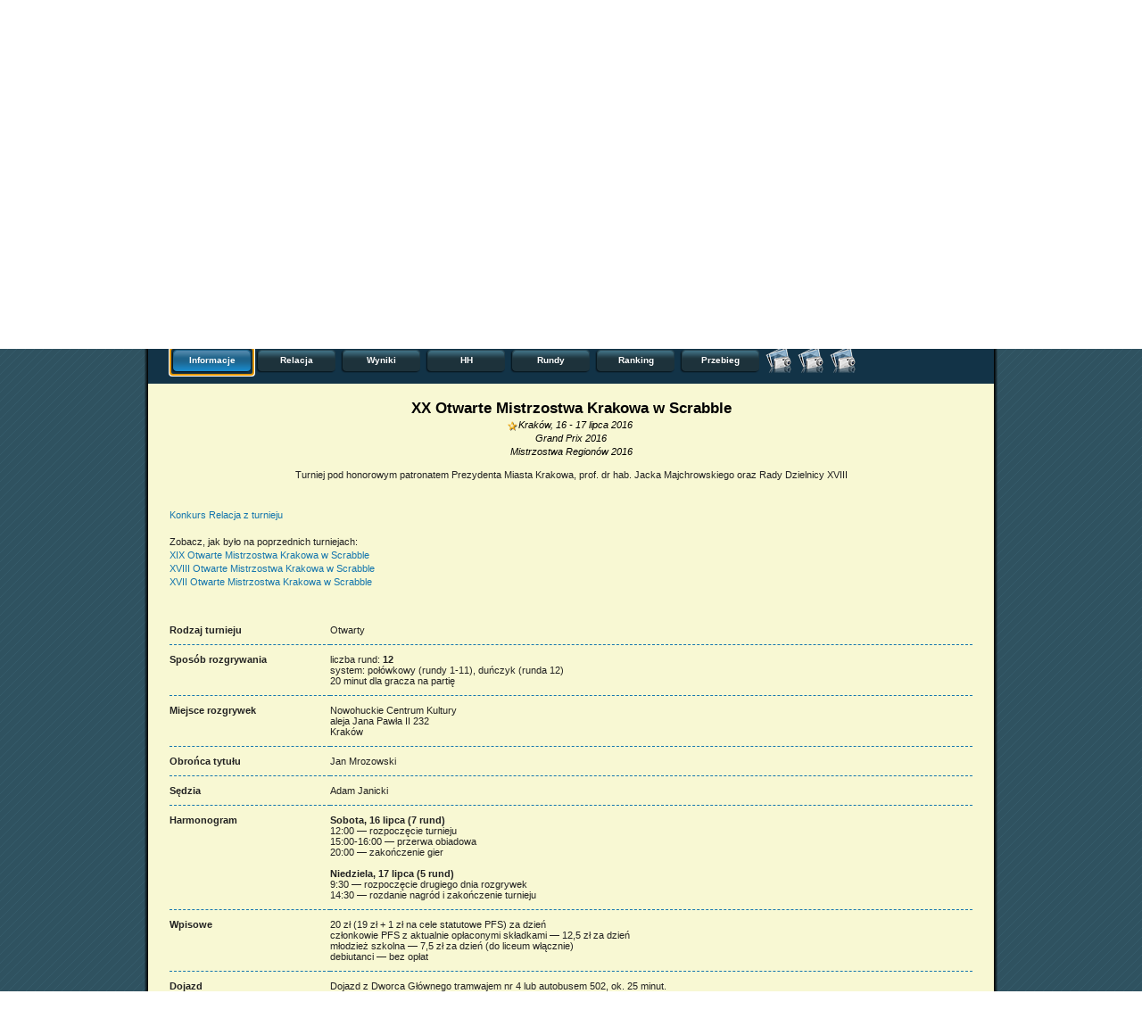

--- FILE ---
content_type: text/html; charset=UTF-8
request_url: https://www.pfs.org.pl/turniej.php?id=893
body_size: 46800
content:

<html>
<head>
    <title>Polska Federacja Scrabble :: XX Otwarte Mistrzostwa Krakowa w Scrabble</title>
    <meta http-equiv="X-UA-Compatible" content="IE=9" />
    <meta http-equiv="Content-Type" content="text/html; charset=utf-8">
    <link rel="shortcut icon" href="files/img/favicon.ico" />
    <link rel="stylesheet" href="files/css/style.css" type="text/css" />
	<link rel="stylesheet" href="files/css/style-index.css" type="text/css" />
    <!--[if IE]><link rel="stylesheet" type="text/css" href="files/css/styleie.css" /><![endif]-->
    <!--[if lt IE 7.]><script defer type="text/javascript" src="files/js/pngfix.js"></script><![endif]-->
    <!--[if IE]><script type="text/javascript" src="files/js/minmax.js"></script><![endif]-->
    <script type="text/javascript" src="files/js/jquery.js"></script>
    <script type="text/javascript" src="files/js/jquery-bp.js"></script>
    <script type="text/javascript" src="files/js/java.js"></script>
    <script>jSubmenu ("turnieje","kalendarz");jKalendarz();</script>
    <script>
    var url, page;

    page = 'info';
    url  = document.location.toString();

    if (url.match ('#')) {
      page = url.split ('#')[1];
      if ($.inArray (page, [ 'info', 'relacja', 'klasyfikacja', 'hh', 'rundy', 'ranking', 'przebieg' ]) == -1)
        page = 'info';
    }

    $(document).ready(function(){
        $('a#listaucz').bind('click', function(event){
            $('div#lista').toggle();
            event.preventDefault();
        }).toggle(function() { $(this).text('schowaj listę uczestników'); }, function() { $(this).text("pokaż listę uczestników"); });
        $('div#lista table tr:last td').css({"border-bottom" : "none"});

        $("a.przycisk").click (function (e) {
            if ($(this).attr ('href') !== '#')
                return true;

            e.preventDefault ();

            id       = this.id;
            this.id += 'tmp';
            window.location.hash = id;
            this.id  = id;

            $(".page").hide ();
            $(".page#p_" + id).show ();

            $("a.przycisk").removeClass ('active');
            $(this).addClass ('active');

            return false;
        });

        $("a.przycisk#" + page).click ();
        $('html, body').animate ({ scrollTop: 0 }, 0);
    });
    </script>
  <style type="text/css">
    .page {
        display: none;
    }
    #szczegoly{
        width: 100%;
        border-spacing: 0;
        margin-top: 30px;
        text-align: left;
        font-size: inherit;
    }
    #szczegoly td{
        padding: 10px 20px 10px 0;
        vertical-align: top;
    }
    #szczegoly td:first-child{
        font-weight: bold;
        width: 160px;
    }
    div#lista{
        display:none;
        margin-top: 15px;
    }
    div#lista table{
        margin-top: 10px;
        text-align: left;
        font-size: inherit;
    }
    div#lista table td{
        padding: 3px 8px;
        border-bottom: 1px dashed #1576AE;
    }
    div#lista table th{
        padding: 0px 5px 10px 5px;
    }
    div#lista table td.ptaszek{
        text-align: center;
        background: url('files/img/tick.png') no-repeat center center;
    }
    div#lista table th{
        white-space: nowrap;
        width: auto;
    }
    div#lista table td:first-child, div#lista table th:first-child{
        text-align:right;
        width: auto;
    }
    </style>
</head>

<body>

<script type="text/javascript">setMenu();</script>

<div id="top" onclick="location.href='https://www.pfs.org.pl'">
</div>
<div id="menu">

    <div id="m_glowna">
        <div class="tab"><a href="https://www.pfs.org.pl/index.php"></a></div>

        <ul>
            <li class="sublink" id="aktualnosci"><a href="https://www.pfs.org.pl">Aktualności</a></li>
            <li class="sublink" id="nowy"><a href="https://www.pfs.org.pl/dlanowych.php">Jestem tu nowy</a></li>
            <li class="sublink" id="anagramator"><a href="https://www.pfs.org.pl/osps_online.php?main=1">Słownik online</a></li>
            <li class="sublink" id="siodemka"><a href="https://www.pfs.org.pl/siodemka.php?main=1">Siódemka tygodnia</a></li>
            <li class="sublink"><a href="http://forum.pfs.org.pl">Forum PFS</a></li>
            <li class="sublink" id="dlasponsorow"><a href="https://www.pfs.org.pl/dlasponsorow.php">Dla sponsorów</a></li>
            <li class="sublink" id="kontakt"><a href="https://www.pfs.org.pl/kontakt.php">Kontakt</a></li>
        </ul>
    </div>
    <div id="m_turnieje">
        <div  class="tab"><a href="https://www.pfs.org.pl/kalendarz.php"></a></div>
        <ul>
            <li class="sublink" id="kalendarz"><a href="https://www.pfs.org.pl/kalendarz.php">Kalendarz</a></li>
            <li class="sublink" id="regulaminy"><a href="https://www.pfs.org.pl/regulaminy.php">Regulaminy</a></li>
            <li class="sublink" id="sedziowie"><a href="https://www.pfs.org.pl/sedziowie.php">Sędziowie</a></li>
            <li class="sublink" id="gp"><a href="https://www.pfs.org.pl/gp2026.php">Grand Prix</a></li>
<!--            <li class="sublink" id="mr"><a href="https://www.pfs.org.pl/mr2020.php">Mistrzostwa Regionów</a></li>-->
            <li class="sublink" id="archiwum"><a href="https://www.pfs.org.pl/archiwum.php">Historia</a></li>
            <li class="sublink" id="galeria"><a href="https://www.pfs.org.pl/galeria.php">Zdjęcia</a></li>
            <li class="sublink" id="rekordy"><a href="https://www.pfs.org.pl/rekordy.php">Rekordy</a></li>
        </ul>
    </div>
    <div id="m_pfs">
        <div  class="tab"><a href="https://www.pfs.org.pl/opfs.php"></a></div>
        <ul>
            <li class="sublink" id="opfs"><a href="https://www.pfs.org.pl/opfs.php">O PFS</a></li>
            <li class="sublink" id="jakprzystapic"><a href="https://www.pfs.org.pl/jakprzystapic.php">Jak przystąpić</a></li>
            <li class="sublink" id="dlaczlonkow"><a href="https://www.pfs.org.pl/dlaczlonkow.php">Dla członków</a></li>
            <li class="sublink" id="wladze"><a href="https://www.pfs.org.pl/wladze.php">Władze</a></li>
            <li class="sublink" id="komisje"><a href="https://www.pfs.org.pl/komisje.php">Komisje</a></li>
            <li class="sublink" id="statut"><a href="https://www.pfs.org.pl/statut.php">Statut</a></li>
            <li class="sublink" id="uchwaly"><a href="https://www.pfs.org.pl/uchwaly.php">Uchwały</a></li>
            <li class="sublink" id="honorowi"><a href="https://www.pfs.org.pl/honorowi.php">Honorowi członkowie</a></li>
            <li class="sublink" id="finanse"><a href="https://www.pfs.org.pl/finanse.php">Finanse</a></li>
            <li class="sublink"><a href="http://forum.pfs.org.pl">Forum</a></li>
        </ul>
    </div>
    <div id="m_scrabble">
        <div  class="tab"><a href="https://www.pfs.org.pl/osps_online.php?desktop=1"></a></div>
        <ul>
            <li class="sublink" id="osps_online"><a href="https://www.pfs.org.pl/osps_online.php">Słownik online</a></li>
            <li class="sublink" id="zds"><a href="https://www.pfs.org.pl/zds2.php">ZDS</a></li>
            <li class="sublink" id="osps"><a href="https://www.pfs.org.pl/osps.php">OSPS</a></li>
            <li class="sublink" id="aktualizacje"><a href="https://www.pfs.org.pl/osps_aktualizacje.php">Aktualizacje</a></li>
            <li class="sublink" id="dwojki"><a href="https://www.pfs.org.pl/dwojki.php">2-literówki</a></li>
            <li class="sublink" id="trojki"><a href="https://www.pfs.org.pl/trojki.php">3-literówki</a></li>
            <li class="sublink" id="siodemkat"><a href="https://www.pfs.org.pl/siodemka.php">Siódemka tygodnia</a></li>
            <li class="sublink" id="slowneroznosci"><a href="https://www.pfs.org.pl/slowneroznosci.php">Słowne różności</a></li>
        </ul>
    </div>
    <div id="m_ranking">
        <div  class="tab"><a href="https://www.pfs.org.pl/ranking.php"></a></div>
        <ul>
            <li class="sublink" id="aktranking"><a href="https://www.pfs.org.pl/ranking.php">Aktualny ranking</a></li>
            <li class="sublink" id="medale"><a href="https://www.pfs.org.pl/medale.php">Klasyfikacja medalowa</a></li>
            <li class="sublink"><a href="http://scrabble.stats.org.pl/">Statystyki</a></li>
        </ul>
    </div>
    <div id="m_scrabblisci">
        <div  class="tab"><a href="https://www.pfs.org.pl/mistrzowiepolski.php"></a></div>
        <ul>
            <li class="sublink" id="mistrzowiepolski"><a href="https://www.pfs.org.pl/mistrzowiepolski.php">Mistrzowie Polski</a></li>
            <li class="sublink" id="zdobywcypp"><a href="https://www.pfs.org.pl/zdobywcypp.php">Zdobywcy Pucharu Polski</a></li>
            <li class="sublink" id="zwyciezcygp"><a href="https://www.pfs.org.pl/zwyciezcygp.php">Zwycięzcy Grand Prix</a></li>
            <li class="sublink" id="liderzyrankingu"><a href="https://www.pfs.org.pl/liderzyrankingu.php">Liderzy rankingu</a></li>
            <li class="sublink" id="zwyciezcylemans"><a href="https://www.pfs.org.pl/zwyciezcylemans.php">Zwycięzcy 24h Le Mans</a></li>
            <li class="sublink" id="zwyciezcykmp"><a href="https://www.pfs.org.pl/zwyciezcykmp.php">KMP</a>
        </ul>
    </div>
    <div id="m_kluby">
        <div  class="tab"><a href="https://www.pfs.org.pl/kluby.php"></a></div>
        <ul>
            <li class="sublink" id="rejestrklubow"><a href="https://www.pfs.org.pl/kluby.php">Rejestr klubów</a></li>
            <li class="sublink" id="kmp"><a href="https://www.pfs.org.pl/kmp.php">KMP</a></li>
            <li class="sublink" id="wiescizklubow"><a href="https://www.pfs.org.pl/wiescizklubow.php">Wieści z klubów</a></li>
            <li class="sublink"><a href="http://scrabble.stats.org.pl/about.php">Statystyki klubowe</a></li>
        </ul>
    </div>
    <div id="m_roznosci">
        <div  class="tab"><a href="https://www.pfs.org.pl/historia.php"></a></div>
        <ul>
            <li class="sublink" id="historia"><a href="https://www.pfs.org.pl/historia.php">Historia</a></li>
            <li class="sublink" id="odmiany"><a href="https://www.pfs.org.pl/odmiany.php">Odmiany</a></li>
            <li class="sublink" id="anegdoty"><a href="https://www.pfs.org.pl/anegdoty.php">Anegdoty</a></li>
            <li class="sublink" id="scrabblealia"><a href="https://www.pfs.org.pl/scrabblealia.php">Scrabblealia</a></li>
            <li class="sublink" id="scrabblenet"><a href="https://www.pfs.org.pl/scrabblenet.php">Scrabble w internecie</a></li>
            <li class="sublink" id="programy"><a href="https://www.pfs.org.pl/programy.php">Programy</a></li>
            <li class="sublink" id="download"><a href="https://www.pfs.org.pl/download.php">Do pobrania</a></li>
            <li class="sublink" id="ksiazki"><a href="https://www.pfs.org.pl/ksiazki.php">Książki</a></li>
            <li class="sublink" id="slowniczek"><a href="https://www.pfs.org.pl/slowniczek.php">Słowniczek</a></li>
        </ul>
    </div>
    <div id="m_english">
        <div  class="tab"><a href="https://www.pfs.org.pl/english.php"></a></div>
        <ul>
            <li class="sublink" id="about"><a href="https://www.pfs.org.pl/english.php">About Polish Scrabble</a></li>
            <li class="sublink" id="news"><a href="https://www.pfs.org.pl/en_news.php">News</a></li>
            <li class="sublink" id="bartek"><a href="https://www.pfs.org.pl/bartek.php">Bartek w Johor Bahru</a></li>
            <li class="sublink" id="franko"><a href="https://www.pfs.org.pl/franko.php">Scrabble frankofońskie</a></li>
        </ul>
    </div>
</div>

<div id="submenu"></div>
<div id="content">
<div id='nextTours'>
		<div class='nextTour' onclick='location.href="turniej.php?id=894"'>
			<div class='karteczka small1'>
				<span class='miasto'>Ostróda</span><span class='dzien'><span class='big'> 2</span><br />lipca</span></div>
			<div class='kartka big1'>
				<span class='miasto'>Ostróda</span>
				<span class='dzien'><b> 2- 3 lipca</b></span>
				<span class='nazwaturnieju'>XVI Otwarte Mistrzostwa Ziemi Ostródzkiej w Scrabble „Blanki w Szranki”</span><span class='gp'>Grand&nbsp;Prix&nbsp;2016</span></div>
		</div>
		<div class='nextTour' onclick='location.href="turniej.php?id=893"'>
			<div class='karteczka small2'>
				<span class='miasto'>Kraków</span><span class='dzien'><span class='big'>16</span><br />lipca</span></div>
			<div class='kartka big2'>
				<span class='miasto'>Kraków</span>
				<span class='dzien'><b>16-17 lipca</b></span>
				<span class='nazwaturnieju'>XX Otwarte Mistrzostwa Krakowa w Scrabble</span><span class='gp'>Grand&nbsp;Prix&nbsp;2016</span></div>
		</div>
		<div class='nextTour' onclick='location.href="turniej.php?id=892"'>
			<div class='karteczka small3'>
				<span class='miasto'>Ciechanowiec</span><span class='dzien'><span class='big'>23</span><br />lipca</span></div>
			<div class='kartka big3'>
				<span class='miasto'>Ciechanowiec</span>
				<span class='dzien'><b>23-24 lipca</b></span>
				<span class='nazwaturnieju'>III Mistrzostwa Ciechanowca</span></div>
		</div></div><div class='naglowekrelacji'><span class='tytul'>Mariusz Wrześniewski mistrzem Krakowa<span class='nazwa'>16 - 17 lipca 2016 —  XX Otwarte Mistrzostwa Krakowa w Scrabble</span></span><a href='#' id='info' class='przycisk'>Informacje</a><a href='#' id='relacja' class='przycisk'>Relacja</a><a href='#' id='klasyfikacja' class='przycisk'>Wyniki</a><a href='#' id='hh' class='przycisk'>HH</a><a href='#' id='rundy' class='przycisk'>Rundy</a><a href='#' id='ranking' class='przycisk'>Ranking</a><a href='live/index.php?id=893' class='przycisk'>Przebieg</a><div class='galleries'><a href='https://www.facebook.com/PolskaFederacjaScrabble/photos/?tab=album&album_id=1179598858738274'></a> <a href='https://drive.google.com/folderview?id=0BzbMovHnoMxZR25zV2x5OERhTFk&usp=sharing'></a> <a href='https://www.facebook.com/media/set/?set=oa.290691187960512&type=1'></a> <img src='files/img/gallery.png' style='visibility:hidden;' alt='galeria' /></div></div><h1 style='color:black; margin-top:0px; margin-bottom:30px; padding: 0px'>XX Otwarte Mistrzostwa Krakowa w Scrabble<span><img src='files/img/map-2.png' style='vertical-align: bottom;' title='Grand Prix'> Kraków, 16 - 17 lipca 2016 <br>Grand&nbsp;Prix&nbsp;2016 <br>Mistrzostwa&nbsp;Regionów&nbsp;2016</span></h1><div id='p_relacja' class='page'><p align='left'><a href='https://www.pfs.org.pl/relacja_konkurs.php'>Konkurs Relacja z turnieju</a></p><br><div class='relacja' style='clear:both;'><figure style='display:inline-block;float:left;margin:5px'><img src='https://pfs.org.pl/foto_action.php?id=1122' alt='Mariusz Wrześniewski mistrzem Krakowa' /></figure><div><i>DWA wehikuły mnie tu dziś przywiozły<br>
DZIE-ń jakiś deszczowy, więc mi go nie szkoda<br>
ŚCI-sk przy rozstawieniu pod ścianą mnie stawia<br>
A to turniej właśnie!</i><br><br>

W trzeci weekend lipca Nowohuckie Centrum Kultury stało się areną jubileuszowych XX Mistrzostw Krakowa w Scrabble. Chociaż pogoda niezbyt dopisała to atmosfera na sali gier była gorąca. W szranki stanęło 88 zawodniczek i zawodników w tym dwie debiutantki. W powietrzu czuć było jubileuszową atmosferę. Niespodzianką pierwszego dnia był olbrzymi tort w scrabblowych barwach, który sprawnie i na odpowiednią liczbę porcji pokroił Mariusz Wrześniewski. Natomiast świeczki chwilę wcześniej zdmuchnął równolatek krakowskich turniejów — Mikołaj Cieplik. <b>Mariusz</b> pokrzepiony słodkim tortem zanotował bardzo dobry występ i do końca turnieju nie zaznał już goryczy porażki. Na kolejkę przed końcem zapewnił sobie zwycięstwo i jednocześnie tytuł najlepszego krakowianina. W ostatniej rundzie na pierwszym stole zremisował z <b>Marcinem Ceglarkiem</b>, który zajął ostatecznie drugie miejsce. Na najniższym stopniu podium uplasował się <b>Darek Kosz</b>. Pierwsza trójka otrzymała pamiątkowe puchary i nagrody pieniężne. Podczas turnieju przeprowadzono konkursy: fotograficzny – zwyciężczynią została <b>Aneta Szczyrzyca</b> i poetycki – na wiersz biały o liczbie 20 – laureatką została <b>Natalia Ogierman</b>. Co rundę nagradzano zestawem herbat gracza, który ułożył najdroższe słowo na wskazaną literę (sponsorem nagród była firma TEEKANNE). Puchar dla najlepszej nowohucianki trafił do rąk <b>Moniki Kowalik</b>. Najlepsze scrabblistki otrzymały zestawy kosmetyków, a pozostali gracze nagrody książkowe i rzeczowe. Wszystko to było możliwe dzięki dużemu gronu sponsorów:<br><br>

<a href="http://www.znak.com.pl/" target="_blank">Wydawnictwo Znak</a><br>
<a href="http://www.teekanne.pl/" target="_blank">Teekanne Polska</a><br>
<a href="https://sklep.bikersport.pl/" target="_blank">Sklep Biker Sport</a><br>
<a href="http://www.latoille5.eu/pl/shop/" target="_blank">Organiczne kosmetyki Latoille 5</a><br>
<a href="http://www.wydawnictwoliterackie.pl/" target="_blank">Wydawnictwo Literackie</a><br>
<a href="http://www.chiquita.pl/" target="_blank">Chiquita Poland</a><br>
<a href="http://dragonus.pl/" target="_blank">Dragonus</a><br><br>

i honorowemu patronatowi Prezydenta Miasta Krakowa prof. dr hab. Jacka Majchrowskiego oraz Rady Dzielnicy Nowa Huta.<br><br>

Od strony organizacyjnej należy serdecznie podziękować członkom <b>Krakowskiego Klubu Scrabble Ghost</b> na czele z <b>Justyną i Kamilem Górkami</b>. Za rok czekamy na „oczko”.</div><div class='autor'>relacja: Adam Janicki, wiersz: Natalia Ogierman</div></div><div style='clear:both;'></div></div><div id='p_info' class='page'><br><p align='center'>Turniej pod honorowym patronatem Prezydenta Miasta Krakowa, prof. dr hab. Jacka Majchrowskiego oraz Rady Dzielnicy XVIII</p><br><br><p align='left'><a href='https://www.pfs.org.pl/relacja_konkurs.php'>Konkurs Relacja z turnieju</a></p><br>Zobacz, jak było na poprzednich turniejach:<br><a href='turniej.php?id=837'>XIX Otwarte Mistrzostwa Krakowa w Scrabble</a><br><a href='turniej.php?id=770'>XVIII Otwarte Mistrzostwa Krakowa w Scrabble</a><br><a href='turniej.php?id=719'>XVII Otwarte Mistrzostwa Krakowa w Scrabble</a><br><table id='szczegoly' class='ramkadolna'><tr><td>Rodzaj turnieju</td><td>Otwarty</td></tr><tr><td>Sposób rozgrywania</td><td>liczba rund: <b>12</b><br>
system: połówkowy (rundy 1-11), duńczyk (runda 12)<br>
20 minut dla gracza na partię</td></tr><tr><td>Miejsce rozgrywek</td><td>Nowohuckie Centrum Kultury<br> aleja Jana Pawła II 232<br> Kraków</td></tr><tr><td>Obrońca tytułu</td><td>Jan Mrozowski</td></tr><tr><td>Sędzia</td><td>Adam Janicki</td></tr><tr><td>Harmonogram</td><td><b>Sobota, 16 lipca (7 rund)</b><br>
12:00 — rozpoczęcie turnieju<br>
15:00-16:00 — przerwa obiadowa<br>
20:00 — zakończenie gier<br><br>

<b>Niedziela, 17 lipca (5 rund)</b><br>
9:30 — rozpoczęcie drugiego dnia rozgrywek<br>
14:30 — rozdanie nagród i zakończenie turnieju</td></tr><tr><td>Wpisowe</td><td>20 zł (19 zł + 1 zł na cele statutowe PFS) za dzień<br>
członkowie PFS z aktualnie opłaconymi składkami — 12,5 zł za dzień<br>
młodzież szkolna — 7,5 zł za dzień (do liceum włącznie)<br>
debiutanci — bez opłat</td></tr><tr><td>Dojazd</td><td>Dojazd z Dworca Głównego tramwajem nr 4 lub autobusem 502, ok. 25 minut.<br></td></tr><tr><td>Wyżywienie</td><td>Obiady na miejscu w <a href="https://www.facebook.com/MarchewkaBistro/?fref=ts">Bistro Marchewka</a><br> Cena: 18 zł za zupa + drugie danie, 15 zł za samo drugie danie <br><br>

Zupa:<br>
- rosół z makaronem <br>
- chłodnik ogórkowy z jajkiem<br>
<br>
Drugie danie:<br>
- gulasz warzywno-mięsny, kasza lub ziemniaki, sałata<br>
- kotlet schabowy, ziemniaki, młoda kapustka<br>
- kotleciki jaglane, surówka z marchewki</td></tr><tr><td>Noclegi</td><td><b>Noclegi w pobliżu miejsca gry (w promieniu 2km):</b><br>

<a href="http://www.hotel-centrum.pl/" target="_blank">Hotel Centrum</a><br>
os. Centrum E 12, przy al. Jana Pawła II, tel. +48 12 680 80 55<br>

<a href="http://www.santorinikrakow.pl/" target="_blank">Hotel Santorini</a><br>
ul. Bulwarowa 35b, tel. +48 12 680 51 95<br>

<a href="http://www.hostelrest.pl/" target="_blank">Hostel Rest</a><br>
ul. Sołtysowska 37a, tel. +48 12 425 96 00<br>

<a href="http://www.hotelorient.pl/" target="_blank">Hotel Orient</a><br>
ul. Sołtysowska 25b, tel. +48 12 646 91 00<br>

<a href="http://www.hoteljustyna.pl/" target="_blank">Hotel Justyna</a><br>
al. Jana Pawła II 70, tel. +48 12 649 80 00<br>

<a href="http://www.indigosystem.pl/pl" target="_blank">Dom Turystyczny "Indigo"</a><br>
os. Albertyńskie 1-2, tel. +48 12 648 20 04, +48 12 648 37 89<br>

<a href="http://www.hotelfelix.pl/" target="_blank">Hotel Feliks</a><br>
os. Złotej Jesieni 15, tel. +48 12 361 96 03, +48 12 649 13 31<br>

<a href="http://www.hotelgrandfelix.pl/" target="_blank">Hotel Grand Feliks</a><br>
os. Złotej Jesieni 12, tel. +48 12 681 86 00, +48 12 361 96 06<br>

<br><b>Inne noclegi w Krakowie:</b><br>
<a href="http://www.hotelewkrakowie.pl/" target="_blank">http://www.hotelewkrakowie.pl</a><br>
<a href="http://krakow.hotele.pl/" target="_blank">http://krakow.hotele.pl/</a><br><br></td></tr><tr><td>Zgłoszenia uczestników</td><td><a href='' id='listaucz'>pokaż listę uczestników</a>
            <div id='lista'>
            <table width=100%><td width=5% >Lp.</td><td width=15% style='font-weight:bold;'>Imię i nazwisko</td><td width=15% style='font-weight:bold;border-left:#1576AE 1px dashed;'>Miasto</td><td width=10% style='font-weight:bold;border-left:#1576AE 1px dashed;'>Status uczestnika</td><td width=40% style='font-weight:bold;border-left:#1576AE 1px dashed;'>Dodatkowe opcje</td><td width=15% style='font-weight:bold;border-left:#1576AE 1px dashed;'>Data zgłoszenia</td><tr>
					<td>1</td>
					<td>Kamil Górka</td>
                <td style='font-style:italic;border-left:#1576AE 1px dashed;'>Kraków</td></td>
                <td style='font-style:italic;border-left:#1576AE 1px dashed;'></td><td style='font-style:italic;border-left:#1576AE 1px dashed;'>chłodnik <br>gulasz</td><td style='font-style:italic;border-left:#1576AE 1px dashed;'></td>
                </tr><tr>
					<td>2</td>
					<td>Rafał Wesołowski</td>
                <td style='font-style:italic;border-left:#1576AE 1px dashed;'>Warszawa</td></td>
                <td style='font-style:italic;border-left:#1576AE 1px dashed;'></td><td style='font-style:italic;border-left:#1576AE 1px dashed;'></td><td style='font-style:italic;border-left:#1576AE 1px dashed;'></td>
                </tr><tr>
					<td>3</td>
					<td>Arkadiusz Łydka</td>
                <td style='font-style:italic;border-left:#1576AE 1px dashed;'>Jaworzno</td></td>
                <td style='font-style:italic;border-left:#1576AE 1px dashed;'></td><td style='font-style:italic;border-left:#1576AE 1px dashed;'> <br>schabowy</td><td style='font-style:italic;border-left:#1576AE 1px dashed;'></td>
                </tr><tr>
					<td>4</td>
					<td>Maciej Sancewicz</td>
                <td style='font-style:italic;border-left:#1576AE 1px dashed;'>Gorzów Wielkopolski</td></td>
                <td style='font-style:italic;border-left:#1576AE 1px dashed;'></td><td style='font-style:italic;border-left:#1576AE 1px dashed;'>rosół <br>schabowy</td><td style='font-style:italic;border-left:#1576AE 1px dashed;'></td>
                </tr><tr>
					<td>5</td>
					<td>Dominik Ulejczyk</td>
                <td style='font-style:italic;border-left:#1576AE 1px dashed;'> Będzin</td></td>
                <td style='font-style:italic;border-left:#1576AE 1px dashed;'></td><td style='font-style:italic;border-left:#1576AE 1px dashed;'> <br>kotleciki</td><td style='font-style:italic;border-left:#1576AE 1px dashed;'></td>
                </tr><tr>
					<td>6</td>
					<td>Dariusz Sowula</td>
                <td style='font-style:italic;border-left:#1576AE 1px dashed;'>Kraków</td></td>
                <td style='font-style:italic;border-left:#1576AE 1px dashed;'></td><td style='font-style:italic;border-left:#1576AE 1px dashed;'> <br>schabowy</td><td style='font-style:italic;border-left:#1576AE 1px dashed;'></td>
                </tr><tr>
					<td>7</td>
					<td>Dorota Ostrowska</td>
                <td style='font-style:italic;border-left:#1576AE 1px dashed;'>Białystok</td></td>
                <td style='font-style:italic;border-left:#1576AE 1px dashed;'></td><td style='font-style:italic;border-left:#1576AE 1px dashed;'> <br>gulasz</td><td style='font-style:italic;border-left:#1576AE 1px dashed;'></td>
                </tr><tr>
					<td>8</td>
					<td>Bartosz Morawski</td>
                <td style='font-style:italic;border-left:#1576AE 1px dashed;'>Gliwice</td></td>
                <td style='font-style:italic;border-left:#1576AE 1px dashed;'></td><td style='font-style:italic;border-left:#1576AE 1px dashed;'>rosół <br>gulasz</td><td style='font-style:italic;border-left:#1576AE 1px dashed;'></td>
                </tr><tr>
					<td>9</td>
					<td>Piotr Potoczek</td>
                <td style='font-style:italic;border-left:#1576AE 1px dashed;'>Kraków</td></td>
                <td style='font-style:italic;border-left:#1576AE 1px dashed;'></td><td style='font-style:italic;border-left:#1576AE 1px dashed;'></td><td style='font-style:italic;border-left:#1576AE 1px dashed;'></td>
                </tr><tr>
					<td>10</td>
					<td>Iwona Skubis- Galus</td>
                <td style='font-style:italic;border-left:#1576AE 1px dashed;'>Dąbrowa Górnicza</td></td>
                <td style='font-style:italic;border-left:#1576AE 1px dashed;'></td><td style='font-style:italic;border-left:#1576AE 1px dashed;'></td><td style='font-style:italic;border-left:#1576AE 1px dashed;'></td>
                </tr><tr>
					<td>11</td>
					<td>Agnieszka Walas</td>
                <td style='font-style:italic;border-left:#1576AE 1px dashed;'>Kraków</td></td>
                <td style='font-style:italic;border-left:#1576AE 1px dashed;'></td><td style='font-style:italic;border-left:#1576AE 1px dashed;'>chłodnik <br>gulasz</td><td style='font-style:italic;border-left:#1576AE 1px dashed;'></td>
                </tr><tr>
					<td>12</td>
					<td>Piotr Broda</td>
                <td style='font-style:italic;border-left:#1576AE 1px dashed;'>Sandomierz</td></td>
                <td style='font-style:italic;border-left:#1576AE 1px dashed;'></td><td style='font-style:italic;border-left:#1576AE 1px dashed;'>chłodnik <br>schabowy</td><td style='font-style:italic;border-left:#1576AE 1px dashed;'></td>
                </tr><tr>
					<td>13</td>
					<td>Andrzej Klich</td>
                <td style='font-style:italic;border-left:#1576AE 1px dashed;'>Jaworzno</td></td>
                <td style='font-style:italic;border-left:#1576AE 1px dashed;'></td><td style='font-style:italic;border-left:#1576AE 1px dashed;'>rosół <br>schabowy</td><td style='font-style:italic;border-left:#1576AE 1px dashed;'></td>
                </tr><tr>
					<td>14</td>
					<td>Tomasz Ciejka</td>
                <td style='font-style:italic;border-left:#1576AE 1px dashed;'>Kraków</td></td>
                <td style='font-style:italic;border-left:#1576AE 1px dashed;'></td><td style='font-style:italic;border-left:#1576AE 1px dashed;'></td><td style='font-style:italic;border-left:#1576AE 1px dashed;'></td>
                </tr><tr>
					<td>15</td>
					<td>Agnieszka Dawid</td>
                <td style='font-style:italic;border-left:#1576AE 1px dashed;'>Kraków</td></td>
                <td style='font-style:italic;border-left:#1576AE 1px dashed;'></td><td style='font-style:italic;border-left:#1576AE 1px dashed;'>rosół <br>kotleciki</td><td style='font-style:italic;border-left:#1576AE 1px dashed;'></td>
                </tr><tr>
					<td>16</td>
					<td>Zbigniew Rybak</td>
                <td style='font-style:italic;border-left:#1576AE 1px dashed;'>WARSZAWA</td></td>
                <td style='font-style:italic;border-left:#1576AE 1px dashed;'></td><td style='font-style:italic;border-left:#1576AE 1px dashed;'> <br>schabowy</td><td style='font-style:italic;border-left:#1576AE 1px dashed;'></td>
                </tr><tr>
					<td>17</td>
					<td>Waldemar Wypchał</td>
                <td style='font-style:italic;border-left:#1576AE 1px dashed;'>Kraków</td></td>
                <td style='font-style:italic;border-left:#1576AE 1px dashed;'></td><td style='font-style:italic;border-left:#1576AE 1px dashed;'> <br>schabowy</td><td style='font-style:italic;border-left:#1576AE 1px dashed;'></td>
                </tr><tr>
					<td>18</td>
					<td>Marta Świątkowska</td>
                <td style='font-style:italic;border-left:#1576AE 1px dashed;'>Wrocław</td></td>
                <td style='font-style:italic;border-left:#1576AE 1px dashed;'></td><td style='font-style:italic;border-left:#1576AE 1px dashed;'>chłodnik <br>schabowy</td><td style='font-style:italic;border-left:#1576AE 1px dashed;'></td>
                </tr><tr>
					<td>19</td>
					<td>Joanna Juszczak</td>
                <td style='font-style:italic;border-left:#1576AE 1px dashed;'>Warszawa</td></td>
                <td style='font-style:italic;border-left:#1576AE 1px dashed;'></td><td style='font-style:italic;border-left:#1576AE 1px dashed;'></td><td style='font-style:italic;border-left:#1576AE 1px dashed;'></td>
                </tr><tr>
					<td>20</td>
					<td>Michał Alabrudziński&nbsp;<img src=files/img/star.png></td>
                <td style='font-style:italic;border-left:#1576AE 1px dashed;'>Włocławek</td></td>
                <td style='font-style:italic;border-left:#1576AE 1px dashed;'></td><td style='font-style:italic;border-left:#1576AE 1px dashed;'></td><td style='font-style:italic;border-left:#1576AE 1px dashed;'></td>
                </tr><tr>
					<td>21</td>
					<td>Justyna Górka</td>
                <td style='font-style:italic;border-left:#1576AE 1px dashed;'>Kraków</td></td>
                <td style='font-style:italic;border-left:#1576AE 1px dashed;'></td><td style='font-style:italic;border-left:#1576AE 1px dashed;'>chłodnik <br>kotleciki</td><td style='font-style:italic;border-left:#1576AE 1px dashed;'></td>
                </tr><tr>
					<td>22</td>
					<td>Jerzy Matyasik</td>
                <td style='font-style:italic;border-left:#1576AE 1px dashed;'>Kraków</td></td>
                <td style='font-style:italic;border-left:#1576AE 1px dashed;'></td><td style='font-style:italic;border-left:#1576AE 1px dashed;'> <br>schabowy</td><td style='font-style:italic;border-left:#1576AE 1px dashed;'></td>
                </tr><tr>
					<td>23</td>
					<td>Kamil Olejniczak</td>
                <td style='font-style:italic;border-left:#1576AE 1px dashed;'>Kutno</td></td>
                <td style='font-style:italic;border-left:#1576AE 1px dashed;'></td><td style='font-style:italic;border-left:#1576AE 1px dashed;'>rosół <br>schabowy</td><td style='font-style:italic;border-left:#1576AE 1px dashed;'></td>
                </tr><tr>
					<td>24</td>
					<td>leszek kilian</td>
                <td style='font-style:italic;border-left:#1576AE 1px dashed;'>Jaworzno</td></td>
                <td style='font-style:italic;border-left:#1576AE 1px dashed;'></td><td style='font-style:italic;border-left:#1576AE 1px dashed;'>rosół <br>schabowy</td><td style='font-style:italic;border-left:#1576AE 1px dashed;'></td>
                </tr><tr>
					<td>25</td>
					<td>Maria Uryga</td>
                <td style='font-style:italic;border-left:#1576AE 1px dashed;'>Kraków</td></td>
                <td style='font-style:italic;border-left:#1576AE 1px dashed;'></td><td style='font-style:italic;border-left:#1576AE 1px dashed;'>rosół <br>gulasz</td><td style='font-style:italic;border-left:#1576AE 1px dashed;'></td>
                </tr><tr>
					<td>26</td>
					<td>Małgorzata Sulejewska</td>
                <td style='font-style:italic;border-left:#1576AE 1px dashed;'>Kraków</td></td>
                <td style='font-style:italic;border-left:#1576AE 1px dashed;'></td><td style='font-style:italic;border-left:#1576AE 1px dashed;'>rosół <br>gulasz</td><td style='font-style:italic;border-left:#1576AE 1px dashed;'></td>
                </tr><tr>
					<td>27</td>
					<td>Krzysztof Tomczak</td>
                <td style='font-style:italic;border-left:#1576AE 1px dashed;'>Kutno</td></td>
                <td style='font-style:italic;border-left:#1576AE 1px dashed;'></td><td style='font-style:italic;border-left:#1576AE 1px dashed;'>chłodnik <br>schabowy</td><td style='font-style:italic;border-left:#1576AE 1px dashed;'></td>
                </tr><tr>
					<td>28</td>
					<td>Dawid Adamczyk&nbsp;<img src=files/img/star.png></td>
                <td style='font-style:italic;border-left:#1576AE 1px dashed;'>Wodzisław Śląski</td></td>
                <td style='font-style:italic;border-left:#1576AE 1px dashed;'></td><td style='font-style:italic;border-left:#1576AE 1px dashed;'>chłodnik <br>gulasz</td><td style='font-style:italic;border-left:#1576AE 1px dashed;'></td>
                </tr><tr>
					<td>29</td>
					<td>Janusz Krupiński</td>
                <td style='font-style:italic;border-left:#1576AE 1px dashed;'>Bytom</td></td>
                <td style='font-style:italic;border-left:#1576AE 1px dashed;'></td><td style='font-style:italic;border-left:#1576AE 1px dashed;'></td><td style='font-style:italic;border-left:#1576AE 1px dashed;'></td>
                </tr><tr>
					<td>30</td>
					<td>Ewa Radzikowska</td>
                <td style='font-style:italic;border-left:#1576AE 1px dashed;'>Gliwice</td></td>
                <td style='font-style:italic;border-left:#1576AE 1px dashed;'></td><td style='font-style:italic;border-left:#1576AE 1px dashed;'> <br>schabowy</td><td style='font-style:italic;border-left:#1576AE 1px dashed;'></td>
                </tr><tr>
					<td>31</td>
					<td>Szymon Dąbrowski</td>
                <td style='font-style:italic;border-left:#1576AE 1px dashed;'>Warszawa</td></td>
                <td style='font-style:italic;border-left:#1576AE 1px dashed;'></td><td style='font-style:italic;border-left:#1576AE 1px dashed;'>rosół <br>schabowy</td><td style='font-style:italic;border-left:#1576AE 1px dashed;'></td>
                </tr><tr>
					<td>32</td>
					<td>Jan Mrozowski&nbsp;<img src=files/img/star.png></td>
                <td style='font-style:italic;border-left:#1576AE 1px dashed;'>Kraków</td></td>
                <td style='font-style:italic;border-left:#1576AE 1px dashed;'></td><td style='font-style:italic;border-left:#1576AE 1px dashed;'></td><td style='font-style:italic;border-left:#1576AE 1px dashed;'></td>
                </tr><tr>
					<td>33</td>
					<td>Natalia Ogierman</td>
                <td style='font-style:italic;border-left:#1576AE 1px dashed;'>Katowice</td></td>
                <td style='font-style:italic;border-left:#1576AE 1px dashed;'></td><td style='font-style:italic;border-left:#1576AE 1px dashed;'>rosół <br>kotleciki</td><td style='font-style:italic;border-left:#1576AE 1px dashed;'></td>
                </tr><tr>
					<td>34</td>
					<td>Kacper Zegadło</td>
                <td style='font-style:italic;border-left:#1576AE 1px dashed;'>Warszawa</td></td>
                <td style='font-style:italic;border-left:#1576AE 1px dashed;'></td><td style='font-style:italic;border-left:#1576AE 1px dashed;'>rosół <br>gulasz</td><td style='font-style:italic;border-left:#1576AE 1px dashed;'></td>
                </tr><tr>
					<td>35</td>
					<td>Maciej Dąbrowski</td>
                <td style='font-style:italic;border-left:#1576AE 1px dashed;'>Warszawa</td></td>
                <td style='font-style:italic;border-left:#1576AE 1px dashed;'></td><td style='font-style:italic;border-left:#1576AE 1px dashed;'>chłodnik <br>gulasz</td><td style='font-style:italic;border-left:#1576AE 1px dashed;'></td>
                </tr><tr>
					<td>36</td>
					<td>Piotr Adamczyk</td>
                <td style='font-style:italic;border-left:#1576AE 1px dashed;'>Tarnów</td></td>
                <td style='font-style:italic;border-left:#1576AE 1px dashed;'></td><td style='font-style:italic;border-left:#1576AE 1px dashed;'>chłodnik <br>schabowy</td><td style='font-style:italic;border-left:#1576AE 1px dashed;'></td>
                </tr><tr>
					<td>37</td>
					<td>DARIUSZ PUTOŃ</td>
                <td style='font-style:italic;border-left:#1576AE 1px dashed;'>RUDA ŚLĄSKA</td></td>
                <td style='font-style:italic;border-left:#1576AE 1px dashed;'></td><td style='font-style:italic;border-left:#1576AE 1px dashed;'></td><td style='font-style:italic;border-left:#1576AE 1px dashed;'></td>
                </tr><tr>
					<td>38</td>
					<td>Grzegorz Papciak</td>
                <td style='font-style:italic;border-left:#1576AE 1px dashed;'>Jodłowa</td></td>
                <td style='font-style:italic;border-left:#1576AE 1px dashed;'></td><td style='font-style:italic;border-left:#1576AE 1px dashed;'>chłodnik <br>schabowy</td><td style='font-style:italic;border-left:#1576AE 1px dashed;'></td>
                </tr><tr>
					<td>39</td>
					<td>tomek lempart</td>
                <td style='font-style:italic;border-left:#1576AE 1px dashed;'>kraków</td></td>
                <td style='font-style:italic;border-left:#1576AE 1px dashed;'></td><td style='font-style:italic;border-left:#1576AE 1px dashed;'></td><td style='font-style:italic;border-left:#1576AE 1px dashed;'></td>
                </tr><tr>
					<td>40</td>
					<td>Joanna Brychcy</td>
                <td style='font-style:italic;border-left:#1576AE 1px dashed;'>Katowice</td></td>
                <td style='font-style:italic;border-left:#1576AE 1px dashed;'></td><td style='font-style:italic;border-left:#1576AE 1px dashed;'>chłodnik <br>kotleciki</td><td style='font-style:italic;border-left:#1576AE 1px dashed;'></td>
                </tr><tr>
					<td>41</td>
					<td>Andrzej Rechowicz</td>
                <td style='font-style:italic;border-left:#1576AE 1px dashed;'>Katowice</td></td>
                <td style='font-style:italic;border-left:#1576AE 1px dashed;'></td><td style='font-style:italic;border-left:#1576AE 1px dashed;'> <br>gulasz</td><td style='font-style:italic;border-left:#1576AE 1px dashed;'></td>
                </tr><tr>
					<td>42</td>
					<td>Marta Bajorek</td>
                <td style='font-style:italic;border-left:#1576AE 1px dashed;'>Warszawa</td></td>
                <td style='font-style:italic;border-left:#1576AE 1px dashed;'></td><td style='font-style:italic;border-left:#1576AE 1px dashed;'></td><td style='font-style:italic;border-left:#1576AE 1px dashed;'></td>
                </tr><tr>
					<td>43</td>
					<td>Łucja Kodzis</td>
                <td style='font-style:italic;border-left:#1576AE 1px dashed;'>Bydgoszcz</td></td>
                <td style='font-style:italic;border-left:#1576AE 1px dashed;'></td><td style='font-style:italic;border-left:#1576AE 1px dashed;'>rosół <br>kotleciki</td><td style='font-style:italic;border-left:#1576AE 1px dashed;'></td>
                </tr><tr>
					<td>44</td>
					<td>Krzysztof Kodzis</td>
                <td style='font-style:italic;border-left:#1576AE 1px dashed;'>Bydgoszcz</td></td>
                <td style='font-style:italic;border-left:#1576AE 1px dashed;'></td><td style='font-style:italic;border-left:#1576AE 1px dashed;'>chłodnik <br>gulasz</td><td style='font-style:italic;border-left:#1576AE 1px dashed;'></td>
                </tr><tr>
					<td>45</td>
					<td>Irena Sołdan</td>
                <td style='font-style:italic;border-left:#1576AE 1px dashed;'>Sopot</td></td>
                <td style='font-style:italic;border-left:#1576AE 1px dashed;'></td><td style='font-style:italic;border-left:#1576AE 1px dashed;'> <br>kotleciki</td><td style='font-style:italic;border-left:#1576AE 1px dashed;'></td>
                </tr><tr>
					<td>46</td>
					<td>Dorota Stachowska</td>
                <td style='font-style:italic;border-left:#1576AE 1px dashed;'>Bojanowo</td></td>
                <td style='font-style:italic;border-left:#1576AE 1px dashed;'></td><td style='font-style:italic;border-left:#1576AE 1px dashed;'>chłodnik <br>schabowy</td><td style='font-style:italic;border-left:#1576AE 1px dashed;'></td>
                </tr><tr>
					<td>47</td>
					<td>Krzysztof Sporczyk</td>
                <td style='font-style:italic;border-left:#1576AE 1px dashed;'>Piaseczno</td></td>
                <td style='font-style:italic;border-left:#1576AE 1px dashed;'></td><td style='font-style:italic;border-left:#1576AE 1px dashed;'>chłodnik <br>gulasz</td><td style='font-style:italic;border-left:#1576AE 1px dashed;'></td>
                </tr><tr>
					<td>48</td>
					<td>Mirosław Uglik</td>
                <td style='font-style:italic;border-left:#1576AE 1px dashed;'>Warszawa</td></td>
                <td style='font-style:italic;border-left:#1576AE 1px dashed;'></td><td style='font-style:italic;border-left:#1576AE 1px dashed;'></td><td style='font-style:italic;border-left:#1576AE 1px dashed;'></td>
                </tr><tr>
					<td>49</td>
					<td>Elżbieta Szuba </td>
                <td style='font-style:italic;border-left:#1576AE 1px dashed;'>Bytom Odrzański </td></td>
                <td style='font-style:italic;border-left:#1576AE 1px dashed;'></td><td style='font-style:italic;border-left:#1576AE 1px dashed;'></td><td style='font-style:italic;border-left:#1576AE 1px dashed;'></td>
                </tr><tr>
					<td>50</td>
					<td>Marcin Stachowski</td>
                <td style='font-style:italic;border-left:#1576AE 1px dashed;'>Wydartowo I</td></td>
                <td style='font-style:italic;border-left:#1576AE 1px dashed;'></td><td style='font-style:italic;border-left:#1576AE 1px dashed;'>rosół <br>schabowy</td><td style='font-style:italic;border-left:#1576AE 1px dashed;'></td>
                </tr><tr>
					<td>51</td>
					<td>Dawid Podżerek</td>
                <td style='font-style:italic;border-left:#1576AE 1px dashed;'>Poznań</td></td>
                <td style='font-style:italic;border-left:#1576AE 1px dashed;'></td><td style='font-style:italic;border-left:#1576AE 1px dashed;'> <br>schabowy</td><td style='font-style:italic;border-left:#1576AE 1px dashed;'></td>
                </tr><tr>
					<td>52</td>
					<td>Mariusz Wrześniewski</td>
                <td style='font-style:italic;border-left:#1576AE 1px dashed;'>Kraków</td></td>
                <td style='font-style:italic;border-left:#1576AE 1px dashed;'></td><td style='font-style:italic;border-left:#1576AE 1px dashed;'>chłodnik <br>schabowy</td><td style='font-style:italic;border-left:#1576AE 1px dashed;'></td>
                </tr><tr>
					<td>53</td>
					<td>Zofia Górka</td>
                <td style='font-style:italic;border-left:#1576AE 1px dashed;'>Łęczna</td></td>
                <td style='font-style:italic;border-left:#1576AE 1px dashed;'></td><td style='font-style:italic;border-left:#1576AE 1px dashed;'>chłodnik <br>gulasz</td><td style='font-style:italic;border-left:#1576AE 1px dashed;'></td>
                </tr><tr>
					<td>54</td>
					<td>Zofia Knapik</td>
                <td style='font-style:italic;border-left:#1576AE 1px dashed;'>Chrzanów</td></td>
                <td style='font-style:italic;border-left:#1576AE 1px dashed;'></td><td style='font-style:italic;border-left:#1576AE 1px dashed;'> <br>schabowy</td><td style='font-style:italic;border-left:#1576AE 1px dashed;'></td>
                </tr><tr>
					<td>55</td>
					<td>Dariusz Kosz&nbsp;<img src=files/img/star.png>&nbsp;<img src=files/img/star.png>&nbsp;<img src=files/img/star.png></td>
                <td style='font-style:italic;border-left:#1576AE 1px dashed;'>Nysa</td></td>
                <td style='font-style:italic;border-left:#1576AE 1px dashed;'></td><td style='font-style:italic;border-left:#1576AE 1px dashed;'>rosół <br>gulasz</td><td style='font-style:italic;border-left:#1576AE 1px dashed;'></td>
                </tr><tr>
					<td>56</td>
					<td>Anna Stambulska</td>
                <td style='font-style:italic;border-left:#1576AE 1px dashed;'>Kraków</td></td>
                <td style='font-style:italic;border-left:#1576AE 1px dashed;'></td><td style='font-style:italic;border-left:#1576AE 1px dashed;'> <br>schabowy</td><td style='font-style:italic;border-left:#1576AE 1px dashed;'></td>
                </tr><tr>
					<td>57</td>
					<td>Mikołaj Cieplik</td>
                <td style='font-style:italic;border-left:#1576AE 1px dashed;'>Wrocław</td></td>
                <td style='font-style:italic;border-left:#1576AE 1px dashed;'></td><td style='font-style:italic;border-left:#1576AE 1px dashed;'>rosół <br>schabowy</td><td style='font-style:italic;border-left:#1576AE 1px dashed;'></td>
                </tr><tr>
					<td>58</td>
					<td>Marcin Ceglarek</td>
                <td style='font-style:italic;border-left:#1576AE 1px dashed;'>Kraków</td></td>
                <td style='font-style:italic;border-left:#1576AE 1px dashed;'></td><td style='font-style:italic;border-left:#1576AE 1px dashed;'>rosół <br>schabowy</td><td style='font-style:italic;border-left:#1576AE 1px dashed;'></td>
                </tr><tr>
					<td>59</td>
					<td>Aneta Szczyrzyca</td>
                <td style='font-style:italic;border-left:#1576AE 1px dashed;'>Jaworzno</td></td>
                <td style='font-style:italic;border-left:#1576AE 1px dashed;'></td><td style='font-style:italic;border-left:#1576AE 1px dashed;'>rosół <br>schabowy</td><td style='font-style:italic;border-left:#1576AE 1px dashed;'></td>
                </tr><tr>
					<td>60</td>
					<td>Marcin Szczyrzyca</td>
                <td style='font-style:italic;border-left:#1576AE 1px dashed;'>Jaworzno</td></td>
                <td style='font-style:italic;border-left:#1576AE 1px dashed;'></td><td style='font-style:italic;border-left:#1576AE 1px dashed;'>rosół <br>schabowy</td><td style='font-style:italic;border-left:#1576AE 1px dashed;'></td>
                </tr><tr>
					<td>61</td>
					<td>Ryszard Korpalski</td>
                <td style='font-style:italic;border-left:#1576AE 1px dashed;'>Wójtowice</td></td>
                <td style='font-style:italic;border-left:#1576AE 1px dashed;'></td><td style='font-style:italic;border-left:#1576AE 1px dashed;'>rosół <br>schabowy</td><td style='font-style:italic;border-left:#1576AE 1px dashed;'></td>
                </tr><tr>
					<td>62</td>
					<td>Paweł Jackowski&nbsp;<img src=files/img/star.png></td>
                <td style='font-style:italic;border-left:#1576AE 1px dashed;'>Warszawa</td></td>
                <td style='font-style:italic;border-left:#1576AE 1px dashed;'></td><td style='font-style:italic;border-left:#1576AE 1px dashed;'>chłodnik <br>schabowy</td><td style='font-style:italic;border-left:#1576AE 1px dashed;'></td>
                </tr><tr>
					<td>63</td>
					<td>Konrad Sowula</td>
                <td style='font-style:italic;border-left:#1576AE 1px dashed;'>Kraków</td></td>
                <td style='font-style:italic;border-left:#1576AE 1px dashed;'></td><td style='font-style:italic;border-left:#1576AE 1px dashed;'>rosół <br>schabowy</td><td style='font-style:italic;border-left:#1576AE 1px dashed;'></td>
                </tr><tr>
					<td>64</td>
					<td>Paweł Brylski</td>
                <td style='font-style:italic;border-left:#1576AE 1px dashed;'>Kraków</td></td>
                <td style='font-style:italic;border-left:#1576AE 1px dashed;'></td><td style='font-style:italic;border-left:#1576AE 1px dashed;'>chłodnik <br>kotleciki</td><td style='font-style:italic;border-left:#1576AE 1px dashed;'></td>
                </tr><tr>
					<td>65</td>
					<td>Michał Dulat</td>
                <td style='font-style:italic;border-left:#1576AE 1px dashed;'>Kraków</td></td>
                <td style='font-style:italic;border-left:#1576AE 1px dashed;'></td><td style='font-style:italic;border-left:#1576AE 1px dashed;'>rosół <br>schabowy</td><td style='font-style:italic;border-left:#1576AE 1px dashed;'></td>
                </tr><tr>
					<td>66</td>
					<td>Sławomir Wolski</td>
                <td style='font-style:italic;border-left:#1576AE 1px dashed;'>Wrocław</td></td>
                <td style='font-style:italic;border-left:#1576AE 1px dashed;'></td><td style='font-style:italic;border-left:#1576AE 1px dashed;'>rosół <br>schabowy</td><td style='font-style:italic;border-left:#1576AE 1px dashed;'></td>
                </tr><tr>
					<td>67</td>
					<td>Dorota Gwiazdoń</td>
                <td style='font-style:italic;border-left:#1576AE 1px dashed;'>Nowa Wieś</td></td>
                <td style='font-style:italic;border-left:#1576AE 1px dashed;'></td><td style='font-style:italic;border-left:#1576AE 1px dashed;'>rosół <br>schabowy</td><td style='font-style:italic;border-left:#1576AE 1px dashed;'></td>
                </tr><tr>
					<td>68</td>
					<td>Andrzej Rakoczy</td>
                <td style='font-style:italic;border-left:#1576AE 1px dashed;'>Kraków</td></td>
                <td style='font-style:italic;border-left:#1576AE 1px dashed;'></td><td style='font-style:italic;border-left:#1576AE 1px dashed;'></td><td style='font-style:italic;border-left:#1576AE 1px dashed;'></td>
                </tr><tr>
					<td>69</td>
					<td>Stanisław Rydzik</td>
                <td style='font-style:italic;border-left:#1576AE 1px dashed;'>warszawa</td></td>
                <td style='font-style:italic;border-left:#1576AE 1px dashed;'></td><td style='font-style:italic;border-left:#1576AE 1px dashed;'>chłodnik <br>gulasz</td><td style='font-style:italic;border-left:#1576AE 1px dashed;'></td>
                </tr><tr>
					<td>70</td>
					<td>Artur Irzyk</td>
                <td style='font-style:italic;border-left:#1576AE 1px dashed;'>Kraków</td></td>
                <td style='font-style:italic;border-left:#1576AE 1px dashed;'></td><td style='font-style:italic;border-left:#1576AE 1px dashed;'>chłodnik <br>schabowy</td><td style='font-style:italic;border-left:#1576AE 1px dashed;'></td>
                </tr><tr>
					<td>71</td>
					<td>Bronisław Parada</td>
                <td style='font-style:italic;border-left:#1576AE 1px dashed;'>Polanica Zdrój</td></td>
                <td style='font-style:italic;border-left:#1576AE 1px dashed;'></td><td style='font-style:italic;border-left:#1576AE 1px dashed;'> <br>gulasz</td><td style='font-style:italic;border-left:#1576AE 1px dashed;'></td>
                </tr><tr>
					<td>72</td>
					<td>Wanda Wach</td>
                <td style='font-style:italic;border-left:#1576AE 1px dashed;'>Tarnów</td></td>
                <td style='font-style:italic;border-left:#1576AE 1px dashed;'></td><td style='font-style:italic;border-left:#1576AE 1px dashed;'> <br>schabowy</td><td style='font-style:italic;border-left:#1576AE 1px dashed;'></td>
                </tr><tr>
					<td>73</td>
					<td>Łukasz Sornek</td>
                <td style='font-style:italic;border-left:#1576AE 1px dashed;'>Mikołów</td></td>
                <td style='font-style:italic;border-left:#1576AE 1px dashed;'></td><td style='font-style:italic;border-left:#1576AE 1px dashed;'> <br>schabowy</td><td style='font-style:italic;border-left:#1576AE 1px dashed;'></td>
                </tr><tr>
					<td>74</td>
					<td>Monika Szczyrzyca</td>
                <td style='font-style:italic;border-left:#1576AE 1px dashed;'>Jaworzno</td></td>
                <td style='font-style:italic;border-left:#1576AE 1px dashed;'></td><td style='font-style:italic;border-left:#1576AE 1px dashed;'>rosół <br>schabowy</td><td style='font-style:italic;border-left:#1576AE 1px dashed;'></td>
                </tr><tr>
					<td>75</td>
					<td>Tomasz Górka</td>
                <td style='font-style:italic;border-left:#1576AE 1px dashed;'>Kraków</td></td>
                <td style='font-style:italic;border-left:#1576AE 1px dashed;'></td><td style='font-style:italic;border-left:#1576AE 1px dashed;'>chłodnik <br>schabowy</td><td style='font-style:italic;border-left:#1576AE 1px dashed;'></td>
                </tr><tr>
					<td>76</td>
					<td>Jarosław Karp</td>
                <td style='font-style:italic;border-left:#1576AE 1px dashed;'>Jędrzejów</td></td>
                <td style='font-style:italic;border-left:#1576AE 1px dashed;'></td><td style='font-style:italic;border-left:#1576AE 1px dashed;'></td><td style='font-style:italic;border-left:#1576AE 1px dashed;'></td>
                </tr><tr>
					<td>77</td>
					<td>Juliusz Czupryniak</td>
                <td style='font-style:italic;border-left:#1576AE 1px dashed;'>Warszawa</td></td>
                <td style='font-style:italic;border-left:#1576AE 1px dashed;'></td><td style='font-style:italic;border-left:#1576AE 1px dashed;'></td><td style='font-style:italic;border-left:#1576AE 1px dashed;'></td>
                </tr><tr>
					<td>78</td>
					<td>Małgorzata Deszczyńska</td>
                <td style='font-style:italic;border-left:#1576AE 1px dashed;'>Warszawa</td></td>
                <td style='font-style:italic;border-left:#1576AE 1px dashed;'></td><td style='font-style:italic;border-left:#1576AE 1px dashed;'></td><td style='font-style:italic;border-left:#1576AE 1px dashed;'></td>
                </tr><tr>
					<td>79</td>
					<td>Krzysztof Kałuża</td>
                <td style='font-style:italic;border-left:#1576AE 1px dashed;'>Sosnowiec</td></td>
                <td style='font-style:italic;border-left:#1576AE 1px dashed;'></td><td style='font-style:italic;border-left:#1576AE 1px dashed;'></td><td style='font-style:italic;border-left:#1576AE 1px dashed;'></td>
                </tr></table>
				</div></td></tr><tr><td>Organizatorzy</td><td>Justyna Górka — 0606 288378, j.gorka@pfs.org.pl<br>
Kamil Górka — 0602 443800, kgorka8@gazeta.pl<br>
Jerzy Matyasik — 0606 707148, grogik1@gazeta.pl<br>
Mariusz Wrześniewski — 0502 493904, maaw@o2.pl<br></td></tr><tr><td>Sponsorzy</td><td>Patronat honorowy:<br> Prezydent Miasta Krakowa prof. dr hab. Jacek Majchrowski oraz Rada Dzielnicy Nowa Huta<br><br>
Sponsorzy:<br>
<a href="http://www.znak.com.pl/" target="_blank">Wydawnictwo Znak</a><br>
<a href="http://www.teekanne.pl/" target="_blank">Teekanne Polska</a><br>
<a href="https://sklep.bikersport.pl/" target="_blank">Sklep Biker Sport</a><br>
<a href="http://www.latoille5.eu/pl/shop/" target="_blank">Organiczne kosmetyki Latoille 5</a><br>
<a href="http://www.wydawnictwoliterackie.pl/" target="_blank">Wydawnictwo Literackie</a><br>
<a href="http://www.chiquita.pl/" target="_blank">Chiquita Poland</a><br>
<a href="http://dragonus.pl/" target="_blank">Dragonus</a><br><br></td></tr></table><br /><br /></div><div id='p_klasyfikacja' class='page'><pre>﻿Wyniki turnieju XX Otwarte Mistrzostwa Krakowa w Scrabble

Lp. Imię            Nazwisko             Miasto               Ranking  Duże pkt Małe pkt Skalpy   Różn. MP
--- --------------- -------------------- -------------------- -------- -------- -------- -------- --------
  1 Mariusz         Wrześniewski         Kraków                 144.29     10.5     4810     2060      545
  2 Marcin          Ceglarek             Kraków                 126.15      9.5     4493     1994      396
  3 Dariusz         Kosz                 Nysa                   160.77      9.0     5230     2000      930
  4 Dawid           Adamczyk             Wodzisław Śląski       158.03      9.0     4840     1909      612
  5 Kazimierz       Merklejn             Szczecin               147.34      9.0     4697     1957      403
  6 Michał          Alabrudziński        Włocławek              159.29      9.0     4693     1942      419
  7 Dawid           Pikul                Poznań                 148.22      8.0     5055     1748      921
  8 Dominik         Urbacki              Pruszków               151.53      8.0     4968     1823      696
  9 Justyna         Górka                Kraków                 143.19      8.0     4948     1833      583
 10 Paweł           Jackowski            Warszawa               143.80      8.0     4845     1884      473
 11 Juliusz         Czupryniak           Warszawa               142.46      8.0     4692     1789      264
 12 Mirosław        Uglik                Warszawa               149.38      8.0     4654     1801      500
 13 Kamil           Górka                Kraków                 158.06      8.0     4649     1786      108
 14 Bronisław       Parada               Polanica-Zdrój         127.89      8.0     4625     1778      304
 15 Szymon          Dąbrowski            Warszawa               128.39      8.0     4591     1758      -82
 16 Tomasz          Lempart              Kraków                 128.38      8.0     4584     1754      186
 17 Dorota          Rudzińska            Warszawa               123.32      8.0     4508     1708      197
 18 Bartosz         Morawski             Gliwice                153.46      7.5     4864     1790      688
 19 Maciej          Sancewicz            Gorzów Wielkopolski    134.53      7.0     4989     1668      272
 20 Stanisław       Rydzik               Warszawa               148.11      7.0     4921     1691      547
 21 Jan             Mrozowski            Kraków                 138.93      7.0     4740     1603      491
 22 Artur           Irzyk                Kraków                 139.63      7.0     4686     1648      417
 23 Kacper          Zegadło              Warszawa               147.62      7.0     4648     1811      161
 24 Janusz          Krupiński            Bytom                  137.04      7.0     4630     1597      139
 25 Łukasz          Sornek               Mikołów                126.03      7.0     4620     1554      236
 26 Joanna          Juszczak             Warszawa               132.60      7.0     4566     1666      206
 27 Łucja           Kodzis               Bydgoszcz              130.01      7.0     4555     1642      -58
 28 Mikołaj         Cieplik              Ostrzeszów             138.61      7.0     4546     1622      225
 29 Małgorzata      Deszczyńska          Warszawa               133.39      7.0     4466     1549      277
 30 Konrad          Sowula               Kraków                 129.70      7.0     4414     1739        1
 31 Maria           Uryga                Kraków                 102.83      7.0     4395     1594      -44
 32 Anna            Stambulska           Kraków                 109.97      7.0     4340     1580       66
 33 Dariusz         Sowula               Kraków                 119.10      7.0     4249     1619     -209
 34 Leszek          Kilian               Jaworzno               103.71      7.0     4057     1561     -117
 35 Krzysztof       Kałuża               Sosnowiec              128.48      6.0     4854     1542      364
 36 Małgorzata      Sulejewska           Kraków                 134.88      6.0     4738     1482      -18
 37 Irena           Sołdan               Sopot                  141.81      6.0     4682     1436      508
 38 Marta           Bajorek              Warszawa               125.29      6.0     4607     1439      204
 39 Natalia         Ogierman             Katowice               124.57      6.0     4577     1478      184
 40 Jacek           Wandzel              Ząbkowice Śląskie      117.92      6.0     4526     1541      254
 41 Piotr           Broda                Sandomierz             137.56      6.0     4493     1553     -102
 42 Jarosław        Karp                 Jędrzejów              113.00      6.0     4437     1414      173
 43 Rafał           Wesołowski           Warszawa               136.94      6.0     4407     1452      237
 44 Elżbieta        Szuba                Bytom Odrzański        119.61      6.0     4393     1543      195
 45 Tomasz          Górka                Kraków                 123.00      6.0     4342     1645     -396
 46 Grzegorz        Papciak              Jodłowa                106.47      6.0     4317     1414      -38
 47 Agnieszka       Walas                Kraków                 121.34      6.0     4308     1473      150
 48 Sławomir        Wolski               Wrocław                116.85      6.0     4279     1492        5
 49 Agnieszka       Krupka               Krosno                 129.96      6.0     4262     1446     -157
 50 Arkadiusz       Łydka                Jaworzno               127.36      6.0     4239     1551       -2
 51 Zbigniew        Rybak                Warszawa               122.34      6.0     4236     1588       74
 52 Andrzej         Rechowicz            Katowice               134.92      5.5     4561     1561       74
 53 Dorota          Ostrowska            Białystok              108.35      5.5     4216     1388       -8
 54 Krzysztof       Sporczyk             Piaseczno              125.73      5.0     4596     1434       17
 55 Andrzej         Stańczyk             Tarnów                 109.89      5.0     4481     1432     -378
 56 Joanna          Brychcy              Katowice               116.51      5.0     4402     1351     -103
 57 Krzysztof       Gibas                Kraków                 130.41      5.0     4396     1251       92
 58 Jerzy           Matyasik             Kraków                 127.95      5.0     4381     1487      -21
 59 Waldemar        Wypchał              Kraków                 107.49      5.0     4343     1400     -105
 60 Krzysztof       Kodzis               Bydgoszcz              120.27      5.0     4257     1396     -344
 61 Piotr           Potoczek             Nowy Sącz              111.16      5.0     4227     1293      -58
 62 Marcin          Stachowski           Wydartowo I            122.45      5.0     4184     1442     -250
 63 Zofia           Górka                Łęczna                 112.83      5.0     4163     1320     -342
 64 Andrzej         Rakoczy              Kraków                 123.53      5.0     4107     1204     -162
 65 Maciej          Dąbrowski            Warszawa               109.94      5.0     4103     1404     -472
 66 Ryszard         Korpalski            Wójtowice              116.03      5.0     4083     1361     -102
 67 Marta           Świątkowska          Wrocław                117.12      5.0     4057     1365     -339
 68 Tomasz          Ciejka               Kraków                 144.96      5.0     3659     1302      127
 69 Dariusz         Putoń                Ruda Śląska            145.66      4.5     4594     1418      399
 70 Dawid           Podżerek             Kraków                 111.63      4.0     4247     1207      -80
 71 Agnieszka       Dawid                Kraków                 108.66      4.0     4243     1185       89
 72 Paweł           Brylski              Kraków                 106.80      4.0     4203     1226     -259
 73 Dorota          Stachowska           Wydartowo I            122.24      4.0     4141     1210     -565
 74 Dorota          Gwiazdoń             Nowa Wieś              117.52      4.0     4053     1198     -273
 75 Dominik         Ulejczyk             Będzin                 100.54      4.0     4038     1196     -204
 76 Zofia           Knapik               Chrzanów               100.00      4.0     3710     1142     -334
 77 Andrzej         Klich                Jaworzno               100.00      4.0     3695      986     -527
 78 Liliana         Dąbrowska            Warszawa               100.00      3.5     3839     1171     -676
 79 Wanda           Wach                 Tarnów                 100.00      3.5     3624      975     -210
 80 Michał          Dulat                Kraków                 100.00      3.0     3454     1031     -684
 81 Piotr           Adamczyk             Tarnów                 108.59      3.0     2610      771     -447
 82 Joanna          Korus                Kraków                 100.00      2.5     3338      845     -752
 83 Aneta           Szczyrzyca           Jaworzno               100.00      2.0     2223      658     -268
 84 Monika          Szczyrzyca           Jaworzno               105.06      2.0     2079      711     -434
 85 Iwona           Skubis-Galus         Dąbrowa Górnicza       100.00      1.5     3216      750     -901
 86 Monika          Kowalik              Kraków                 100.00      1.5     2657      735    -1332
 87 Marcin          Szczyrzyca           Jaworzno               100.00      1.5     1783      441     -558
 88 Mateusz         Stańczyk             Tarnów                 100.00      1.0     1076      342     -198
</pre></div><div id='p_hh' class='page'><pre>﻿Wyniki poszczególnych graczy w turnieju XX Otwarte Mistrzostwa Krakowa w Scrabble



	Dariusz Kosz 160.77 Nysa

Runda Stół  Przeciwnik                          Ranking   Wynik     Skalp
----- ----- ----------------------------------- ------- - --------- -----
    1     1 Andrzej        Rakoczy               123.53 +  477: 270  174
    2     5 Łucja          Kodzis                130.01 +  480: 303  180
    3     2 Kazimierz      Merklejn              147.34 -  346: 399   97
    4     9 Krzysztof      Kodzis                120.27 +  479: 366  170
    5     5 Mikołaj        Cieplik               138.61 +  401: 384  189
    6     2 Michał         Alabrudziński         159.29 +  442: 422  209
    7     2 Mirosław       Uglik                 149.38 +  424: 348  199
    8     1 Mariusz        Wrześniewski          144.29 -  344: 378   94
    9     3 Kacper         Zegadło               147.62 -  388: 451   98
   10     8 Kamil          Górka                 158.06 +  388: 382  208
   11     5 Konrad         Sowula                129.70 +  598: 271  180
   12     2 Dominik        Urbacki               151.53 +  463: 326  202
                                                          --------------- ---- ------
                                                                    2000  / 12 166.67




	Michał Alabrudziński 159.29 Włocławek

Runda Stół  Przeciwnik                          Ranking   Wynik     Skalp
----- ----- ----------------------------------- ------- - --------- -----
    1     2 Dorota         Rudzińska             123.32 +  441: 415  173
    2    12 Agnieszka      Krupka                129.96 +  459: 284  180
    3     6 Joanna         Juszczak              132.60 +  361: 345  183
    4     3 Marcin         Ceglarek              126.15 +  379: 309  176
    5     2 Konrad         Sowula                129.70 +  370: 305  180
    6     2 Dariusz        Kosz                  160.77 -  422: 442  111
    7     4 Kacper         Zegadło               147.62 -  436: 507   98
    8     7 Tomasz         Górka                 123.00 +  403: 278  173
    9     5 Kazimierz      Merklejn              147.34 +  378: 335  197
   10     2 Tomasz         Lempart               128.38 +  363: 346  178
   11     1 Mariusz        Wrześniewski          144.29 -  311: 379   94
   12     4 Mirosław       Uglik                 149.38 +  370: 329  199
                                                          --------------- ---- ------
                                                                    1942  / 12 161.83




	Kamil Górka 158.06 Kraków

Runda Stół  Przeciwnik                          Ranking   Wynik     Skalp
----- ----- ----------------------------------- ------- - --------- -----
    1     3 Tomasz         Górka                 123.00 -  378: 437   73
    2    24 Anna           Stambulska            109.97 +  403: 365  160
    3    19 Rafał          Wesołowski            136.94 +  401: 395  187
    4    22 Bartosz        Morawski              153.46 -  329: 422  103
    5    29 Liliana        Dąbrowska             100.00 +  303: 289  150
    6    13 Małgorzata     Sulejewska            134.88 +  467: 370  185
    7    16 Maciej         Sancewicz             134.53 -  413: 421   85
    8    20 Dariusz        Sowula                119.10 +  415: 368  169
    9    15 Andrzej        Rechowicz             134.92 +  380: 356  185
   10     8 Dariusz        Kosz                  160.77 -  382: 388  111
   11    15 Zbigniew       Rybak                 122.34 +  356: 317  172
   12    10 Kacper         Zegadło               147.62 +  422: 413  198
                                                          --------------- ---- ------
                                                                    1778  / 12 148.17




	Dawid Adamczyk 158.03 Wodzisław Śląski

Runda Stół  Przeciwnik                          Ranking   Wynik     Skalp
----- ----- ----------------------------------- ------- - --------- -----
    1     4 Marcin         Stachowski            122.45 -  338: 360   72
    2    33 Aneta          Szczyrzyca            100.00 +  435: 282  150
    3    22 Ryszard        Korpalski             116.03 +  417: 237  166
    4    20 Arkadiusz      Łydka                 127.36 +  433: 294  177
    5    12 Marcin         Ceglarek              126.15 +  354: 350  176
    6     4 Stanisław      Rydzik                148.11 +  432: 407  198
    7     1 Paweł          Jackowski             143.80 +  392: 347  194
    8     4 Dawid          Pikul                 148.22 +  403: 339  198
    9     2 Konrad         Sowula                129.70 +  427: 387  180
   10     1 Mariusz        Wrześniewski          144.29 -  401: 431   94
   11     3 Dominik        Urbacki               151.53 -  359: 386  102
   12     3 Paweł          Jackowski             143.80 +  449: 408  194
                                                          --------------- ---- ------
                                                                    1901  / 12 158.42




	Bartosz Morawski 153.46 Gliwice                  

Runda Stół  Przeciwnik                          Ranking   Wynik     Skalp
----- ----- ----------------------------------- ------- - --------- -----
    1     5 Zbigniew       Rybak                 122.34 +  362: 306  172
    2    13 Dariusz        Putoń                 145.66 =  298: 298  146
    3    11 Kacper         Zegadło               147.62 -  340: 369   98
    4    22 Kamil          Górka                 158.06 +  422: 329  208
    5    14 Tomasz         Górka                 123.00 +  499: 310  173
    6     7 Mirosław       Uglik                 149.38 -  370: 387   99
    7    13 Krzysztof      Sporczyk              125.73 +  451: 440  176
    8    10 Juliusz        Czupryniak            142.46 -  382: 391   92
    9    16 Waldemar       Wypchał               107.49 +  492: 254  157
   10    11 Justyna        Górka                 143.19 +  411: 352  193
   11     6 Bronisław      Parada                127.89 +  478: 267  178
   12     6 Dawid          Pikul                 148.22 -  359: 473   98
                                                          --------------- ---- ------
                                                                    1790  / 12 149.17




	Dominik Urbacki 151.53 Pruszków

Runda Stół  Przeciwnik                          Ranking   Wynik     Skalp
----- ----- ----------------------------------- ------- - --------- -----
    1     6 Dorota         Stachowska            122.24 +  533: 320  172
    2     2 Artur          Irzyk                 139.63 -  348: 405   90
    3    13 Jacek          Wandzel               117.92 +  383: 353  168
    4    10 Tomasz         Górka                 123.00 -  414: 454   73
    5    16 Maciej         Dąbrowski             109.94 +  419: 293  160
    6    12 Piotr          Broda                 137.56 +  465: 399  188
    7     5 Kazimierz      Merklejn              147.34 -  364: 376   97
    8    12 Jerzy          Matyasik              127.95 +  469: 277  178
    9     8 Łucja          Kodzis                130.01 +  465: 298  180
   10     5 Kacper         Zegadło               147.62 +  396: 275  198
   11     3 Dawid          Adamczyk              158.03 +  386: 359  208
   12     2 Dariusz        Kosz                  160.77 -  326: 463  111
                                                          --------------- ---- ------
                                                                    1823  / 12 151.92




	Mirosław Uglik 149.38 Warszawa

Runda Stół  Przeciwnik                          Ranking   Wynik     Skalp
----- ----- ----------------------------------- ------- - --------- -----
    1     7 Agnieszka      Walas                 121.34 -  310: 352   71
    2    43 Iwona          Skubis-Galus          100.00 +  471: 253  150
    3    20 Paweł          Brylski               106.80 +  425: 313  157
    4    18 Krzysztof      Sporczyk              125.73 +  428: 346  176
    5     9 Marcin         Stachowski            122.45 +  367: 291  172
    6     7 Bartosz        Morawski              153.46 +  387: 370  203
    7     2 Dariusz        Kosz                  160.77 -  348: 424  111
    8     5 Justyna        Górka                 143.19 +  400: 346  193
    9     7 Maciej         Sancewicz             134.53 +  458: 323  185
   10     4 Marcin         Ceglarek              126.15 -  332: 375   76
   11     8 Kacper         Zegadło               147.62 +  399: 391  198
   12     4 Michał         Alabrudziński         159.29 -  329: 370  109
                                                          --------------- ---- ------
                                                                    1801  / 12 150.08




	Dawid Pikul 148.22 Poznań                   

Runda Stół  Przeciwnik                          Ranking   Wynik     Skalp
----- ----- ----------------------------------- ------- - --------- -----
    1     8 Krzysztof      Kodzis                120.27 -  359: 390   70
    2    28 Grzegorz       Papciak               106.47 +  560: 251  156
    3    12 Mikołaj        Cieplik               138.61 +  521: 349  189
    4     6 Kacper         Zegadło               147.62 -  362: 378   98
    5    15 Elżbieta       Szuba                 119.61 +  376: 317  170
    6    10 Maria          Uryga                 102.83 +  372: 355  153
    7     8 Szymon         Dąbrowski             128.39 +  470: 253  178
    8     4 Dawid          Adamczyk              158.03 -  339: 403  108
    9     9 Anna           Stambulska            109.97 +  442: 273  160
   10     6 Małgorzata     Sulejewska            134.88 +  437: 383  185
   11     4 Tomasz         Lempart               128.38 -  344: 423   78
   12     6 Bartosz        Morawski              153.46 +  473: 359  203
                                                          --------------- ---- ------
                                                                    1748  / 12 145.67




	Stanisław Rydzik 148.11 Warszawa                 

Runda Stół  Przeciwnik                          Ranking   Wynik     Skalp
----- ----- ----------------------------------- ------- - --------- -----
    1     9 Elżbieta       Szuba                 119.61 +  347: 343  170
    2    19 Paweł          Jackowski             143.80 -  350: 445   94
    3    25 Piotr          Adamczyk              108.59 +  494: 283  159
    4    19 Piotr          Broda                 137.56 +  531: 350  188
    5     6 Tomasz         Lempart               128.38 +  431: 311  178
    6     4 Dawid          Adamczyk              158.03 -  407: 432  108
    7     7 Tomasz         Ciejka                144.96 -  346: 364   95
    8    13 Łucja          Kodzis                130.01 -  336: 452   80
    9    17 Janusz         Krupiński             137.04 +  507: 276  187
   10    12 Agnieszka      Walas                 121.34 +  374: 352  171
   11    10 Joanna         Juszczak              132.60 -  382: 447   83
   12    13 Krzysztof      Kałuża                128.48 +  416: 319  178
                                                          --------------- ---- ------
                                                                    1691  / 12 140.92




	Kacper Zegadło 147.62 Warszawa

Runda Stół  Przeciwnik                          Ranking   Wynik     Skalp
----- ----- ----------------------------------- ------- - --------- -----
    1    10 Dariusz        Sowula                119.10 +  388: 264  169
    2     9 Andrzej        Stańczyk              109.89 +  449: 296  160
    3    11 Bartosz        Morawski              153.46 +  369: 340  203
    4     6 Dawid          Pikul                 148.22 +  378: 362  198
    5     1 Bronisław      Parada                127.89 +  374: 363  178
    6     1 Paweł          Jackowski             143.80 -  351: 406   94
    7     4 Michał         Alabrudziński         159.29 +  507: 436  209
    8     3 Konrad         Sowula                129.70 -  302: 415   80
    9     3 Dariusz        Kosz                  160.77 +  451: 388  211
   10     5 Dominik        Urbacki               151.53 -  275: 396  102
   11     8 Mirosław       Uglik                 149.38 -  391: 399   99
   12    10 Kamil          Górka                 158.06 -  413: 422  108
                                                          --------------- ---- ------
                                                                    1811  / 12 150.92




	Kazimierz Merklejn 147.34 Szczecin

Runda Stół  Przeciwnik                          Ranking   Wynik     Skalp
----- ----- ----------------------------------- ------- - --------- -----
    1    11 Jacek          Wandzel               117.92 +  356: 352  168
    2    16 Tomasz         Górka                 123.00 +  440: 310  173
    3     2 Dariusz        Kosz                  160.77 +  399: 346  211
    4     1 Bronisław      Parada                127.89 -  365: 451   78
    5     7 Krzysztof      Kałuża                128.48 +  421: 418  178
    6     9 Andrzej        Rechowicz             134.92 +  439: 365  185
    7     5 Dominik        Urbacki               151.53 +  376: 364  202
    8     2 Paweł          Jackowski             143.80 -  259: 423   94
    9     5 Michał         Alabrudziński         159.29 -  335: 378  109
   10     9 Jan            Mrozowski             138.93 +  460: 270  189
   11     7 Juliusz        Czupryniak            142.46 +  447: 321  192
   12     5 Tomasz         Lempart               128.38 +  400: 296  178
                                                          --------------- ---- ------
                                                                    1957  / 12 163.08




	Dariusz Putoń 145.66 Ruda Śląska            

Runda Stół  Przeciwnik                          Ranking   Wynik     Skalp
----- ----- ----------------------------------- ------- - --------- -----
    1    12 Dorota         Gwiazdoń              117.52 +  438: 271  168
    2    13 Bartosz        Morawski              153.46 =  298: 298  153
    3     9 Justyna        Górka                 143.19 +  500: 296  193
    4     4 Paweł          Jackowski             143.80 -  382: 386   94
    5    13 Szymon         Dąbrowski             128.39 -  344: 356   78
    6    21 Tomasz         Ciejka                144.96 -  347: 371   95
    7    27 Dorota         Rudzińska             123.32 -  349: 397   73
    8    32 Joanna         Brychcy               116.51 +  402: 310  167
    9    27 Małgorzata     Deszczyńska           133.39 -  342: 422   83
   10    32 Jerzy          Matyasik              127.95 -  369: 376   78
   11    35 Dominik        Ulejczyk              100.54 +  450: 236  151
   12    31 Andrzej        Rechowicz             134.92 -  373: 476   85
                                                          --------------- ---- ------
                                                                    1418  / 12 118.17




	Tomasz Ciejka 144.96 Kraków

Runda Stół  Przeciwnik                          Ranking   Wynik     Skalp
----- ----- ----------------------------------- ------- - --------- -----
    1    13 Marta          Świątkowska           117.12 -  359: 432   67
    2    29 Monika         Szczyrzyca            105.06 +  378: 265  155
    3    32 Dorota         Gwiazdoń              117.52 +  355: 309  168
    4    16 Juliusz        Czupryniak            142.46 -  394: 433   92
    5    31 Rafał          Wesołowski            136.94 +  424: 271  187
    6    21 Dariusz        Putoń                 145.66 +  371: 347  196
    7     7 Stanisław      Rydzik                148.11 +  364: 346  198
    8     6 Bronisław      Parada                127.89 -  348: 412   78
    9    11 Justyna        Górka                 143.19 -  328: 340   93
   10    15 Jacek          Wandzel               117.92 -  338: 377   68
                                                          --------------- ---- ------
                                                                    1302  / 10 130.20




	Mariusz Wrześniewski 144.29 Kraków   

Runda Stół  Przeciwnik                          Ranking   Wynik     Skalp
----- ----- ----------------------------------- ------- - --------- -----
    1    14 Sławomir       Wolski                116.85 +  437: 316  167
    2    14 Marcin         Stachowski            122.45 -  383: 504   72
    3    15 Waldemar       Wypchał               107.49 +  396: 391  157
    4    14 Marta          Świątkowska           117.12 +  408: 267  167
    5    11 Jerzy          Matyasik              127.95 +  357: 295  178
    6     3 Bronisław      Parada                127.89 +  376: 279  178
    7     3 Justyna        Górka                 143.19 +  439: 382  193
    8     1 Dariusz        Kosz                  160.77 +  378: 344  211
    9     1 Paweł          Jackowski             143.80 +  449: 398  194
   10     1 Dawid          Adamczyk              158.03 +  431: 401  208
   11     1 Michał         Alabrudziński         159.29 +  379: 311  209
   12     1 Marcin         Ceglarek              126.15 =  377: 377  126
                                                          --------------- ---- ------
                                                                    2060  / 12 171.67




	Paweł Jackowski 143.80 Warszawa                 

Runda Stół  Przeciwnik                          Ranking   Wynik     Skalp
----- ----- ----------------------------------- ------- - --------- -----
    1    15 Joanna         Brychcy               116.51 +  430: 372  167
    2    19 Stanisław      Rydzik                148.11 +  445: 350  198
    3     7 Arkadiusz      Łydka                 127.36 +  350: 309  177
    4     4 Dariusz        Putoń                 145.66 +  386: 382  196
    5     3 Andrzej        Rechowicz             134.92 +  459: 334  185
    6     1 Kacper         Zegadło               147.62 +  406: 351  198
    7     1 Dawid          Adamczyk              158.03 -  347: 392  108
    8     2 Kazimierz      Merklejn              147.34 +  423: 259  197
    9     1 Mariusz        Wrześniewski          144.29 -  398: 449   94
   10     3 Konrad         Sowula                129.70 +  422: 341  180
   11     2 Marcin         Ceglarek              126.15 -  371: 384   76
   12     3 Dawid          Adamczyk              158.03 -  408: 449  108
                                                          --------------- ---- ------
                                                                    1884  / 12 157.00




	Justyna Górka 143.19 Kraków  

Runda Stół  Przeciwnik                          Ranking   Wynik     Skalp
----- ----- ----------------------------------- ------- - --------- -----
    1    16 Ryszard        Korpalski             116.03 +  401: 310  166
    2     3 Juliusz        Czupryniak            142.46 +  461: 379  192
    3     9 Dariusz        Putoń                 145.66 -  296: 500   96
    4     7 Łukasz         Sornek                126.03 +  445: 262  176
    5     4 Maciej         Sancewicz             134.53 +  466: 363  185
    6     5 Szymon         Dąbrowski             128.39 +  470: 311  178
    7     3 Mariusz        Wrześniewski          144.29 -  382: 439   94
    8     5 Mirosław       Uglik                 149.38 -  346: 400   99
    9    11 Tomasz         Ciejka                144.96 +  340: 328  195
   10    11 Bartosz        Morawski              153.46 -  352: 411  103
   11    13 Anna           Stambulska            109.97 +  482: 286  160
   12     7 Jan            Mrozowski             138.93 +  507: 376  189
                                                          --------------- ---- ------
                                                                    1833  / 12 152.75




	Juliusz Czupryniak 142.46 Warszawa

Runda Stół  Przeciwnik                          Ranking   Wynik     Skalp
----- ----- ----------------------------------- ------- - --------- -----
    1    17 Jarosław       Karp                  113.00 +  489: 268  163
    2     3 Justyna        Górka                 143.19 -  379: 461   93
    3    14 Mateusz        Stańczyk              100.00 +  346: 344  150
    4    16 Tomasz         Ciejka                144.96 +  433: 394  195
    5     8 Artur          Irzyk                 139.63 -  334: 427   90
    6    14 Jerzy          Matyasik              127.95 +  360: 355  178
    7    12 Joanna         Juszczak              132.60 +  424: 290  183
    8    10 Bartosz        Morawski              153.46 +  391: 382  203
    9     6 Marcin         Ceglarek              126.15 -  355: 368   76
   10     7 Krzysztof      Kałuża                128.48 +  434: 374  178
   11     7 Kazimierz      Merklejn              147.34 -  321: 447   97
   12     9 Joanna         Juszczak              132.60 +  426: 318  183
                                                          --------------- ---- ------
                                                                    1789  / 12 149.08




	Irena Sołdan 141.81 Sopot                    

Runda Stół  Przeciwnik                          Ranking   Wynik     Skalp
----- ----- ----------------------------------- ------- - --------- -----
    1    18 Zofia          Górka                 112.83 -  301: 393   63
    2    26 Joanna         Brychcy               116.51 +  436: 340  167
    3    33 Liliana        Dąbrowska             100.00 -  307: 383   50
    4    24 Natalia        Ogierman              124.57 -  381: 408   75
    5    34 Monika         Szczyrzyca            105.06 +  463: 235  155
    6    28 Piotr          Potoczek              111.16 +  463: 348  161
    7    19 Zbigniew       Rybak                 122.34 -  318: 367   72
    8    23 Janusz         Krupiński             137.04 +  501: 268  187
    9    18 Piotr          Broda                 137.56 -  358: 429   88
   10    25 Dorota         Stachowska            122.24 +  386: 301  172
   11    18 Elżbieta       Szuba                 119.61 -  360: 439   70
   12    23 Krzysztof      Sporczyk              125.73 +  408: 263  176
                                                          --------------- ---- ------
                                                                    1436  / 12 119.67




	Artur Irzyk 139.63 Kraków               

Runda Stół  Przeciwnik                          Ranking   Wynik     Skalp
----- ----- ----------------------------------- ------- - --------- -----
    1    19 Piotr          Potoczek              111.16 +  404: 273  161
    2     2 Dominik        Urbacki               151.53 +  405: 348  202
    3     1 Łukasz         Sornek                126.03 +  411: 366  176
    4     5 Andrzej        Rechowicz             134.92 -  340: 352   85
    5     8 Juliusz        Czupryniak            142.46 +  427: 334  192
    6     8 Maciej         Sancewicz             134.53 +  429: 315  185
    7     6 Konrad         Sowula                129.70 -  373: 399   80
    8     9 Marcin         Ceglarek              126.15 -  415: 490   76
    9    14 Zbigniew       Rybak                 122.34 -  330: 339   72
   10    14 Piotr          Broda                 137.56 +  402: 353  188
   11    14 Maria          Uryga                 102.83 +  416: 357  153
   12     8 Bronisław      Parada                127.89 -  334: 343   78
                                                          --------------- ---- ------
                                                                    1648  / 12 137.33




	Jan Mrozowski 138.93 Kraków

Runda Stół  Przeciwnik                          Ranking   Wynik     Skalp
----- ----- ----------------------------------- ------- - --------- -----
    1    20 Anna           Stambulska            109.97 +  476: 309  160
    2     7 Krzysztof      Kodzis                120.27 +  464: 343  170
    3     3 Marcin         Ceglarek              126.15 -  318: 335   76
    4    11 Jerzy          Matyasik              127.95 -  319: 369   78
    5    20 Dominik        Ulejczyk              100.54 +  390: 274  151
    6    16 Marta          Świątkowska           117.12 +  470: 267  167
    7    10 Marcin         Stachowski            122.45 +  404: 219  172
    8     8 Tomasz         Lempart               128.38 -  424: 425   78
    9    12 Szymon         Dąbrowski             128.39 +  427: 398  178
   10     9 Kazimierz      Merklejn              147.34 -  270: 460   97
   11    12 Małgorzata     Deszczyńska           133.39 +  402: 343  183
   12     7 Justyna        Górka                 143.19 -  376: 507   93
                                                          --------------- ---- ------
                                                                    1603  / 12 133.58




	Mikołaj Cieplik 138.61 Ostrzeszów

Runda Stół  Przeciwnik                          Ranking   Wynik     Skalp
----- ----- ----------------------------------- ------- - --------- -----
    1    21 Maciej         Dąbrowski             109.94 +  400: 289  160
    2     4 Szymon         Dąbrowski             128.39 +  434: 266  178
    3    12 Dawid          Pikul                 148.22 -  349: 521   98
    4    21 Liliana        Dąbrowska             100.00 +  412: 307  150
    5     5 Dariusz        Kosz                  160.77 -  384: 401  111
    6    15 Joanna         Juszczak              132.60 -  364: 454   83
    7    20 Arkadiusz      Łydka                 127.36 +  380: 327  177
    8    17 Zbigniew       Rybak                 122.34 -  340: 372   72
    9    21 Andrzej        Rakoczy               123.53 +  411: 285  174
   10    16 Maria          Uryga                 102.83 -  301: 344   53
   11    21 Jerzy          Matyasik              127.95 +  378: 367  178
   12    17 Piotr          Broda                 137.56 +  393: 388  188
                                                          --------------- ---- ------
                                                                    1622  / 12 135.17




	Piotr Broda 137.56 Sandomierz

Runda Stół  Przeciwnik                          Ranking   Wynik     Skalp
----- ----- ----------------------------------- ------- - --------- -----
    1    22 Andrzej        Stańczyk              109.89 -  293: 466   60
    2    31 Elżbieta       Szuba                 119.61 +  386: 308  170
    3    26 Leszek         Kilian                103.71 +  365: 226  154
    4    19 Stanisław      Rydzik                148.11 -  350: 531   98
    5    23 Jacek          Wandzel               117.92 +  432: 308  168
    6    12 Dominik        Urbacki               151.53 -  399: 465  102
    7    25 Sławomir       Wolski                116.85 +  376: 359  167
    8    14 Krzysztof      Kałuża                128.48 -  292: 443   78
    9    18 Irena          Sołdan                141.81 +  429: 358  192
   10    14 Artur          Irzyk                 139.63 -  353: 402   90
   11    26 Andrzej        Rechowicz             134.92 +  430: 336  185
   12    17 Mikołaj        Cieplik               138.61 -  388: 393   89
                                                          --------------- ---- ------
                                                                    1553  / 12 129.42




	Janusz Krupiński 137.04 Bytom             

Runda Stół  Przeciwnik                          Ranking   Wynik     Skalp
----- ----- ----------------------------------- ------- - --------- -----
    1    23 Agnieszka      Dawid                 108.66 +  424: 378  159
    2    21 Andrzej        Rechowicz             134.92 -  364: 377   85
    3    18 Małgorzata     Sulejewska            134.88 -  316: 533   85
    4    30 Zofia          Górka                 112.83 +  411: 296  163
    5    28 Arkadiusz      Łydka                 127.36 -  342: 358   77
    6    30 Grzegorz       Papciak               106.47 +  384: 336  156
    7    23 Agnieszka      Krupka                129.96 +  387: 383  180
    8    23 Irena          Sołdan                141.81 -  268: 501   92
    9    17 Stanisław      Rydzik                148.11 -  276: 507   98
   10    24 Andrzej        Stańczyk              109.89 +  538: 218  160
   11    23 Andrzej        Rakoczy               123.53 +  475: 278  174
   12    16 Jacek          Wandzel               117.92 +  445: 326  168
                                                          --------------- ---- ------
                                                                    1597  / 12 133.08




	Rafał Wesołowski 136.94 Warszawa                 

Runda Stół  Przeciwnik                          Ranking   Wynik     Skalp
----- ----- ----------------------------------- ------- - --------- -----
    1    24 Piotr          Adamczyk              108.59 +  417: 312  159
    2    22 Dorota         Ostrowska             108.35 -  295: 340   58
    3    19 Kamil          Górka                 158.06 -  395: 401  108
    4    29 Jarosław       Karp                  113.00 -  406: 419   63
    5    31 Tomasz         Ciejka                144.96 -  271: 424   95
    6    36 Andrzej        Rakoczy               123.53 +  324: 269  174
    7    39 Liliana        Dąbrowska             100.00 +  411: 267  150
    8    31 Sławomir       Wolski                116.85 -  358: 364   67
    9    34 Ryszard        Korpalski             116.03 +  362: 316  166
   10    33 Agnieszka      Dawid                 108.66 +  404: 311  159
   11    19 Natalia        Ogierman              124.57 -  350: 375   75
   12    26 Jerzy          Matyasik              127.95 +  414: 372  178
                                                          --------------- ---- ------
                                                                    1452  / 12 121.00




	Andrzej Rechowicz 134.92 Katowice               

Runda Stół  Przeciwnik                          Ranking   Wynik     Skalp
----- ----- ----------------------------------- ------- - --------- -----
    1    25 Dorota         Ostrowska             108.35 =  375: 375  108
    2    21 Janusz         Krupiński             137.04 +  377: 364  187
    3     8 Marcin         Stachowski            122.45 +  426: 349  172
    4     5 Artur          Irzyk                 139.63 +  352: 340  190
    5     3 Paweł          Jackowski             143.80 -  334: 459   94
    6     9 Kazimierz      Merklejn              147.34 -  365: 439   97
    7    15 Tomasz         Górka                 123.00 -  322: 338   73
    8    21 Krzysztof      Kodzis                120.27 +  438: 234  170
    9    15 Kamil          Górka                 158.06 -  356: 380  108
   10    21 Szymon         Dąbrowski             128.39 -  404: 406   78
   11    26 Piotr          Broda                 137.56 -  336: 430   88
   12    31 Dariusz        Putoń                 145.66 +  476: 373  196
                                                          --------------- ---- ------
                                                                    1561  / 12 130.08




	Małgorzata Sulejewska 134.88 Kraków                   

Runda Stół  Przeciwnik                          Ranking   Wynik     Skalp
----- ----- ----------------------------------- ------- - --------- -----
    1    26 Waldemar       Wypchał               107.49 -  299: 425   57
    2    27 Andrzej        Klich                 100.00 +  414: 319  150
    3    18 Janusz         Krupiński             137.04 +  533: 316  187
    4    13 Andrzej        Stańczyk              109.89 -  368: 425   60
    5    18 Jarosław       Karp                  113.00 +  368: 357  163
    6    13 Kamil          Górka                 158.06 -  370: 467  108
    7    18 Elżbieta       Szuba                 119.61 +  433: 420  170
    8    15 Maria          Uryga                 102.83 +  426: 300  153
    9    13 Tomasz         Górka                 123.00 +  395: 331  173
   10     6 Dawid          Pikul                 148.22 -  383: 437   98
   11    11 Szymon         Dąbrowski             128.39 -  440: 461   78
   12    14 Maciej         Sancewicz             134.53 -  309: 498   85
                                                          --------------- ---- ------
                                                                    1482  / 12 123.50




	Maciej Sancewicz 134.53 Gorzów Wielkopolski

Runda Stół  Przeciwnik                          Ranking   Wynik     Skalp
----- ----- ----------------------------------- ------- - --------- -----
    1    27 Paweł          Brylski               106.80 +  450: 315  157
    2    10 Konrad         Sowula                129.70 -  363: 410   80
    3    16 Maciej         Dąbrowski             109.94 +  510: 333  160
    4     8 Marta          Bajorek               125.29 +  533: 397  175
    5     4 Justyna        Górka                 143.19 -  363: 466   93
    6     8 Artur          Irzyk                 139.63 -  315: 429   90
    7    16 Kamil          Górka                 158.06 +  421: 413  208
    8    11 Dorota         Rudzińska             123.32 +  460: 344  173
    9     7 Mirosław       Uglik                 149.38 -  323: 458   99
   10    13 Łucja          Kodzis                130.01 -  414: 511   80
   11    16 Jacek          Wandzel               117.92 +  339: 332  168
   12    14 Małgorzata     Sulejewska            134.88 +  498: 309  185
                                                          --------------- ---- ------
                                                                    1668  / 12 139.00




	Małgorzata Deszczyńska 133.39 Warszawa          

Runda Stół  Przeciwnik                          Ranking   Wynik     Skalp
----- ----- ----------------------------------- ------- - --------- -----
    1    28 Grzegorz       Papciak               106.47 +  435: 297  156
    2    17 Natalia        Ogierman              124.57 +  423: 419  175
    3    10 Dorota         Ostrowska             108.35 +  448: 272  158
    4     2 Konrad         Sowula                129.70 -  324: 338   80
    5    10 Andrzej        Stańczyk              109.89 -  337: 488   60
    6    17 Marcin         Ceglarek              126.15 -  269: 312   76
    7    24 Leszek         Kilian                103.71 -  329: 380   54
    8    30 Ryszard        Korpalski             116.03 +  386: 320  166
    9    27 Dariusz        Putoń                 145.66 +  422: 342  196
   10    20 Dariusz        Sowula                119.10 +  334: 325  169
   11    12 Jan            Mrozowski             138.93 -  343: 402   89
   12    18 Elżbieta       Szuba                 119.61 +  416: 294  170
                                                          --------------- ---- ------
                                                                    1549  / 12 129.08




	Joanna Juszczak 132.60 Warszawa                 

Runda Stół  Przeciwnik                          Ranking   Wynik     Skalp
----- ----- ----------------------------------- ------- - --------- -----
    1    29 Monika         Szczyrzyca            105.06 +  344: 297  155
    2    20 Waldemar       Wypchał               107.49 +  398: 300  157
    3     6 Michał         Alabrudziński         159.29 -  345: 361  109
    4    17 Marcin         Stachowski            122.45 -  308: 346   72
    5    21 Marta          Bajorek               125.29 +  398: 363  175
    6    15 Mikołaj        Cieplik               138.61 +  454: 364  189
    7    12 Juliusz        Czupryniak            142.46 -  290: 424   92
    8    16 Krzysztof      Sporczyk              125.73 +  461: 279  176
    9    10 Krzysztof      Kałuża                128.48 -  413: 452   78
   10    18 Tomasz         Górka                 123.00 +  390: 366  173
   11    10 Stanisław      Rydzik                148.11 +  447: 382  198
   12     9 Juliusz        Czupryniak            142.46 -  318: 426   92
                                                          --------------- ---- ------
                                                                    1666  / 12 138.83




	Krzysztof Gibas 130.41 Kraków

Runda Stół  Przeciwnik                          Ranking   Wynik     Skalp
----- ----- ----------------------------------- ------- - --------- -----
    1    30 Leszek         Kilian                103.71 -  341: 389   54
    2    32 Maciej         Dąbrowski             109.94 -  346: 427   60
    3    37 Michał         Dulat                 100.00 +  401: 250  150
    4    31 Sławomir       Wolski                116.85 -  354: 370   67
    5    33 Wanda          Wach                  100.00 +  454: 291  150
    6    26 Zbigniew       Rybak                 122.34 -  295: 380   72
    7    34 Grzegorz       Papciak               106.47 +  384: 354  156
    8    28 Arkadiusz      Łydka                 127.36 -  402: 422   77
    9    31 Piotr          Potoczek              111.16 +  361: 287  161
   10    29 Marcin         Stachowski            122.45 +  371: 327  172
   11    24 Dariusz        Sowula                119.10 -  389: 421   69
   12    25 Jarosław       Karp                  113.00 -  298: 386   63
                                                          --------------- ---- ------
                                                                    1251  / 12 104.25




	Łucja  Kodzis 130.01 Bydgoszcz

Runda Stół  Przeciwnik                          Ranking   Wynik     Skalp
----- ----- ----------------------------------- ------- - --------- -----
    1    31 Maria          Uryga                 102.83 +  399: 328  153
    2     5 Dariusz        Kosz                  160.77 -  303: 480  111
    3    23 Natalia        Ogierman              124.57 +  427: 425  175
    4    12 Krzysztof      Kałuża                128.48 -  412: 424   78
    5    25 Zbigniew       Rybak                 122.34 +  391: 359  172
    6    19 Leszek         Kilian                103.71 +  335: 283  154
    7     9 Bronisław      Parada                127.89 -  310: 434   78
    8    13 Stanisław      Rydzik                148.11 +  452: 336  198
    9     8 Dominik        Urbacki               151.53 -  298: 465  102
   10    13 Maciej         Sancewicz             134.53 +  511: 414  185
   11    17 Dorota         Ostrowska             108.35 +  389: 285  158
   12    11 Szymon         Dąbrowski             128.39 -  328: 380   78
                                                          --------------- ---- ------
                                                                    1642  / 12 136.83




	Agnieszka Krupka 129.96 Krosno                   

Runda Stół  Przeciwnik                          Ranking   Wynik     Skalp
----- ----- ----------------------------------- ------- - --------- -----
    1    32 Dominik        Ulejczyk              100.54 +  366: 330  151
    2    12 Michał         Alabrudziński         159.29 -  284: 459  109
    3    29 Szymon         Dąbrowski             128.39 -  267: 469   78
    4    36 Zbigniew       Rybak                 122.34 -  303: 324   72
    5    37 Dorota         Stachowska            122.24 +  410: 381  172
    6    32 Agnieszka      Dawid                 108.66 +  361: 349  159
    7    23 Janusz         Krupiński             137.04 -  383: 387   87
    8    27 Agnieszka      Walas                 121.34 -  312: 400   71
    9    32 Marta          Bajorek               125.29 -  324: 444   75
   10    38 Zofia          Knapik                100.00 +  381: 287  150
   11    32 Dawid          Podżerek              111.63 +  353: 293  162
   12    30 Maciej         Dąbrowski             109.94 +  518: 296  160
                                                          --------------- ---- ------
                                                                    1446  / 12 120.50




	Konrad Sowula 129.70 Kraków

Runda Stół  Przeciwnik                          Ranking   Wynik     Skalp
----- ----- ----------------------------------- ------- - --------- -----
    1    33 Michał         Dulat                 100.00 +  368: 259  150
    2    10 Maciej         Sancewicz             134.53 +  410: 363  185
    3     4 Krzysztof      Kałuża                128.48 +  367: 330  178
    4     2 Małgorzata     Deszczyńska           133.39 +  338: 324  183
    5     2 Michał         Alabrudziński         159.29 -  305: 370  109
    6     6 Andrzej        Stańczyk              109.89 +  450: 272  160
    7     6 Artur          Irzyk                 139.63 +  399: 373  190
    8     3 Kacper         Zegadło               147.62 +  415: 302  198
    9     2 Dawid          Adamczyk              158.03 -  387: 427  108
   10     3 Paweł          Jackowski             143.80 -  341: 422   94
   11     5 Dariusz        Kosz                  160.77 -  271: 598  111
   12    12 Dorota         Rudzińska             123.32 -  363: 373   73
                                                          --------------- ---- ------
                                                                    1739  / 12 144.92




	Krzysztof Kałuża 128.48 Sosnowiec

Runda Stół  Przeciwnik                          Ranking   Wynik     Skalp
----- ----- ----------------------------------- ------- - --------- -----
    1    34 Liliana        Dąbrowska             100.00 +  477: 265  150
    2     6 Zofia          Górka                 112.83 +  449: 267  163
    3     4 Konrad         Sowula                129.70 -  330: 367   80
    4    12 Łucja          Kodzis                130.01 +  424: 412  180
    5     7 Kazimierz      Merklejn              147.34 -  418: 421   97
    6    11 Krzysztof      Sporczyk              125.73 -  394: 508   76
    7    17 Dawid          Podżerek              111.63 +  405: 323  162
    8    14 Piotr          Broda                 137.56 +  443: 292  188
    9    10 Joanna         Juszczak              132.60 +  452: 413  183
   10     7 Juliusz        Czupryniak            142.46 -  374: 434   92
   11     9 Dorota         Rudzińska             123.32 -  369: 372   73
   12    13 Stanisław      Rydzik                148.11 -  319: 416   98
                                                          --------------- ---- ------
                                                                    1542  / 12 128.50




	Szymon Dąbrowski 128.39 Warszawa

Runda Stół  Przeciwnik                          Ranking   Wynik     Skalp
----- ----- ----------------------------------- ------- - --------- -----
    1    35 Andrzej        Klich                 100.00 +  480: 370  150
    2     4 Mikołaj        Cieplik               138.61 -  266: 434   89
    3    29 Agnieszka      Krupka                129.96 +  469: 267  180
    4    15 Maria          Uryga                 102.83 +  399: 329  153
    5    13 Dariusz        Putoń                 145.66 +  356: 344  196
    6     5 Justyna        Górka                 143.19 -  311: 470   93
    7     8 Dawid          Pikul                 148.22 -  253: 470   98
    8    18 Andrzej        Stańczyk              109.89 +  412: 390  160
    9    12 Jan            Mrozowski             138.93 -  398: 427   89
   10    21 Andrzej        Rechowicz             134.92 +  406: 404  185
   11    11 Małgorzata     Sulejewska            134.88 +  461: 440  185
   12    11 Łucja          Kodzis                130.01 +  380: 328  180
                                                          --------------- ---- ------
                                                                    1758  / 12 146.50




	Tomasz Lempart 128.38 Kraków

Runda Stół  Przeciwnik                          Ranking   Wynik     Skalp
----- ----- ----------------------------------- ------- - --------- -----
    1    36 Zofia          Knapik                100.00 +  416: 337  150
    2    23 Dorota         Rudzińska             123.32 -  329: 365   73
    3    30 Agnieszka      Walas                 121.34 +  434: 384  171
    4    23 Dorota         Ostrowska             108.35 +  383: 347  158
    5     6 Stanisław      Rydzik                148.11 -  311: 431   98
    6    22 Łukasz         Sornek                126.03 +  353: 337  176
    7    11 Waldemar       Wypchał               107.49 +  366: 344  157
    8     8 Jan            Mrozowski             138.93 +  425: 424  189
    9     4 Bronisław      Parada                127.89 +  502: 322  178
   10     2 Michał         Alabrudziński         159.29 -  346: 363  109
   11     4 Dawid          Pikul                 148.22 +  423: 344  198
   12     5 Kazimierz      Merklejn              147.34 -  296: 400   97
                                                          --------------- ---- ------
                                                                    1754  / 12 146.17




	Jerzy Matyasik 127.95 Kraków                 

Runda Stół  Przeciwnik                          Ranking   Wynik     Skalp
----- ----- ----------------------------------- ------- - --------- -----
    1    37 Joanna         Korus                 100.00 +  437: 325  150
    2    15 Arkadiusz      Łydka                 127.36 -  318: 348   77
    3    27 Sławomir       Wolski                116.85 +  395: 324  167
    4    11 Jan            Mrozowski             138.93 +  369: 319  189
    5    11 Mariusz        Wrześniewski          144.29 -  295: 357   94
    6    14 Juliusz        Czupryniak            142.46 -  355: 360   92
    7    29 Łukasz         Sornek                126.03 +  412: 324  176
    8    12 Dominik        Urbacki               151.53 -  277: 469  102
    9    20 Jacek          Wandzel               117.92 -  408: 415   68
   10    32 Dariusz        Putoń                 145.66 +  376: 369  196
   11    21 Mikołaj        Cieplik               138.61 -  367: 378   89
   12    26 Rafał          Wesołowski            136.94 -  372: 414   87
                                                          --------------- ---- ------
                                                                    1487  / 12 123.92




	Bronisław Parada 127.89 Polanica-Zdrój

Runda Stół  Przeciwnik                          Ranking   Wynik     Skalp
----- ----- ----------------------------------- ------- - --------- -----
    1    38 Monika         Kowalik               100.00 +  470: 167  150
    2     8 Leszek         Kilian                103.71 +  441: 370  154
    3     5 Marta          Świątkowska           117.12 +  439: 346  167
    4     1 Kazimierz      Merklejn              147.34 +  451: 365  197
    5     1 Kacper         Zegadło               147.62 -  363: 374   98
    6     3 Mariusz        Wrześniewski          144.29 -  279: 376   94
    7     9 Łucja          Kodzis                130.01 +  434: 310  180
    8     6 Tomasz         Ciejka                144.96 +  412: 348  195
    9     4 Tomasz         Lempart               128.38 -  322: 502   78
   10    10 Zbigniew       Rybak                 122.34 +  404: 351  172
   11     6 Bartosz        Morawski              153.46 -  267: 478  103
   12     8 Artur          Irzyk                 139.63 +  343: 334  190
                                                          --------------- ---- ------
                                                                    1778  / 12 148.17




	Arkadiusz Łydka 127.36 Jaworzno                 

Runda Stół  Przeciwnik                          Ranking   Wynik     Skalp
----- ----- ----------------------------------- ------- - --------- -----
    1    39 Dawid          Podżerek              111.63 +  359: 294  162
    2    15 Jerzy          Matyasik              127.95 +  348: 318  178
    3     7 Paweł          Jackowski             143.80 -  309: 350   94
    4    20 Dawid          Adamczyk              158.03 -  294: 433  108
    5    28 Janusz         Krupiński             137.04 +  358: 342  187
    6    20 Tomasz         Górka                 123.00 -  376: 383   73
    7    20 Mikołaj        Cieplik               138.61 -  327: 380   89
    8    28 Krzysztof      Gibas                 130.41 +  422: 402  180
    9    22 Krzysztof      Sporczyk              125.73 +  397: 373  176
   10    19 Dorota         Rudzińska             123.32 -  295: 354   73
   11    25 Agnieszka      Walas                 121.34 +  469: 256  171
   12    20 Anna           Stambulska            109.97 -  285: 356   60
                                                          --------------- ---- ------
                                                                    1551  / 12 129.25




	Marcin Ceglarek 126.15 Kraków

Runda Stół  Przeciwnik                          Ranking   Wynik     Skalp
----- ----- ----------------------------------- ------- - --------- -----
    1    40 Iwona          Skubis-Galus          100.00 +  445: 185  150
    2    11 Krzysztof      Sporczyk              125.73 +  339: 338  176
    3     3 Jan            Mrozowski             138.93 +  335: 318  189
    4     3 Michał         Alabrudziński         159.29 -  309: 379  109
    5    12 Dawid          Adamczyk              158.03 -  350: 354  108
    6    17 Małgorzata     Deszczyńska           133.39 +  312: 269  183
    7    14 Andrzej        Stańczyk              109.89 +  409: 404  160
    8     9 Artur          Irzyk                 139.63 +  490: 415  190
    9     6 Juliusz        Czupryniak            142.46 +  368: 355  192
   10     4 Mirosław       Uglik                 149.38 +  375: 332  199
   11     2 Paweł          Jackowski             143.80 +  384: 371  194
   12     1 Mariusz        Wrześniewski          144.29 =  377: 377  144
                                                          --------------- ---- ------
                                                                    1994  / 12 166.17




	Łukasz Sornek 126.03 Mikołów

Runda Stół  Przeciwnik                          Ranking   Wynik     Skalp
----- ----- ----------------------------------- ------- - --------- -----
    1    41 Mateusz        Stańczyk              100.00 +  561: 330  150
    2     1 Marta          Bajorek               125.29 +  456: 383  175
    3     1 Artur          Irzyk                 139.63 -  366: 411   90
    4     7 Justyna        Górka                 143.19 -  262: 445   93
    5    17 Maria          Uryga                 102.83 -  378: 409   53
    6    22 Tomasz         Lempart               128.38 -  337: 353   78
    7    29 Jerzy          Matyasik              127.95 -  324: 412   78
    8    33 Dawid          Podżerek              111.63 +  351: 326  162
    9    30 Joanna         Brychcy               116.51 +  375: 366  167
   10    27 Maciej         Dąbrowski             109.94 +  378: 294  160
   11    20 Tomasz         Górka                 123.00 +  418: 342  173
   12    15 Natalia        Ogierman              124.57 +  414: 313  175
                                                          --------------- ---- ------
                                                                    1554  / 12 129.50




	Krzysztof Sporczyk 125.73 Piaseczno

Runda Stół  Przeciwnik                          Ranking   Wynik     Skalp
----- ----- ----------------------------------- ------- - --------- -----
    1    42 Aneta          Szczyrzyca            100.00 +  367: 289  150
    2    11 Marcin         Ceglarek              126.15 -  338: 339   76
    3    21 Dorota         Rudzińska             123.32 +  369: 349  173
    4    18 Mirosław       Uglik                 149.38 -  346: 428   99
    5    19 Natalia        Ogierman              124.57 +  409: 350  175
    6    11 Krzysztof      Kałuża                128.48 +  508: 394  178
    7    13 Bartosz        Morawski              153.46 -  440: 451  103
    8    16 Joanna         Juszczak              132.60 -  279: 461   83
    9    22 Arkadiusz      Łydka                 127.36 -  373: 397   77
   10    26 Grzegorz       Papciak               106.47 -  380: 416   56
   11    28 Dorota         Stachowska            122.24 +  524: 297  172
   12    23 Irena          Sołdan                141.81 -  263: 408   92
                                                          --------------- ---- ------
                                                                    1434  / 12 119.50




	Marta Bajorek 125.29 Warszawa

Runda Stół  Przeciwnik                          Ranking   Wynik     Skalp
----- ----- ----------------------------------- ------- - --------- -----
    1    43 Marcin         Szczyrzyca            100.00 +  411: 197  150
    2     1 Łukasz         Sornek                126.03 -  383: 456   76
    3    17 Dariusz        Sowula                119.10 +  384: 278  169
    4     8 Maciej         Sancewicz             134.53 -  397: 533   85
    5    21 Joanna         Juszczak              132.60 -  363: 398   83
    6    25 Dawid          Podżerek              111.63 -  389: 394   62
    7    30 Maciej         Dąbrowski             109.94 -  260: 357   60
    8    36 Dorota         Gwiazdoń              117.52 +  375: 356  168
    9    32 Agnieszka      Krupka                129.96 +  444: 324  180
   10    28 Andrzej        Rakoczy               123.53 -  318: 472   74
   11    30 Marcin         Stachowski            122.45 +  451: 332  172
   12    24 Andrzej        Stańczyk              109.89 +  432: 306  160
                                                          --------------- ---- ------
                                                                    1439  / 12 119.92




	Natalia Ogierman 124.57 Katowice

Runda Stół  Przeciwnik                          Ranking   Wynik     Skalp
----- ----- ----------------------------------- ------- - --------- -----
    1    44 Wanda          Wach                  100.00 +  354: 263  150
    2    17 Małgorzata     Deszczyńska           133.39 -  419: 423   83
    3    23 Łucja          Kodzis                130.01 -  425: 427   80
    4    24 Irena          Sołdan                141.81 +  408: 381  192
    5    19 Krzysztof      Sporczyk              125.73 -  350: 409   76
    6    24 Elżbieta       Szuba                 119.61 -  369: 378   70
    7    31 Andrzej        Rakoczy               123.53 -  327: 381   74
    8    35 Zofia          Górka                 112.83 +  461: 331  163
    9    29 Paweł          Brylski               106.80 +  442: 323  157
   10    23 Krzysztof      Kodzis                120.27 +  334: 313  170
   11    19 Rafał          Wesołowski            136.94 +  375: 350  187
   12    15 Łukasz         Sornek                126.03 -  313: 414   76
                                                          --------------- ---- ------
                                                                    1478  / 12 123.17




	Andrzej Rakoczy 123.53 Kraków                   

Runda Stół  Przeciwnik                          Ranking   Wynik     Skalp
----- ----- ----------------------------------- ------- - --------- -----
    1     1 Dariusz        Kosz                  160.77 -  270: 477  111
    2    36 Mateusz        Stańczyk              100.00 -  367: 402   50
    3    41 Grzegorz       Papciak               106.47 +  383: 324  156
    4    28 Waldemar       Wypchał               107.49 -  355: 435   57
    5    38 Zofia          Knapik                100.00 +  398: 327  150
    6    36 Rafał          Wesołowski            136.94 -  269: 324   87
    7    31 Natalia        Ogierman              124.57 +  381: 327  175
    8    25 Piotr          Adamczyk              108.59 +  400:   0    0
    9    21 Mikołaj        Cieplik               138.61 -  285: 411   89
   10    28 Marta          Bajorek               125.29 +  472: 318  175
   11    23 Janusz         Krupiński             137.04 -  278: 475   87
   12    29 Sławomir       Wolski                116.85 -  249: 449   67
                                                          --------------- ---- ------
                                                                    1204  / 11 109.45




	Dorota Rudzińska 123.32 Warszawa

Runda Stół  Przeciwnik                          Ranking   Wynik     Skalp
----- ----- ----------------------------------- ------- - --------- -----
    1     2 Michał         Alabrudziński         159.29 -  415: 441  109
    2    23 Tomasz         Lempart               128.38 +  365: 329  178
    3    21 Krzysztof      Sporczyk              125.73 -  349: 369   76
    4    27 Paweł          Brylski               106.80 +  389: 326  157
    5    27 Sławomir       Wolski                116.85 -  341: 364   67
    6    29 Dominik        Ulejczyk              100.54 +  352: 351  151
    7    27 Dariusz        Putoń                 145.66 +  397: 349  196
    8    11 Maciej         Sancewicz             134.53 -  344: 460   85
    9    26 Leszek         Kilian                103.71 +  457: 295  154
   10    19 Arkadiusz      Łydka                 127.36 +  354: 295  177
   11     9 Krzysztof      Kałuża                128.48 +  372: 369  178
   12    12 Konrad         Sowula                129.70 +  373: 363  180
                                                          --------------- ---- ------
                                                                    1708  / 12 142.33




	Tomasz Górka 123.00 Kraków         

Runda Stół  Przeciwnik                          Ranking   Wynik     Skalp
----- ----- ----------------------------------- ------- - --------- -----
    1     3 Kamil          Górka                 158.06 +  437: 378  208
    2    16 Kazimierz      Merklejn              147.34 -  310: 440   97
    3    28 Zofia          Górka                 112.83 +  406: 343  163
    4    10 Dominik        Urbacki               151.53 +  454: 414  202
    5    14 Bartosz        Morawski              153.46 -  310: 499  103
    6    20 Arkadiusz      Łydka                 127.36 +  383: 376  177
    7    15 Andrzej        Rechowicz             134.92 +  338: 322  185
    8     7 Michał         Alabrudziński         159.29 -  278: 403  109
    9    13 Małgorzata     Sulejewska            134.88 -  331: 395   85
   10    18 Joanna         Juszczak              132.60 -  366: 390   83
   11    20 Łukasz         Sornek                126.03 -  342: 418   76
   12    27 Waldemar       Wypchał               107.49 +  387: 360  157
                                                          --------------- ---- ------
                                                                    1645  / 12 137.08




	Marcin Stachowski 122.45 Wydartowo I

Runda Stół  Przeciwnik                          Ranking   Wynik     Skalp
----- ----- ----------------------------------- ------- - --------- -----
    1     4 Dawid          Adamczyk              158.03 +  360: 338  208
    2    14 Mariusz        Wrześniewski          144.29 +  504: 383  194
    3     8 Andrzej        Rechowicz             134.92 -  349: 426   85
    4    17 Joanna         Juszczak              132.60 +  346: 308  183
    5     9 Mirosław       Uglik                 149.38 -  291: 367   99
    6    23 Dorota         Ostrowska             108.35 +  403: 302  158
    7    10 Jan            Mrozowski             138.93 -  219: 404   89
    8    19 Waldemar       Wypchał               107.49 -  294: 371   57
    9    23 Jarosław       Karp                  113.00 -  303: 403   63
   10    29 Krzysztof      Gibas                 130.41 -  327: 371   80
   11    30 Marta          Bajorek               125.29 -  332: 451   75
   12    35 Dominik        Ulejczyk              100.54 +  456: 310  151
                                                          --------------- ---- ------
                                                                    1442  / 12 120.17




	Zbigniew Rybak 122.34 Warszawa

Runda Stół  Przeciwnik                          Ranking   Wynik     Skalp
----- ----- ----------------------------------- ------- - --------- -----
    1     5 Bartosz        Morawski              153.46 -  306: 362  103
    2    25 Agnieszka      Dawid                 108.66 +  395: 289  159
    3    24 Andrzej        Stańczyk              109.89 -  358: 365   60
    4    36 Agnieszka      Krupka                129.96 +  324: 303  180
    5    25 Łucja          Kodzis                130.01 -  359: 391   80
    6    26 Krzysztof      Gibas                 130.41 +  380: 295  180
    7    19 Irena          Sołdan                141.81 +  367: 318  192
    8    17 Mikołaj        Cieplik               138.61 +  372: 340  189
    9    14 Artur          Irzyk                 139.63 +  339: 330  190
   10    10 Bronisław      Parada                127.89 -  351: 404   78
   11    15 Kamil          Górka                 158.06 -  317: 356  108
   12    21 Dariusz        Sowula                119.10 -  368: 409   69
                                                          --------------- ---- ------
                                                                    1588  / 12 132.33




	Dorota Stachowska 122.24 Wydartowo I

Runda Stół  Przeciwnik                          Ranking   Wynik     Skalp
----- ----- ----------------------------------- ------- - --------- -----
    1     6 Dominik        Urbacki               151.53 -  320: 533  102
    2    39 Dariusz        Sowula                119.10 -  370: 450   69
    3    35 Wanda          Wach                  100.00 +  395: 260  150
    4    33 Leszek         Kilian                103.71 -  313: 380   54
    5    37 Agnieszka      Krupka                129.96 -  381: 410   80
    6    37 Zofia          Knapik                100.00 +  357: 310  150
    7    35 Paweł          Brylski               106.80 -  223: 465   57
    8    40 Joanna         Korus                 100.00 +  473: 269  150
    9    35 Marta          Świątkowska           117.12 +  335: 331  167
   10    25 Irena          Sołdan                141.81 -  301: 386   92
   11    28 Krzysztof      Sporczyk              125.73 -  297: 524   76
   12    34 Zofia          Górka                 112.83 -  376: 388   63
                                                          --------------- ---- ------
                                                                    1210  / 12 100.83




	Agnieszka Walas 121.34 Kraków

Runda Stół  Przeciwnik                          Ranking   Wynik     Skalp
----- ----- ----------------------------------- ------- - --------- -----
    1     7 Mirosław       Uglik                 149.38 +  352: 310  199
    2    18 Marta          Świątkowska           117.12 -  296: 343   67
    3    30 Tomasz         Lempart               128.38 -  384: 434   78
    4    26 Agnieszka      Dawid                 108.66 -  384: 405   59
    5    35 Dariusz        Sowula                119.10 -  291: 342   69
    6    39 Monika         Szczyrzyca            105.06 +  418: 242  155
    7    36 Zofia          Górka                 112.83 +  456: 329  163
    8    27 Agnieszka      Krupka                129.96 +  400: 312  180
    9    24 Sławomir       Wolski                116.85 +  344: 322  167
   10    12 Stanisław      Rydzik                148.11 -  352: 374   98
   11    25 Arkadiusz      Łydka                 127.36 -  256: 469   77
   12    28 Piotr          Potoczek              111.16 +  375: 276  161
                                                          --------------- ---- ------
                                                                    1473  / 12 122.75




	Krzysztof Kodzis 120.27 Bydgoszcz

Runda Stół  Przeciwnik                          Ranking   Wynik     Skalp
----- ----- ----------------------------------- ------- - --------- -----
    1     8 Dawid          Pikul                 148.22 +  390: 359  198
    2     7 Jan            Mrozowski             138.93 -  343: 464   89
    3    34 Joanna         Brychcy               116.51 +  424: 328  167
    4     9 Dariusz        Kosz                  160.77 -  366: 479  111
    5    26 Leszek         Kilian                103.71 -  325: 338   54
    6    33 Dorota         Gwiazdoń              117.52 +  419: 305  168
    7    21 Marta          Świątkowska           117.12 +  396: 311  167
    8    21 Andrzej        Rechowicz             134.92 -  234: 438   85
    9    28 Dorota         Ostrowska             108.35 -  315: 382   58
   10    23 Natalia        Ogierman              124.57 -  313: 334   75
   11    34 Sławomir       Wolski                116.85 -  304: 474   67
   12    33 Paweł          Brylski               106.80 +  428: 389  157
                                                          --------------- ---- ------
                                                                    1396  / 12 116.33




	Elżbieta Szuba 119.61 Bytom Odrzański

Runda Stół  Przeciwnik                          Ranking   Wynik     Skalp
----- ----- ----------------------------------- ------- - --------- -----
    1     9 Stanisław      Rydzik                148.11 -  343: 347   98
    2    31 Piotr          Broda                 137.56 -  308: 386   88
    3    40 Monika         Szczyrzyca            105.06 +  425: 277  155
    4    34 Ryszard        Korpalski             116.03 +  380: 313  166
    5    15 Dawid          Pikul                 148.22 -  317: 376   98
    6    24 Natalia        Ogierman              124.57 +  378: 369  175
    7    18 Małgorzata     Sulejewska            134.88 -  420: 433   85
    8    29 Marta          Świątkowska           117.12 +  383: 222  167
    9    25 Dariusz        Sowula                119.10 -  331: 357   69
   10    30 Sławomir       Wolski                116.85 +  375: 342  167
   11    18 Irena          Sołdan                141.81 +  439: 360  192
   12    18 Małgorzata     Deszczyńska           133.39 -  294: 416   83
                                                          --------------- ---- ------
                                                                    1543  / 12 128.58




	Dariusz Sowula 119.10 Kraków

Runda Stół  Przeciwnik                          Ranking   Wynik     Skalp
----- ----- ----------------------------------- ------- - --------- -----
    1    10 Kacper         Zegadło               147.62 -  264: 388   98
    2    39 Dorota         Stachowska            122.24 +  450: 370  172
    3    17 Marta          Bajorek               125.29 -  278: 384   75
    4    32 Jacek          Wandzel               117.92 -  261: 462   68
    5    35 Agnieszka      Walas                 121.34 +  342: 291  171
    6    34 Jarosław       Karp                  113.00 +  345: 336  163
    7    26 Piotr          Adamczyk              108.59 +  429: 390  159
    8    20 Kamil          Górka                 158.06 -  368: 415  108
    9    25 Elżbieta       Szuba                 119.61 +  357: 331  170
   10    20 Małgorzata     Deszczyńska           133.39 -  325: 334   83
   11    24 Krzysztof      Gibas                 130.41 +  421: 389  180
   12    21 Zbigniew       Rybak                 122.34 +  409: 368  172
                                                          --------------- ---- ------
                                                                    1619  / 12 134.92




	Jacek Wandzel 117.92 Ząbkowice Śląskie

Runda Stół  Przeciwnik                          Ranking   Wynik     Skalp
----- ----- ----------------------------------- ------- - --------- -----
    1    11 Kazimierz      Merklejn              147.34 -  352: 356   97
    2    30 Dawid          Podżerek              111.63 +  381: 310  162
    3    13 Dominik        Urbacki               151.53 -  353: 383  102
    4    32 Dariusz        Sowula                119.10 +  462: 261  169
    5    23 Piotr          Broda                 137.56 -  308: 432   88
    6    31 Ryszard        Korpalski             116.03 -  338: 344   66
    7    33 Dominik        Ulejczyk              100.54 +  411: 335  151
    8    26 Piotr          Potoczek              111.16 +  471: 321  161
    9    20 Jerzy          Matyasik              127.95 +  415: 408  178
   10    15 Tomasz         Ciejka                144.96 +  377: 338  195
   11    16 Maciej         Sancewicz             134.53 -  332: 339   85
   12    16 Janusz         Krupiński             137.04 -  326: 445   87
                                                          --------------- ---- ------
                                                                    1541  / 12 128.42




	Dorota Gwiazdoń 117.52 Nowa Wieś                

Runda Stół  Przeciwnik                          Ranking   Wynik     Skalp
----- ----- ----------------------------------- ------- - --------- -----
    1    12 Dariusz        Putoń                 145.66 -  271: 438   96
    2    35 Dominik        Ulejczyk              100.54 +  337: 301  151
    3    32 Tomasz         Ciejka                144.96 -  309: 355   95
    4    37 Maciej         Dąbrowski             109.94 -  276: 407   60
    5    39 Paweł          Brylski               106.80 +  404: 232  157
    6    33 Krzysztof      Kodzis                120.27 -  305: 419   70
    7    38 Joanna         Brychcy               116.51 -  349: 366   67
    8    36 Marta          Bajorek               125.29 -  356: 375   75
    9    39 Joanna         Korus                 100.00 +  392: 274  150
   10    39 Wanda          Wach                  100.00 +  379: 331  150
   11    33 Piotr          Potoczek              111.16 -  336: 418   61
   12    36 Ryszard        Korpalski             116.03 -  339: 410   66
                                                          --------------- ---- ------
                                                                    1198  / 12  99.83




	Marta Świątkowska 117.12 Wrocław                  

Runda Stół  Przeciwnik                          Ranking   Wynik     Skalp
----- ----- ----------------------------------- ------- - --------- -----
    1    13 Tomasz         Ciejka                144.96 +  432: 359  195
    2    18 Agnieszka      Walas                 121.34 +  343: 296  171
    3     5 Bronisław      Parada                127.89 -  346: 439   78
    4    14 Mariusz        Wrześniewski          144.29 -  267: 408   94
    5    24 Agnieszka      Dawid                 108.66 +  374: 312  159
    6    16 Jan            Mrozowski             138.93 -  267: 470   89
    7    21 Krzysztof      Kodzis                120.27 -  311: 396   70
    8    29 Elżbieta       Szuba                 119.61 -  222: 383   70
    9    35 Dorota         Stachowska            122.24 -  331: 335   72
   10    34 Joanna         Brychcy               116.51 -  336: 452   67
   11    39 Joanna         Korus                 100.00 +  436: 243  150
   12    37 Zofia          Knapik                100.00 +  392: 303  150
                                                          --------------- ---- ------
                                                                    1365  / 12 113.75




	Sławomir Wolski 116.85 Wrocław

Runda Stół  Przeciwnik                          Ranking   Wynik     Skalp
----- ----- ----------------------------------- ------- - --------- -----
    1    14 Mariusz        Wrześniewski          144.29 -  316: 437   94
    2    40 Wanda          Wach                  100.00 +  354: 332  150
    3    27 Jerzy          Matyasik              127.95 -  324: 395   78
    4    31 Krzysztof      Gibas                 130.41 +  370: 354  180
    5    27 Dorota         Rudzińska             123.32 +  364: 341  173
    6    18 Waldemar       Wypchał               107.49 -  241: 409   57
    7    25 Piotr          Broda                 137.56 -  359: 376   88
    8    31 Rafał          Wesołowski            136.94 +  364: 358  187
    9    24 Agnieszka      Walas                 121.34 -  322: 344   71
   10    30 Elżbieta       Szuba                 119.61 -  342: 375   70
   11    34 Krzysztof      Kodzis                120.27 +  474: 304  170
   12    29 Andrzej        Rakoczy               123.53 +  449: 249  174
                                                          --------------- ---- ------
                                                                    1492  / 12 124.33




	Joanna Brychcy 116.51 Katowice                 

Runda Stół  Przeciwnik                          Ranking   Wynik     Skalp
----- ----- ----------------------------------- ------- - --------- -----
    1    15 Paweł          Jackowski             143.80 -  372: 430   94
    2    26 Irena          Sołdan                141.81 -  340: 436   92
    3    34 Krzysztof      Kodzis                120.27 -  328: 424   70
    4    39 Michał         Dulat                 100.00 +  369: 251  150
    5    36 Ryszard        Korpalski             116.03 -  352: 408   66
    6    38 Aneta          Szczyrzyca            100.00 +  358: 320  150
    7    38 Dorota         Gwiazdoń              117.52 +  366: 349  168
    8    32 Dariusz        Putoń                 145.66 -  310: 402   96
    9    30 Łukasz         Sornek                126.03 -  366: 375   76
   10    34 Marta          Świątkowska           117.12 +  452: 336  167
   11    31 Maciej         Dąbrowski             109.94 -  389: 404   60
   12    32 Dawid          Podżerek              111.63 +  400: 370  162
                                                          --------------- ---- ------
                                                                    1351  / 12 112.58




	Ryszard Korpalski 116.03 Wójtowice

Runda Stół  Przeciwnik                          Ranking   Wynik     Skalp
----- ----- ----------------------------------- ------- - --------- -----
    1    16 Justyna        Górka                 143.19 -  310: 401   93
    2    44 Monika         Kowalik               100.00 +  393: 220  150
    3    22 Dawid          Adamczyk              158.03 -  237: 417  108
    4    34 Elżbieta       Szuba                 119.61 -  313: 380   70
    5    36 Joanna         Brychcy               116.51 +  408: 352  167
    6    31 Jacek          Wandzel               117.92 +  344: 338  168
    7    22 Anna           Stambulska            109.97 -  353: 373   60
    8    30 Małgorzata     Deszczyńska           133.39 -  320: 386   83
    9    34 Rafał          Wesołowski            136.94 -  316: 362   87
   10    35 Paweł          Brylski               106.80 -  326: 327   57
   11    38 Michał         Dulat                 100.00 +  353: 290  150
   12    36 Dorota         Gwiazdoń              117.52 +  410: 339  168
                                                          --------------- ---- ------
                                                                    1361  / 12 113.42




	Jarosław Karp 113.00 Jędrzejów                

Runda Stół  Przeciwnik                          Ranking   Wynik     Skalp
----- ----- ----------------------------------- ------- - --------- -----
    1    17 Juliusz        Czupryniak            142.46 -  268: 489   92
    2    37 Maria          Uryga                 102.83 -  346: 415   53
    3    43 Iwona          Skubis-Galus          100.00 +  399: 271  150
    4    29 Rafał          Wesołowski            136.94 +  419: 406  187
    5    18 Małgorzata     Sulejewska            134.88 -  357: 368   85
    6    34 Dariusz        Sowula                119.10 -  336: 345   69
    7    37 Andrzej        Klich                 100.00 +  505: 220  150
    8    24 Maciej         Dąbrowski             109.94 +  394: 301  160
    9    23 Marcin         Stachowski            122.45 +  403: 303  172
   10    17 Anna           Stambulska            109.97 -  288: 426   60
   11    22 Grzegorz       Papciak               106.47 -  336: 422   56
   12    25 Krzysztof      Gibas                 130.41 +  386: 298  180
                                                          --------------- ---- ------
                                                                    1414  / 12 117.83




	Zofia Górka 112.83 Łęczna

Runda Stół  Przeciwnik                          Ranking   Wynik     Skalp
----- ----- ----------------------------------- ------- - --------- -----
    1    18 Irena          Sołdan                141.81 +  393: 301  192
    2     6 Krzysztof      Kałuża                128.48 -  267: 449   78
    3    28 Tomasz         Górka                 123.00 -  343: 406   73
    4    30 Janusz         Krupiński             137.04 -  296: 411   87
    5    32 Anna           Stambulska            109.97 -  344: 391   60
    6    40 Michał         Dulat                 100.00 +  323: 305  150
    7    36 Agnieszka      Walas                 121.34 -  329: 456   71
    8    35 Natalia        Ogierman              124.57 -  331: 461   75
    9    37 Dawid          Podżerek              111.63 -  320: 471   62
   10    40 Monika         Kowalik               100.00 +  384: 226  150
   11    37 Wanda          Wach                  100.00 +  445: 252  150
   12    34 Dorota         Stachowska            122.24 +  388: 376  172
                                                          --------------- ---- ------
                                                                    1320  / 12 110.00




	Dawid Podżerek 111.63 Kraków

Runda Stół  Przeciwnik                          Ranking   Wynik     Skalp
----- ----- ----------------------------------- ------- - --------- -----
    1    39 Arkadiusz      Łydka                 127.36 -  294: 359   77
    2    30 Jacek          Wandzel               117.92 -  310: 381   68
    3    44 Monika         Kowalik               100.00 +  444: 184  150
    4    38 Piotr          Potoczek              111.16 +  459: 390  161
    5    30 Dorota         Ostrowska             108.35 -  253: 431   58
    6    25 Marta          Bajorek               125.29 +  394: 389  175
    7    17 Krzysztof      Kałuża                128.48 -  323: 405   78
    8    33 Łukasz         Sornek                126.03 -  326: 351   76
    9    37 Zofia          Górka                 112.83 +  471: 320  163
   10    31 Leszek         Kilian                103.71 -  310: 364   54
   11    32 Agnieszka      Krupka                129.96 -  293: 353   80
   12    32 Joanna         Brychcy               116.51 -  370: 400   67
                                                          --------------- ---- ------
                                                                    1207  / 12 100.58




	Piotr Potoczek 111.16 Nowy Sącz

Runda Stół  Przeciwnik                          Ranking   Wynik     Skalp
----- ----- ----------------------------------- ------- - --------- -----
    1    19 Artur          Irzyk                 139.63 -  273: 404   90
    2    34 Zofia          Knapik                100.00 +  345: 243  150
    3    31 Maria          Uryga                 102.83 -  295: 368   53
    4    38 Dawid          Podżerek              111.63 -  390: 459   62
    5    41 Monika         Kowalik               100.00 +  377: 174  150
    6    28 Irena          Sołdan                141.81 -  348: 463   92
    7    32 Agnieszka      Dawid                 108.66 +  390: 329  159
    8    26 Jacek          Wandzel               117.92 -  321: 471   68
    9    31 Krzysztof      Gibas                 130.41 -  287: 361   80
   10    37 Michał         Dulat                 100.00 +  507: 302  150
   11    33 Dorota         Gwiazdoń              117.52 +  418: 336  168
   12    28 Agnieszka      Walas                 121.34 -  276: 375   71
                                                          --------------- ---- ------
                                                                    1293  / 12 107.75




	Anna Stambulska 109.97 Kraków

Runda Stół  Przeciwnik                          Ranking   Wynik     Skalp
----- ----- ----------------------------------- ------- - --------- -----
    1    20 Jan            Mrozowski             138.93 -  309: 476   89
    2    24 Kamil          Górka                 158.06 -  365: 403  108
    3    38 Joanna         Korus                 100.00 +  496: 200  150
    4    25 Piotr          Adamczyk              108.59 -  332: 351   59
    5    32 Zofia          Górka                 112.83 +  391: 344  163
    6    27 Maciej         Dąbrowski             109.94 +  373: 332  160
    7    22 Ryszard        Korpalski             116.03 +  373: 353  166
    8    22 Leszek         Kilian                103.71 +  360: 318  154
    9     9 Dawid          Pikul                 148.22 -  273: 442   98
   10    17 Jarosław       Karp                  113.00 +  426: 288  163
   11    13 Justyna        Górka                 143.19 -  286: 482   93
   12    20 Arkadiusz      Łydka                 127.36 +  356: 285  177
                                                          --------------- ---- ------
                                                                    1580  / 12 131.67




	Maciej Dąbrowski 109.94 Warszawa

Runda Stół  Przeciwnik                          Ranking   Wynik     Skalp
----- ----- ----------------------------------- ------- - --------- -----
    1    21 Mikołaj        Cieplik               138.61 -  289: 400   89
    2    32 Krzysztof      Gibas                 130.41 +  427: 346  180
    3    16 Maciej         Sancewicz             134.53 -  333: 510   85
    4    37 Dorota         Gwiazdoń              117.52 +  407: 276  168
    5    16 Dominik        Urbacki               151.53 -  293: 419  102
    6    27 Anna           Stambulska            109.97 -  332: 373   60
    7    30 Marta          Bajorek               125.29 +  357: 260  175
    8    24 Jarosław       Karp                  113.00 -  301: 394   63
    9    33 Agnieszka      Dawid                 108.66 +  370: 312  159
   10    27 Łukasz         Sornek                126.03 -  294: 378   76
   11    31 Joanna         Brychcy               116.51 +  404: 389  167
   12    30 Agnieszka      Krupka                129.96 -  296: 518   80
                                                          --------------- ---- ------
                                                                    1404  / 12 117.00




	Andrzej Stańczyk 109.89 Tarnów     

Runda Stół  Przeciwnik                          Ranking   Wynik     Skalp
----- ----- ----------------------------------- ------- - --------- -----
    1    22 Piotr          Broda                 137.56 +  466: 293  188
    2     9 Kacper         Zegadło               147.62 -  296: 449   98
    3    24 Zbigniew       Rybak                 122.34 +  365: 358  172
    4    13 Małgorzata     Sulejewska            134.88 +  425: 368  185
    5    10 Małgorzata     Deszczyńska           133.39 +  488: 337  183
    6     6 Konrad         Sowula                129.70 -  272: 450   80
    7    14 Marcin         Ceglarek              126.15 -  404: 409   76
    8    18 Szymon         Dąbrowski             128.39 -  390: 412   78
    9    19 Maria          Uryga                 102.83 -  437: 445   53
   10    24 Janusz         Krupiński             137.04 -  218: 538   87
   11    29 Paweł          Brylski               106.80 +  414: 368  157
   12    24 Marta          Bajorek               125.29 -  306: 432   75
                                                          --------------- ---- ------
                                                                    1432  / 12 119.33




	Agnieszka Dawid 108.66 Kraków

Runda Stół  Przeciwnik                          Ranking   Wynik     Skalp
----- ----- ----------------------------------- ------- - --------- -----
    1    23 Janusz         Krupiński             137.04 -  378: 424   87
    2    25 Zbigniew       Rybak                 122.34 -  289: 395   72
    3    39 Aneta          Szczyrzyca            100.00 +  471: 218  150
    4    26 Agnieszka      Walas                 121.34 +  405: 384  171
    5    24 Marta          Świątkowska           117.12 -  312: 374   67
    6    32 Agnieszka      Krupka                129.96 -  349: 361   80
    7    32 Piotr          Potoczek              111.16 -  329: 390   61
    8    37 Andrzej        Klich                 100.00 +  384: 286  150
    9    33 Maciej         Dąbrowski             109.94 -  312: 370   60
   10    33 Rafał          Wesołowski            136.94 -  311: 404   87
   11    36 Zofia          Knapik                100.00 -  306: 309   50
   12    38 Liliana        Dąbrowska             100.00 +  397: 239  150
                                                          --------------- ---- ------
                                                                    1185  / 12  98.75




	Piotr Adamczyk 108.59 Tarnów

Runda Stół  Przeciwnik                          Ranking   Wynik     Skalp
----- ----- ----------------------------------- ------- - --------- -----
    1    24 Rafał          Wesołowski            136.94 -  312: 417   87
    2    42 Marcin         Szczyrzyca            100.00 +  449: 244  150
    3    25 Stanisław      Rydzik                148.11 -  283: 494   98
    4    25 Anna           Stambulska            109.97 +  351: 332  160
    5    22 Waldemar       Wypchał               107.49 -  394: 407   57
    6    35 Liliana        Dąbrowska             100.00 +  431: 334  150
    7    26 Dariusz        Sowula                119.10 -  390: 429   69
    8    25 Andrzej        Rakoczy               123.53 -    0: 400    0
                                                          --------------- ---- ------
                                                                     771  /  7 110.14




	Dorota Ostrowska 108.35 Białystok

Runda Stół  Przeciwnik                          Ranking   Wynik     Skalp
----- ----- ----------------------------------- ------- - --------- -----
    1    25 Andrzej        Rechowicz             134.92 =  375: 375  135
    2    22 Rafał          Wesołowski            136.94 +  340: 295  187
    3    10 Małgorzata     Deszczyńska           133.39 -  272: 448   83
    4    23 Tomasz         Lempart               128.38 -  347: 383   78
    5    30 Dawid          Podżerek              111.63 +  431: 253  162
    6    23 Marcin         Stachowski            122.45 -  302: 403   72
    7    28 Maria          Uryga                 102.83 -  358: 368   53
    8    34 Paweł          Brylski               106.80 +  394: 328  157
    9    28 Krzysztof      Kodzis                120.27 +  382: 315  170
   10    22 Waldemar       Wypchał               107.49 +  446: 333  157
   11    17 Łucja          Kodzis                130.01 -  285: 389   80
   12    22 Leszek         Kilian                103.71 -  284: 334   54
                                                          --------------- ---- ------
                                                                    1388  / 12 115.67




	Waldemar Wypchał 107.49 Kraków

Runda Stół  Przeciwnik                          Ranking   Wynik     Skalp
----- ----- ----------------------------------- ------- - --------- -----
    1    26 Małgorzata     Sulejewska            134.88 +  425: 299  185
    2    20 Joanna         Juszczak              132.60 -  300: 398   83
    3    15 Mariusz        Wrześniewski          144.29 -  391: 396   94
    4    28 Andrzej        Rakoczy               123.53 +  435: 355  174
    5    22 Piotr          Adamczyk              108.59 +  407: 394  159
    6    18 Sławomir       Wolski                116.85 +  409: 241  167
    7    11 Tomasz         Lempart               128.38 -  344: 366   78
    8    19 Marcin         Stachowski            122.45 +  371: 294  172
    9    16 Bartosz        Morawski              153.46 -  254: 492  103
   10    22 Dorota         Ostrowska             108.35 -  333: 446   58
   11    27 Leszek         Kilian                103.71 -  314: 380   54
   12    27 Tomasz         Górka                 123.00 -  360: 387   73
                                                          --------------- ---- ------
                                                                    1400  / 12 116.67




	Paweł Brylski 106.80 Kraków

Runda Stół  Przeciwnik                          Ranking   Wynik     Skalp
----- ----- ----------------------------------- ------- - --------- -----
    1    27 Maciej         Sancewicz             134.53 -  315: 450   85
    2    41 Michał         Dulat                 100.00 +  393: 316  150
    3    20 Mirosław       Uglik                 149.38 -  313: 425   99
    4    27 Dorota         Rudzińska             123.32 -  326: 389   73
    5    39 Dorota         Gwiazdoń              117.52 -  232: 404   68
    6    41 Iwona          Skubis-Galus          100.00 +  424: 251  150
    7    35 Dorota         Stachowska            122.24 +  465: 223  172
    8    34 Dorota         Ostrowska             108.35 -  328: 394   58
    9    29 Natalia        Ogierman              124.57 -  323: 442   75
   10    35 Ryszard        Korpalski             116.03 +  327: 326  166
   11    29 Andrzej        Stańczyk              109.89 -  368: 414   60
   12    33 Krzysztof      Kodzis                120.27 -  389: 428   70
                                                          --------------- ---- ------
                                                                    1226  / 12 102.17




	Grzegorz Papciak 106.47 Jodłowa

Runda Stół  Przeciwnik                          Ranking   Wynik     Skalp
----- ----- ----------------------------------- ------- - --------- -----
    1    28 Małgorzata     Deszczyńska           133.39 -  297: 435   83
    2    28 Dawid          Pikul                 148.22 -  251: 560   98
    3    41 Andrzej        Rakoczy               123.53 -  324: 383   74
    4    41 Marcin         Szczyrzyca            100.00 +  452: 227  150
    5    40 Aneta          Szczyrzyca            100.00 +  348: 344  150
    6    30 Janusz         Krupiński             137.04 -  336: 384   87
    7    34 Krzysztof      Gibas                 130.41 -  354: 384   80
    8    38 Liliana        Dąbrowska             100.00 +  456: 324  150
    9    36 Michał         Dulat                 100.00 +  349: 221  150
   10    26 Krzysztof      Sporczyk              125.73 +  416: 380  176
   11    22 Jarosław       Karp                  113.00 +  422: 336  163
   12    19 Maria          Uryga                 102.83 -  312: 377   53
                                                          --------------- ---- ------
                                                                    1414  / 12 117.83




	Monika Szczyrzyca 105.06 Jaworzno

Runda Stół  Przeciwnik                          Ranking   Wynik     Skalp
----- ----- ----------------------------------- ------- - --------- -----
    1    29 Joanna         Juszczak              132.60 -  297: 344   83
    2    29 Tomasz         Ciejka                144.96 -  265: 378   95
    3    40 Elżbieta       Szuba                 119.61 -  277: 425   70
    4    43 Iwona          Skubis-Galus          100.00 +  417: 280  150
    5    34 Irena          Sołdan                141.81 -  235: 463   92
    6    39 Agnieszka      Walas                 121.34 -  242: 418   71
    7    43 Monika         Kowalik               100.00 +  346: 205  150
                                                          --------------- ---- ------
                                                                     711  /  7 101.57




	Leszek Kilian 103.71 Jaworzno                 

Runda Stół  Przeciwnik                          Ranking   Wynik     Skalp
----- ----- ----------------------------------- ------- - --------- -----
    1    30 Krzysztof      Gibas                 130.41 +  389: 341  180
    2     8 Bronisław      Parada                127.89 -  370: 441   78
    3    26 Piotr          Broda                 137.56 -  226: 365   88
    4    33 Dorota         Stachowska            122.24 +  380: 313  172
    5    26 Krzysztof      Kodzis                120.27 +  338: 325  170
    6    19 Łucja          Kodzis                130.01 -  283: 335   80
    7    24 Małgorzata     Deszczyńska           133.39 +  380: 329  183
    8    22 Anna           Stambulska            109.97 -  318: 360   60
    9    26 Dorota         Rudzińska             123.32 -  295: 457   73
   10    31 Dawid          Podżerek              111.63 +  364: 310  162
   11    27 Waldemar       Wypchał               107.49 +  380: 314  157
   12    22 Dorota         Ostrowska             108.35 +  334: 284  158
                                                          --------------- ---- ------
                                                                    1561  / 12 130.08




	Maria Uryga 102.83 Kraków

Runda Stół  Przeciwnik                          Ranking   Wynik     Skalp
----- ----- ----------------------------------- ------- - --------- -----
    1    31 Łucja          Kodzis                130.01 -  328: 399   80
    2    37 Jarosław       Karp                  113.00 +  415: 346  163
    3    31 Piotr          Potoczek              111.16 +  368: 295  161
    4    15 Szymon         Dąbrowski             128.39 -  329: 399   78
    5    17 Łukasz         Sornek                126.03 +  409: 378  176
    6    10 Dawid          Pikul                 148.22 -  355: 372   98
    7    28 Dorota         Ostrowska             108.35 +  368: 358  158
    8    15 Małgorzata     Sulejewska            134.88 -  300: 426   85
    9    19 Andrzej        Stańczyk              109.89 +  445: 437  160
   10    16 Mikołaj        Cieplik               138.61 +  344: 301  189
   11    14 Artur          Irzyk                 139.63 -  357: 416   90
   12    19 Grzegorz       Papciak               106.47 +  377: 312  156
                                                          --------------- ---- ------
                                                                    1594  / 12 132.83




	Dominik Ulejczyk 100.54 Będzin

Runda Stół  Przeciwnik                          Ranking   Wynik     Skalp
----- ----- ----------------------------------- ------- - --------- -----
    1    32 Agnieszka      Krupka                129.96 -  330: 366   80
    2    35 Dorota         Gwiazdoń              117.52 -  301: 337   68
    3    42 Marcin         Szczyrzyca            100.00 +  443: 336  150
    4    35 Zofia          Knapik                100.00 +  326: 295  150
    5    20 Jan            Mrozowski             138.93 -  274: 390   89
    6    29 Dorota         Rudzińska             123.32 -  351: 352   73
    7    33 Jacek          Wandzel               117.92 -  335: 411   68
    8    39 Michał         Dulat                 100.00 -  257: 303   50
    9    38 Andrzej        Klich                 100.00 +  482: 225  150
   10    36 Liliana        Dąbrowska             100.00 +  393: 321  150
   11    35 Dariusz        Putoń                 145.66 -  236: 450   96
   12    35 Marcin         Stachowski            122.45 -  310: 456   72
                                                          --------------- ---- ------
                                                                    1196  / 12  99.67




	Michał Dulat 100.00 Kraków

Runda Stół  Przeciwnik                          Ranking   Wynik     Skalp
----- ----- ----------------------------------- ------- - --------- -----
    1    33 Konrad         Sowula                129.70 -  259: 368   80
    2    41 Paweł          Brylski               106.80 -  316: 393   57
    3    37 Krzysztof      Gibas                 130.41 -  250: 401   80
    4    39 Joanna         Brychcy               116.51 -  251: 369   67
    5    43 Marcin         Szczyrzyca            100.00 +  327: 208  150
    6    40 Zofia          Górka                 112.83 -  305: 323   63
    7    40 Zofia          Knapik                100.00 +  348: 319  150
    8    39 Dominik        Ulejczyk              100.54 +  303: 257  151
    9    36 Grzegorz       Papciak               106.47 -  221: 349   56
   10    37 Piotr          Potoczek              111.16 -  302: 507   61
   11    38 Ryszard        Korpalski             116.03 -  290: 353   66
   12    39 Andrzej        Klich                 100.00 -  282: 291   50
                                                          --------------- ---- ------
                                                                    1031  / 12  85.92




	Liliana Dąbrowska 100.00 Warszawa

Runda Stół  Przeciwnik                          Ranking   Wynik     Skalp
----- ----- ----------------------------------- ------- - --------- -----
    1    34 Krzysztof      Kałuża                128.48 -  265: 477   78
    2    38 Joanna         Korus                 100.00 +  293: 246  150
    3    33 Irena          Sołdan                141.81 +  383: 307  192
    4    21 Mikołaj        Cieplik               138.61 -  307: 412   89
    5    29 Kamil          Górka                 158.06 -  289: 303  108
    6    35 Piotr          Adamczyk              108.59 -  334: 431   59
    7    39 Rafał          Wesołowski            136.94 -  267: 411   87
    8    38 Grzegorz       Papciak               106.47 -  324: 456   56
    9    41 Iwona          Skubis-Galus          100.00 +  398: 263  150
   10    36 Dominik        Ulejczyk              100.54 -  321: 393   51
   11    40 Andrzej        Klich                 100.00 =  419: 419  100
   12    38 Agnieszka      Dawid                 108.66 -  239: 397   59
                                                          --------------- ---- ------
                                                                    1179  / 12  98.25




	Andrzej Klich 100.00 Jaworzno

Runda Stół  Przeciwnik                          Ranking   Wynik     Skalp
----- ----- ----------------------------------- ------- - --------- -----
    1    35 Szymon         Dąbrowski             128.39 -  370: 480   78
    2    27 Małgorzata     Sulejewska            134.88 -  319: 414   85
    3    36 Zofia          Knapik                100.00 -  306: 337   50
    4    40 Aneta          Szczyrzyca            100.00 -  251: 380   50
    5    42 Joanna         Korus                 100.00 +  303: 281  150
    6    42 Wanda          Wach                  100.00 +  405: 258  150
    7    37 Jarosław       Karp                  113.00 -  220: 505   63
    8    37 Agnieszka      Dawid                 108.66 -  286: 384   59
    9    38 Dominik        Ulejczyk              100.54 -  225: 482   51
   10    42 PAUZA
   11    40 Liliana        Dąbrowska             100.00 =  419: 419  100
   12    39 Michał         Dulat                 100.00 +  291: 282  150
                                                          --------------- ---- ------
                                                                     986  / 11  89.64




	Zofia Knapik 100.00 Chrzanów

Runda Stół  Przeciwnik                          Ranking   Wynik     Skalp
----- ----- ----------------------------------- ------- - --------- -----
    1    36 Tomasz         Lempart               128.38 -  337: 416   78
    2    34 Piotr          Potoczek              111.16 -  243: 345   61
    3    36 Andrzej        Klich                 100.00 +  337: 306  150
    4    35 Dominik        Ulejczyk              100.54 -  295: 326   51
    5    38 Andrzej        Rakoczy               123.53 -  327: 398   74
    6    37 Dorota         Stachowska            122.24 -  310: 357   72
    7    40 Michał         Dulat                 100.00 -  319: 348   50
    8    41 Iwona          Skubis-Galus          100.00 +  299: 284  150
    9    40 Monika         Kowalik               100.00 +  344: 185  150
   10    38 Agnieszka      Krupka                129.96 -  287: 381   80
   11    36 Agnieszka      Dawid                 108.66 +  309: 306  159
   12    37 Marta          Świątkowska           117.12 -  303: 392   67
                                                          --------------- ---- ------
                                                                    1142  / 12  95.17




	Joanna Korus 100.00 Kraków

Runda Stół  Przeciwnik                          Ranking   Wynik     Skalp
----- ----- ----------------------------------- ------- - --------- -----
    1    37 Jerzy          Matyasik              127.95 -  325: 437   78
    2    38 Liliana        Dąbrowska             100.00 -  246: 293   50
    3    38 Anna           Stambulska            109.97 -  200: 496   60
    4    42 Wanda          Wach                  100.00 -  278: 415   50
    5    42 Andrzej        Klich                 100.00 -  281: 303   50
    6    43 Monika         Kowalik               100.00 +  306: 239  150
    7    44 PAUZA
    8    40 Dorota         Stachowska            122.24 -  269: 473   72
    9    39 Dorota         Gwiazdoń              117.52 -  274: 392   68
   10    41 Iwona          Skubis-Galus          100.00 +  337: 296  150
   11    39 Marta          Świątkowska           117.12 -  243: 436   67
   12    40 Wanda          Wach                  100.00 -  279: 310   50
                                                          --------------- ---- ------
                                                                     845  / 11  76.82




	Monika Kowalik 100.00 Kraków

Runda Stół  Przeciwnik                          Ranking   Wynik     Skalp
----- ----- ----------------------------------- ------- - --------- -----
    1    38 Bronisław      Parada                127.89 -  167: 470   78
    2    44 Ryszard        Korpalski             116.03 -  220: 393   66
    3    44 Dawid          Podżerek              111.63 -  184: 444   62
    4    44 PAUZA
    5    41 Piotr          Potoczek              111.16 -  174: 377   61
    6    43 Joanna         Korus                 100.00 -  239: 306   50
    7    43 Monika         Szczyrzyca            105.06 -  205: 346   55
    8    42 Wanda          Wach                  100.00 -  220: 353   50
    9    40 Zofia          Knapik                100.00 -  185: 344   50
   10    40 Zofia          Górka                 112.83 -  226: 384   63
   11    41 Iwona          Skubis-Galus          100.00 +  291: 280  150
   12    41 Iwona          Skubis-Galus          100.00 -  246: 292   50
                                                          --------------- ---- ------
                                                                     735  / 11  66.82




	Iwona Skubis-Galus 100.00 Dąbrowa Górnicza         

Runda Stół  Przeciwnik                          Ranking   Wynik     Skalp
----- ----- ----------------------------------- ------- - --------- -----
    1    40 Marcin         Ceglarek              126.15 -  185: 445   76
    2    43 Mirosław       Uglik                 149.38 -  253: 471   99
    3    43 Jarosław       Karp                  113.00 -  271: 399   63
    4    43 Monika         Szczyrzyca            105.06 -  280: 417   55
    5    44 PAUZA
    6    41 Paweł          Brylski               106.80 -  251: 424   57
    7    41 Aneta          Szczyrzyca            100.00 -  261: 390   50
    8    41 Zofia          Knapik                100.00 -  284: 299   50
    9    41 Liliana        Dąbrowska             100.00 -  263: 398   50
   10    41 Joanna         Korus                 100.00 -  296: 337   50
   11    41 Monika         Kowalik               100.00 -  280: 291   50
   12    41 Monika         Kowalik               100.00 +  292: 246  150
                                                          --------------- ---- ------
                                                                     750  / 11  68.18




	Mateusz Stańczyk 100.00 Tarnów                   

Runda Stół  Przeciwnik                          Ranking   Wynik     Skalp
----- ----- ----------------------------------- ------- - --------- -----
    1    41 Łukasz         Sornek                126.03 -  330: 561   76
    2    36 Andrzej        Rakoczy               123.53 +  402: 367  174
    3    14 Juliusz        Czupryniak            142.46 -  344: 346   92
                                                          --------------- ---- ------
                                                                     342  /  3 114.00




	Aneta Szczyrzyca 100.00 Jaworzno

Runda Stół  Przeciwnik                          Ranking   Wynik     Skalp
----- ----- ----------------------------------- ------- - --------- -----
    1    42 Krzysztof      Sporczyk              125.73 -  289: 367   76
    2    33 Dawid          Adamczyk              158.03 -  282: 435  108
    3    39 Agnieszka      Dawid                 108.66 -  218: 471   59
    4    40 Andrzej        Klich                 100.00 +  380: 251  150
    5    40 Grzegorz       Papciak               106.47 -  344: 348   56
    6    38 Joanna         Brychcy               116.51 -  320: 358   67
    7    41 Iwona          Skubis-Galus          100.00 +  390: 261  150
                                                          --------------- ---- ------
                                                                     666  /  7  95.14




	Marcin Szczyrzyca 100.00 Jaworzno

Runda Stół  Przeciwnik                          Ranking   Wynik     Skalp
----- ----- ----------------------------------- ------- - --------- -----
    1    43 Marta          Bajorek               125.29 -  197: 411   75
    2    42 Piotr          Adamczyk              108.59 -  244: 449   59
    3    42 Dominik        Ulejczyk              100.54 -  336: 443   51
    4    41 Grzegorz       Papciak               106.47 -  227: 452   56
    5    43 Michał         Dulat                 100.00 -  208: 327   50
    6    44 PAUZA
    7    42 Wanda          Wach                  100.00 +  271: 259  150
                                                          --------------- ---- ------
                                                                     441  /  6  73.50




	Wanda Wach 100.00 Tarnów

Runda Stół  Przeciwnik                          Ranking   Wynik     Skalp
----- ----- ----------------------------------- ------- - --------- -----
    1    44 Natalia        Ogierman              124.57 -  263: 354   75
    2    40 Sławomir       Wolski                116.85 -  332: 354   67
    3    35 Dorota         Stachowska            122.24 -  260: 395   72
    4    42 Joanna         Korus                 100.00 +  415: 278  150
    5    33 Krzysztof      Gibas                 130.41 -  291: 454   80
    6    42 Andrzej        Klich                 100.00 -  258: 405   50
    7    42 Marcin         Szczyrzyca            100.00 -  259: 271   50
    8    42 Monika         Kowalik               100.00 +  353: 220  150
    9    42 PAUZA
   10    39 Dorota         Gwiazdoń              117.52 -  331: 379   68
   11    37 Zofia          Górka                 112.83 -  252: 445   63
   12    40 Joanna         Korus                 100.00 +  310: 279  150
                                                          --------------- ---- ------
                                                                     975  / 11  88.64


</pre></div><div id='p_rundy' class='page'><pre>﻿Wyniki poszczególnych rund turnieju XX Otwarte Mistrzostwa Krakowa w Scrabble



Runda nr  1
-----------
Stół Gospodarz                             Gość                                Wynik
---- ----------------------------------- - ----------------------------------- ---------
   1 Dariusz        Kosz                 - Andrzej        Rakoczy               477: 270
   2 Dorota         Rudzińska            - Michał         Alabrudziński         415: 441
   3 Kamil          Górka                - Tomasz         Górka                 378: 437
   4 Marcin         Stachowski           - Dawid          Adamczyk              360: 338
   5 Bartosz        Morawski             - Zbigniew       Rybak                 362: 306
   6 Dorota         Stachowska           - Dominik        Urbacki               320: 533
   7 Mirosław       Uglik                - Agnieszka      Walas                 310: 352
   8 Krzysztof      Kodzis               - Dawid          Pikul                 390: 359
   9 Stanisław      Rydzik               - Elżbieta       Szuba                 347: 343
  10 Dariusz        Sowula               - Kacper         Zegadło               264: 388
  11 Kazimierz      Merklejn             - Jacek          Wandzel               356: 352
  12 Dorota         Gwiazdoń             - Dariusz        Putoń                 271: 438
  13 Tomasz         Ciejka               - Marta          Świątkowska           359: 432
  14 Sławomir       Wolski               - Mariusz        Wrześniewski          316: 437
  15 Paweł          Jackowski            - Joanna         Brychcy               430: 372
  16 Ryszard        Korpalski            - Justyna        Górka                 310: 401
  17 Juliusz        Czupryniak           - Jarosław       Karp                  489: 268
  18 Zofia          Górka                - Irena          Sołdan                393: 301
  19 Artur          Irzyk                - Piotr          Potoczek              404: 273
  20 Anna           Stambulska           - Jan            Mrozowski             309: 476
  21 Mikołaj        Cieplik              - Maciej         Dąbrowski             400: 289
  22 Andrzej        Stańczyk             - Piotr          Broda                 466: 293
  23 Janusz         Krupiński            - Agnieszka      Dawid                 424: 378
  24 Piotr          Adamczyk             - Rafał          Wesołowski            312: 417
  25 Andrzej        Rechowicz            - Dorota         Ostrowska             375: 375
  26 Waldemar       Wypchał              - Małgorzata     Sulejewska            425: 299
  27 Maciej         Sancewicz            - Paweł          Brylski               450: 315
  28 Grzegorz       Papciak              - Małgorzata     Deszczyńska           297: 435
  29 Joanna         Juszczak             - Monika         Szczyrzyca            344: 297
  30 Leszek         Kilian               - Krzysztof      Gibas                 389: 341
  31 Łucja          Kodzis               - Maria          Uryga                 399: 328
  32 Dominik        Ulejczyk             - Agnieszka      Krupka                330: 366
  33 Konrad         Sowula               - Michał         Dulat                 368: 259
  34 Liliana        Dąbrowska            - Krzysztof      Kałuża                265: 477
  35 Szymon         Dąbrowski            - Andrzej        Klich                 480: 370
  36 Zofia          Knapik               - Tomasz         Lempart               337: 416
  37 Jerzy          Matyasik             - Joanna         Korus                 437: 325
  38 Monika         Kowalik              - Bronisław      Parada                167: 470
  39 Arkadiusz      Łydka                - Dawid          Podżerek              359: 294
  40 Iwona          Skubis-Galus         - Marcin         Ceglarek              185: 445
  41 Łukasz         Sornek               - Mateusz        Stańczyk              561: 330
  42 Aneta          Szczyrzyca           - Krzysztof      Sporczyk              289: 367
  43 Marta          Bajorek              - Marcin         Szczyrzyca            411: 197
  44 Wanda          Wach                 - Natalia        Ogierman              263: 354


Runda nr  2
-----------
Stół Gospodarz                             Gość                                Wynik
---- ----------------------------------- - ----------------------------------- ---------
   1 Marta          Bajorek              - Łukasz         Sornek                383: 456
   2 Dominik        Urbacki              - Artur          Irzyk                 348: 405
   3 Justyna        Górka                - Juliusz        Czupryniak            461: 379
   4 Szymon         Dąbrowski            - Mikołaj        Cieplik               266: 434
   5 Dariusz        Kosz                 - Łucja          Kodzis                480: 303
   6 Krzysztof      Kałuża               - Zofia          Górka                 449: 267
   7 Jan            Mrozowski            - Krzysztof      Kodzis                464: 343
   8 Bronisław      Parada               - Leszek         Kilian                441: 370
   9 Kacper         Zegadło              - Andrzej        Stańczyk              449: 296
  10 Maciej         Sancewicz            - Konrad         Sowula                363: 410
  11 Marcin         Ceglarek             - Krzysztof      Sporczyk              339: 338
  12 Agnieszka      Krupka               - Michał         Alabrudziński         284: 459
  13 Dariusz        Putoń                - Bartosz        Morawski              298: 298
  14 Mariusz        Wrześniewski         - Marcin         Stachowski            383: 504
  15 Jerzy          Matyasik             - Arkadiusz      Łydka                 318: 348
  16 Tomasz         Górka                - Kazimierz      Merklejn              310: 440
  17 Małgorzata     Deszczyńska          - Natalia        Ogierman              423: 419
  18 Marta          Świątkowska          - Agnieszka      Walas                 343: 296
  19 Stanisław      Rydzik               - Paweł          Jackowski             350: 445
  20 Joanna         Juszczak             - Waldemar       Wypchał               398: 300
  21 Janusz         Krupiński            - Andrzej        Rechowicz             364: 377
  22 Rafał          Wesołowski           - Dorota         Ostrowska             295: 340
  23 Tomasz         Lempart              - Dorota         Rudzińska             329: 365
  24 Kamil          Górka                - Anna           Stambulska            403: 365
  25 Zbigniew       Rybak                - Agnieszka      Dawid                 395: 289
  26 Irena          Sołdan               - Joanna         Brychcy               436: 340
  27 Małgorzata     Sulejewska           - Andrzej        Klich                 414: 319
  28 Dawid          Pikul                - Grzegorz       Papciak               560: 251
  29 Monika         Szczyrzyca           - Tomasz         Ciejka                265: 378
  30 Jacek          Wandzel              - Dawid          Podżerek              381: 310
  31 Elżbieta       Szuba                - Piotr          Broda                 308: 386
  32 Maciej         Dąbrowski            - Krzysztof      Gibas                 427: 346
  33 Dawid          Adamczyk             - Aneta          Szczyrzyca            435: 282
  34 Piotr          Potoczek             - Zofia          Knapik                345: 243
  35 Dorota         Gwiazdoń             - Dominik        Ulejczyk              337: 301
  36 Andrzej        Rakoczy              - Mateusz        Stańczyk              367: 402
  37 Maria          Uryga                - Jarosław       Karp                  415: 346
  38 Joanna         Korus                - Liliana        Dąbrowska             246: 293
  39 Dariusz        Sowula               - Dorota         Stachowska            450: 370
  40 Wanda          Wach                 - Sławomir       Wolski                332: 354
  41 Paweł          Brylski              - Michał         Dulat                 393: 316
  42 Marcin         Szczyrzyca           - Piotr          Adamczyk              244: 449
  43 Mirosław       Uglik                - Iwona          Skubis-Galus          471: 253
  44 Monika         Kowalik              - Ryszard        Korpalski             220: 393


Runda nr  3
-----------
Stół Gospodarz                             Gość                                Wynik
---- ----------------------------------- - ----------------------------------- ---------
   1 Artur          Irzyk                - Łukasz         Sornek                411: 366
   2 Kazimierz      Merklejn             - Dariusz        Kosz                  399: 346
   3 Jan            Mrozowski            - Marcin         Ceglarek              318: 335
   4 Krzysztof      Kałuża               - Konrad         Sowula                330: 367
   5 Bronisław      Parada               - Marta          Świątkowska           439: 346
   6 Michał         Alabrudziński        - Joanna         Juszczak              361: 345
   7 Paweł          Jackowski            - Arkadiusz      Łydka                 350: 309
   8 Andrzej        Rechowicz            - Marcin         Stachowski            426: 349
   9 Justyna        Górka                - Dariusz        Putoń                 296: 500
  10 Dorota         Ostrowska            - Małgorzata     Deszczyńska           272: 448
  11 Kacper         Zegadło              - Bartosz        Morawski              369: 340
  12 Mikołaj        Cieplik              - Dawid          Pikul                 349: 521
  13 Jacek          Wandzel              - Dominik        Urbacki               353: 383
  14 Mateusz        Stańczyk             - Juliusz        Czupryniak            344: 346
  15 Waldemar       Wypchał              - Mariusz        Wrześniewski          391: 396
  16 Maciej         Dąbrowski            - Maciej         Sancewicz             333: 510
  17 Marta          Bajorek              - Dariusz        Sowula                384: 278
  18 Małgorzata     Sulejewska           - Janusz         Krupiński             533: 316
  19 Rafał          Wesołowski           - Kamil          Górka                 395: 401
  20 Paweł          Brylski              - Mirosław       Uglik                 313: 425
  21 Krzysztof      Sporczyk             - Dorota         Rudzińska             369: 349
  22 Dawid          Adamczyk             - Ryszard        Korpalski             417: 237
  23 Natalia        Ogierman             - Łucja          Kodzis                425: 427
  24 Andrzej        Stańczyk             - Zbigniew       Rybak                 365: 358
  25 Piotr          Adamczyk             - Stanisław      Rydzik                283: 494
  26 Piotr          Broda                - Leszek         Kilian                365: 226
  27 Sławomir       Wolski               - Jerzy          Matyasik              324: 395
  28 Zofia          Górka                - Tomasz         Górka                 343: 406
  29 Agnieszka      Krupka               - Szymon         Dąbrowski             267: 469
  30 Agnieszka      Walas                - Tomasz         Lempart               384: 434
  31 Piotr          Potoczek             - Maria          Uryga                 295: 368
  32 Tomasz         Ciejka               - Dorota         Gwiazdoń              355: 309
  33 Liliana        Dąbrowska            - Irena          Sołdan                383: 307
  34 Joanna         Brychcy              - Krzysztof      Kodzis                328: 424
  35 Dorota         Stachowska           - Wanda          Wach                  395: 260
  36 Andrzej        Klich                - Zofia          Knapik                306: 337
  37 Krzysztof      Gibas                - Michał         Dulat                 401: 250
  38 Anna           Stambulska           - Joanna         Korus                 496: 200
  39 Agnieszka      Dawid                - Aneta          Szczyrzyca            471: 218
  40 Monika         Szczyrzyca           - Elżbieta       Szuba                 277: 425
  41 Grzegorz       Papciak              - Andrzej        Rakoczy               324: 383
  42 Marcin         Szczyrzyca           - Dominik        Ulejczyk              336: 443
  43 Jarosław       Karp                 - Iwona          Skubis-Galus          399: 271
  44 Dawid          Podżerek             - Monika         Kowalik               444: 184


Runda nr  4
-----------
Stół Gospodarz                             Gość                                Wynik
---- ----------------------------------- - ----------------------------------- ---------
   1 Bronisław      Parada               - Kazimierz      Merklejn              451: 365
   2 Konrad         Sowula               - Małgorzata     Deszczyńska           338: 324
   3 Marcin         Ceglarek             - Michał         Alabrudziński         309: 379
   4 Dariusz        Putoń                - Paweł          Jackowski             382: 386
   5 Artur          Irzyk                - Andrzej        Rechowicz             340: 352
   6 Dawid          Pikul                - Kacper         Zegadło               362: 378
   7 Łukasz         Sornek               - Justyna        Górka                 262: 445
   8 Maciej         Sancewicz            - Marta          Bajorek               533: 397
   9 Krzysztof      Kodzis               - Dariusz        Kosz                  366: 479
  10 Dominik        Urbacki              - Tomasz         Górka                 414: 454
  11 Jerzy          Matyasik             - Jan            Mrozowski             369: 319
  12 Łucja          Kodzis               - Krzysztof      Kałuża                412: 424
  13 Andrzej        Stańczyk             - Małgorzata     Sulejewska            425: 368
  14 Marta          Świątkowska          - Mariusz        Wrześniewski          267: 408
  15 Maria          Uryga                - Szymon         Dąbrowski             329: 399
  16 Juliusz        Czupryniak           - Tomasz         Ciejka                433: 394
  17 Marcin         Stachowski           - Joanna         Juszczak              346: 308
  18 Krzysztof      Sporczyk             - Mirosław       Uglik                 346: 428
  19 Piotr          Broda                - Stanisław      Rydzik                350: 531
  20 Arkadiusz      Łydka                - Dawid          Adamczyk              294: 433
  21 Mikołaj        Cieplik              - Liliana        Dąbrowska             412: 307
  22 Bartosz        Morawski             - Kamil          Górka                 422: 329
  23 Dorota         Ostrowska            - Tomasz         Lempart               347: 383
  24 Irena          Sołdan               - Natalia        Ogierman              381: 408
  25 Piotr          Adamczyk             - Anna           Stambulska            351: 332
  26 Agnieszka      Walas                - Agnieszka      Dawid                 384: 405
  27 Dorota         Rudzińska            - Paweł          Brylski               389: 326
  28 Andrzej        Rakoczy              - Waldemar       Wypchał               355: 435
  29 Jarosław       Karp                 - Rafał          Wesołowski            419: 406
  30 Zofia          Górka                - Janusz         Krupiński             296: 411
  31 Krzysztof      Gibas                - Sławomir       Wolski                354: 370
  32 Jacek          Wandzel              - Dariusz        Sowula                462: 261
  33 Leszek         Kilian               - Dorota         Stachowska            380: 313
  34 Elżbieta       Szuba                - Ryszard        Korpalski             380: 313
  35 Zofia          Knapik               - Dominik        Ulejczyk              295: 326
  36 Zbigniew       Rybak                - Agnieszka      Krupka                324: 303
  37 Maciej         Dąbrowski            - Dorota         Gwiazdoń              407: 276
  38 Dawid          Podżerek             - Piotr          Potoczek              459: 390
  39 Michał         Dulat                - Joanna         Brychcy               251: 369
  40 Aneta          Szczyrzyca           - Andrzej        Klich                 380: 251
  41 Marcin         Szczyrzyca           - Grzegorz       Papciak               227: 452
  42 Joanna         Korus                - Wanda          Wach                  278: 415
  43 Iwona          Skubis-Galus         - Monika         Szczyrzyca            280: 417
  44 Monika         Kowalik              - BYE            BYE                   300:   0


Runda nr  5
-----------
Stół Gospodarz                             Gość                                Wynik
---- ----------------------------------- - ----------------------------------- ---------
   1 Kacper         Zegadło              - Bronisław      Parada                374: 363
   2 Michał         Alabrudziński        - Konrad         Sowula                370: 305
   3 Andrzej        Rechowicz            - Paweł          Jackowski             334: 459
   4 Justyna        Górka                - Maciej         Sancewicz             466: 363
   5 Dariusz        Kosz                 - Mikołaj        Cieplik               401: 384
   6 Tomasz         Lempart              - Stanisław      Rydzik                311: 431
   7 Kazimierz      Merklejn             - Krzysztof      Kałuża                421: 418
   8 Juliusz        Czupryniak           - Artur          Irzyk                 334: 427
   9 Mirosław       Uglik                - Marcin         Stachowski            367: 291
  10 Małgorzata     Deszczyńska          - Andrzej        Stańczyk              337: 488
  11 Mariusz        Wrześniewski         - Jerzy          Matyasik              357: 295
  12 Marcin         Ceglarek             - Dawid          Adamczyk              350: 354
  13 Dariusz        Putoń                - Szymon         Dąbrowski             344: 356
  14 Tomasz         Górka                - Bartosz        Morawski              310: 499
  15 Elżbieta       Szuba                - Dawid          Pikul                 317: 376
  16 Dominik        Urbacki              - Maciej         Dąbrowski             419: 293
  17 Łukasz         Sornek               - Maria          Uryga                 378: 409
  18 Małgorzata     Sulejewska           - Jarosław       Karp                  368: 357
  19 Natalia        Ogierman             - Krzysztof      Sporczyk              350: 409
  20 Dominik        Ulejczyk             - Jan            Mrozowski             274: 390
  21 Joanna         Juszczak             - Marta          Bajorek               398: 363
  22 Waldemar       Wypchał              - Piotr          Adamczyk              407: 394
  23 Piotr          Broda                - Jacek          Wandzel               432: 308
  24 Agnieszka      Dawid                - Marta          Świątkowska           312: 374
  25 Łucja          Kodzis               - Zbigniew       Rybak                 391: 359
  26 Leszek         Kilian               - Krzysztof      Kodzis                338: 325
  27 Dorota         Rudzińska            - Sławomir       Wolski                341: 364
  28 Janusz         Krupiński            - Arkadiusz      Łydka                 342: 358
  29 Liliana        Dąbrowska            - Kamil          Górka                 289: 303
  30 Dorota         Ostrowska            - Dawid          Podżerek              431: 253
  31 Tomasz         Ciejka               - Rafał          Wesołowski            424: 271
  32 Anna           Stambulska           - Zofia          Górka                 391: 344
  33 Wanda          Wach                 - Krzysztof      Gibas                 291: 454
  34 Irena          Sołdan               - Monika         Szczyrzyca            463: 235
  35 Agnieszka      Walas                - Dariusz        Sowula                291: 342
  36 Ryszard        Korpalski            - Joanna         Brychcy               408: 352
  37 Agnieszka      Krupka               - Dorota         Stachowska            410: 381
  38 Zofia          Knapik               - Andrzej        Rakoczy               327: 398
  39 Dorota         Gwiazdoń             - Paweł          Brylski               404: 232
  40 Grzegorz       Papciak              - Aneta          Szczyrzyca            348: 344
  41 Piotr          Potoczek             - Monika         Kowalik               377: 174
  42 Andrzej        Klich                - Joanna         Korus                 303: 281
  43 Michał         Dulat                - Marcin         Szczyrzyca            327: 208
  44 Iwona          Skubis-Galus         - BYE            BYE                   300:   0


Runda nr  6
-----------
Stół Gospodarz                             Gość                                Wynik
---- ----------------------------------- - ----------------------------------- ---------
   1 Paweł          Jackowski            - Kacper         Zegadło               406: 351
   2 Michał         Alabrudziński        - Dariusz        Kosz                  422: 442
   3 Mariusz        Wrześniewski         - Bronisław      Parada                376: 279
   4 Stanisław      Rydzik               - Dawid          Adamczyk              407: 432
   5 Szymon         Dąbrowski            - Justyna        Górka                 311: 470
   6 Konrad         Sowula               - Andrzej        Stańczyk              450: 272
   7 Bartosz        Morawski             - Mirosław       Uglik                 370: 387
   8 Artur          Irzyk                - Maciej         Sancewicz             429: 315
   9 Kazimierz      Merklejn             - Andrzej        Rechowicz             439: 365
  10 Maria          Uryga                - Dawid          Pikul                 355: 372
  11 Krzysztof      Sporczyk             - Krzysztof      Kałuża                508: 394
  12 Dominik        Urbacki              - Piotr          Broda                 465: 399
  13 Kamil          Górka                - Małgorzata     Sulejewska            467: 370
  14 Jerzy          Matyasik             - Juliusz        Czupryniak            355: 360
  15 Mikołaj        Cieplik              - Joanna         Juszczak              364: 454
  16 Jan            Mrozowski            - Marta          Świątkowska           470: 267
  17 Małgorzata     Deszczyńska          - Marcin         Ceglarek              269: 312
  18 Sławomir       Wolski               - Waldemar       Wypchał               241: 409
  19 Łucja          Kodzis               - Leszek         Kilian                335: 283
  20 Tomasz         Górka                - Arkadiusz      Łydka                 383: 376
  21 Tomasz         Ciejka               - Dariusz        Putoń                 371: 347
  22 Tomasz         Lempart              - Łukasz         Sornek                353: 337
  23 Marcin         Stachowski           - Dorota         Ostrowska             403: 302
  24 Natalia        Ogierman             - Elżbieta       Szuba                 369: 378
  25 Dawid          Podżerek             - Marta          Bajorek               394: 389
  26 Krzysztof      Gibas                - Zbigniew       Rybak                 295: 380
  27 Anna           Stambulska           - Maciej         Dąbrowski             373: 332
  28 Irena          Sołdan               - Piotr          Potoczek              463: 348
  29 Dominik        Ulejczyk             - Dorota         Rudzińska             351: 352
  30 Grzegorz       Papciak              - Janusz         Krupiński             336: 384
  31 Ryszard        Korpalski            - Jacek          Wandzel               344: 338
  32 Agnieszka      Dawid                - Agnieszka      Krupka                349: 361
  33 Krzysztof      Kodzis               - Dorota         Gwiazdoń              419: 305
  34 Jarosław       Karp                 - Dariusz        Sowula                336: 345
  35 Piotr          Adamczyk             - Liliana        Dąbrowska             431: 334
  36 Rafał          Wesołowski           - Andrzej        Rakoczy               324: 269
  37 Dorota         Stachowska           - Zofia          Knapik                357: 310
  38 Joanna         Brychcy              - Aneta          Szczyrzyca            358: 320
  39 Monika         Szczyrzyca           - Agnieszka      Walas                 242: 418
  40 Michał         Dulat                - Zofia          Górka                 305: 323
  41 Paweł          Brylski              - Iwona          Skubis-Galus          424: 251
  42 Andrzej        Klich                - Wanda          Wach                  405: 258
  43 Joanna         Korus                - Monika         Kowalik               306: 239
  44 Marcin         Szczyrzyca           - BYE            BYE                   300:   0


Runda nr  7
-----------
Stół Gospodarz                             Gość                                Wynik
---- ----------------------------------- - ----------------------------------- ---------
   1 Dawid          Adamczyk             - Paweł          Jackowski             392: 347
   2 Dariusz        Kosz                 - Mirosław       Uglik                 424: 348
   3 Mariusz        Wrześniewski         - Justyna        Górka                 439: 382
   4 Michał         Alabrudziński        - Kacper         Zegadło               436: 507
   5 Kazimierz      Merklejn             - Dominik        Urbacki               376: 364
   6 Konrad         Sowula               - Artur          Irzyk                 399: 373
   7 Stanisław      Rydzik               - Tomasz         Ciejka                346: 364
   8 Dawid          Pikul                - Szymon         Dąbrowski             470: 253
   9 Bronisław      Parada               - Łucja          Kodzis                434: 310
  10 Jan            Mrozowski            - Marcin         Stachowski            404: 219
  11 Tomasz         Lempart              - Waldemar       Wypchał               366: 344
  12 Juliusz        Czupryniak           - Joanna         Juszczak              424: 290
  13 Bartosz        Morawski             - Krzysztof      Sporczyk              451: 440
  14 Marcin         Ceglarek             - Andrzej        Stańczyk              409: 404
  15 Andrzej        Rechowicz            - Tomasz         Górka                 322: 338
  16 Maciej         Sancewicz            - Kamil          Górka                 421: 413
  17 Krzysztof      Kałuża               - Dawid          Podżerek              405: 323
  18 Małgorzata     Sulejewska           - Elżbieta       Szuba                 433: 420
  19 Zbigniew       Rybak                - Irena          Sołdan                367: 318
  20 Arkadiusz      Łydka                - Mikołaj        Cieplik               327: 380
  21 Marta          Świątkowska          - Krzysztof      Kodzis                311: 396
  22 Ryszard        Korpalski            - Anna           Stambulska            353: 373
  23 Agnieszka      Krupka               - Janusz         Krupiński             383: 387
  24 Leszek         Kilian               - Małgorzata     Deszczyńska           380: 329
  25 Piotr          Broda                - Sławomir       Wolski                376: 359
  26 Dariusz        Sowula               - Piotr          Adamczyk              429: 390
  27 Dorota         Rudzińska            - Dariusz        Putoń                 397: 349
  28 Dorota         Ostrowska            - Maria          Uryga                 358: 368
  29 Łukasz         Sornek               - Jerzy          Matyasik              324: 412
  30 Marta          Bajorek              - Maciej         Dąbrowski             260: 357
  31 Andrzej        Rakoczy              - Natalia        Ogierman              381: 327
  32 Piotr          Potoczek             - Agnieszka      Dawid                 390: 329
  33 Dominik        Ulejczyk             - Jacek          Wandzel               335: 411
  34 Krzysztof      Gibas                - Grzegorz       Papciak               384: 354
  35 Dorota         Stachowska           - Paweł          Brylski               223: 465
  36 Agnieszka      Walas                - Zofia          Górka                 456: 329
  37 Jarosław       Karp                 - Andrzej        Klich                 505: 220
  38 Joanna         Brychcy              - Dorota         Gwiazdoń              366: 349
  39 Rafał          Wesołowski           - Liliana        Dąbrowska             411: 267
  40 Michał         Dulat                - Zofia          Knapik                348: 319
  41 Aneta          Szczyrzyca           - Iwona          Skubis-Galus          390: 261
  42 Wanda          Wach                 - Marcin         Szczyrzyca            259: 271
  43 Monika         Kowalik              - Monika         Szczyrzyca            205: 346
  44 Joanna         Korus                - BYE            BYE                   300:   0


Runda nr  8
-----------
Stół Gospodarz                             Gość                                Wynik
---- ----------------------------------- - ----------------------------------- ---------
   1 Mariusz        Wrześniewski         - Dariusz        Kosz                  378: 344
   2 Paweł          Jackowski            - Kazimierz      Merklejn              423: 259
   3 Kacper         Zegadło              - Konrad         Sowula                302: 415
   4 Dawid          Adamczyk             - Dawid          Pikul                 403: 339
   5 Justyna        Górka                - Mirosław       Uglik                 346: 400
   6 Bronisław      Parada               - Tomasz         Ciejka                412: 348
   7 Tomasz         Górka                - Michał         Alabrudziński         278: 403
   8 Jan            Mrozowski            - Tomasz         Lempart               424: 425
   9 Marcin         Ceglarek             - Artur          Irzyk                 490: 415
  10 Juliusz        Czupryniak           - Bartosz        Morawski              391: 382
  11 Maciej         Sancewicz            - Dorota         Rudzińska             460: 344
  12 Dominik        Urbacki              - Jerzy          Matyasik              469: 277
  13 Łucja          Kodzis               - Stanisław      Rydzik                452: 336
  14 Krzysztof      Kałuża               - Piotr          Broda                 443: 292
  15 Maria          Uryga                - Małgorzata     Sulejewska            300: 426
  16 Joanna         Juszczak             - Krzysztof      Sporczyk              461: 279
  17 Zbigniew       Rybak                - Mikołaj        Cieplik               372: 340
  18 Andrzej        Stańczyk             - Szymon         Dąbrowski             390: 412
  19 Waldemar       Wypchał              - Marcin         Stachowski            371: 294
  20 Kamil          Górka                - Dariusz        Sowula                415: 368
  21 Krzysztof      Kodzis               - Andrzej        Rechowicz             234: 438
  22 Leszek         Kilian               - Anna           Stambulska            318: 360
  23 Janusz         Krupiński            - Irena          Sołdan                268: 501
  24 Maciej         Dąbrowski            - Jarosław       Karp                  301: 394
  25 Andrzej        Rakoczy              - Piotr          Adamczyk              400:   0
  26 Jacek          Wandzel              - Piotr          Potoczek              471: 321
  27 Agnieszka      Krupka               - Agnieszka      Walas                 312: 400
  28 Arkadiusz      Łydka                - Krzysztof      Gibas                 422: 402
  29 Marta          Świątkowska          - Elżbieta       Szuba                 222: 383
  30 Małgorzata     Deszczyńska          - Ryszard        Korpalski             386: 320
  31 Sławomir       Wolski               - Rafał          Wesołowski            364: 358
  32 Joanna         Brychcy              - Dariusz        Putoń                 310: 402
  33 Dawid          Podżerek             - Łukasz         Sornek                326: 351
  34 Paweł          Brylski              - Dorota         Ostrowska             328: 394
  35 Natalia        Ogierman             - Zofia          Górka                 461: 331
  36 Dorota         Gwiazdoń             - Marta          Bajorek               356: 375
  37 Andrzej        Klich                - Agnieszka      Dawid                 286: 384
  38 Liliana        Dąbrowska            - Grzegorz       Papciak               324: 456
  39 Michał         Dulat                - Dominik        Ulejczyk              303: 257
  40 Joanna         Korus                - Dorota         Stachowska            269: 473
  41 Zofia          Knapik               - Iwona          Skubis-Galus          299: 284
  42 Monika         Kowalik              - Wanda          Wach                  220: 353


Runda nr  9
-----------
Stół Gospodarz                             Gość                                Wynik
---- ----------------------------------- - ----------------------------------- ---------
   1 Paweł          Jackowski            - Mariusz        Wrześniewski          398: 449
   2 Konrad         Sowula               - Dawid          Adamczyk              387: 427
   3 Dariusz        Kosz                 - Kacper         Zegadło               388: 451
   4 Tomasz         Lempart              - Bronisław      Parada                502: 322
   5 Michał         Alabrudziński        - Kazimierz      Merklejn              378: 335
   6 Juliusz        Czupryniak           - Marcin         Ceglarek              355: 368
   7 Mirosław       Uglik                - Maciej         Sancewicz             458: 323
   8 Łucja          Kodzis               - Dominik        Urbacki               298: 465
   9 Dawid          Pikul                - Anna           Stambulska            442: 273
  10 Joanna         Juszczak             - Krzysztof      Kałuża                413: 452
  11 Tomasz         Ciejka               - Justyna        Górka                 328: 340
  12 Szymon         Dąbrowski            - Jan            Mrozowski             398: 427
  13 Małgorzata     Sulejewska           - Tomasz         Górka                 395: 331
  14 Zbigniew       Rybak                - Artur          Irzyk                 339: 330
  15 Andrzej        Rechowicz            - Kamil          Górka                 356: 380
  16 Bartosz        Morawski             - Waldemar       Wypchał               492: 254
  17 Janusz         Krupiński            - Stanisław      Rydzik                276: 507
  18 Piotr          Broda                - Irena          Sołdan                429: 358
  19 Andrzej        Stańczyk             - Maria          Uryga                 437: 445
  20 Jacek          Wandzel              - Jerzy          Matyasik              415: 408
  21 Andrzej        Rakoczy              - Mikołaj        Cieplik               285: 411
  22 Krzysztof      Sporczyk             - Arkadiusz      Łydka                 373: 397
  23 Marcin         Stachowski           - Jarosław       Karp                  303: 403
  24 Agnieszka      Walas                - Sławomir       Wolski                344: 322
  25 Dariusz        Sowula               - Elżbieta       Szuba                 357: 331
  26 Dorota         Rudzińska            - Leszek         Kilian                457: 295
  27 Dariusz        Putoń                - Małgorzata     Deszczyńska           342: 422
  28 Dorota         Ostrowska            - Krzysztof      Kodzis                382: 315
  29 Paweł          Brylski              - Natalia        Ogierman              323: 442
  30 Joanna         Brychcy              - Łukasz         Sornek                366: 375
  31 Krzysztof      Gibas                - Piotr          Potoczek              361: 287
  32 Marta          Bajorek              - Agnieszka      Krupka                444: 324
  33 Agnieszka      Dawid                - Maciej         Dąbrowski             312: 370
  34 Ryszard        Korpalski            - Rafał          Wesołowski            316: 362
  35 Marta          Świątkowska          - Dorota         Stachowska            331: 335
  36 Grzegorz       Papciak              - Michał         Dulat                 349: 221
  37 Zofia          Górka                - Dawid          Podżerek              320: 471
  38 Andrzej        Klich                - Dominik        Ulejczyk              225: 482
  39 Dorota         Gwiazdoń             - Joanna         Korus                 392: 274
  40 Zofia          Knapik               - Monika         Kowalik               344: 185
  41 Iwona          Skubis-Galus         - Liliana        Dąbrowska             263: 398
  42 Wanda          Wach                 - BYE            BYE                   300:   0


Runda nr 10
-----------
Stół Gospodarz                             Gość                                Wynik
---- ----------------------------------- - ----------------------------------- ---------
   1 Dawid          Adamczyk             - Mariusz        Wrześniewski          401: 431
   2 Michał         Alabrudziński        - Tomasz         Lempart               363: 346
   3 Paweł          Jackowski            - Konrad         Sowula                422: 341
   4 Mirosław       Uglik                - Marcin         Ceglarek              332: 375
   5 Kacper         Zegadło              - Dominik        Urbacki               275: 396
   6 Dawid          Pikul                - Małgorzata     Sulejewska            437: 383
   7 Krzysztof      Kałuża               - Juliusz        Czupryniak            374: 434
   8 Kamil          Górka                - Dariusz        Kosz                  382: 388
   9 Jan            Mrozowski            - Kazimierz      Merklejn              270: 460
  10 Zbigniew       Rybak                - Bronisław      Parada                351: 404
  11 Justyna        Górka                - Bartosz        Morawski              352: 411
  12 Stanisław      Rydzik               - Agnieszka      Walas                 374: 352
  13 Maciej         Sancewicz            - Łucja          Kodzis                414: 511
  14 Artur          Irzyk                - Piotr          Broda                 402: 353
  15 Jacek          Wandzel              - Tomasz         Ciejka                377: 338
  16 Mikołaj        Cieplik              - Maria          Uryga                 301: 344
  17 Anna           Stambulska           - Jarosław       Karp                  426: 288
  18 Tomasz         Górka                - Joanna         Juszczak              366: 390
  19 Arkadiusz      Łydka                - Dorota         Rudzińska             295: 354
  20 Dariusz        Sowula               - Małgorzata     Deszczyńska           325: 334
  21 Szymon         Dąbrowski            - Andrzej        Rechowicz             406: 404
  22 Waldemar       Wypchał              - Dorota         Ostrowska             333: 446
  23 Natalia        Ogierman             - Krzysztof      Kodzis                334: 313
  24 Janusz         Krupiński            - Andrzej        Stańczyk              538: 218
  25 Irena          Sołdan               - Dorota         Stachowska            386: 301
  26 Krzysztof      Sporczyk             - Grzegorz       Papciak               380: 416
  27 Łukasz         Sornek               - Maciej         Dąbrowski             378: 294
  28 Andrzej        Rakoczy              - Marta          Bajorek               472: 318
  29 Marcin         Stachowski           - Krzysztof      Gibas                 327: 371
  30 Elżbieta       Szuba                - Sławomir       Wolski                375: 342
  31 Dawid          Podżerek             - Leszek         Kilian                310: 364
  32 Dariusz        Putoń                - Jerzy          Matyasik              369: 376
  33 Agnieszka      Dawid                - Rafał          Wesołowski            311: 404
  34 Marta          Świątkowska          - Joanna         Brychcy               336: 452
  35 Paweł          Brylski              - Ryszard        Korpalski             327: 326
  36 Dominik        Ulejczyk             - Liliana        Dąbrowska             393: 321
  37 Piotr          Potoczek             - Michał         Dulat                 507: 302
  38 Agnieszka      Krupka               - Zofia          Knapik                381: 287
  39 Dorota         Gwiazdoń             - Wanda          Wach                  379: 331
  40 Zofia          Górka                - Monika         Kowalik               384: 226
  41 Iwona          Skubis-Galus         - Joanna         Korus                 296: 337
  42 Andrzej        Klich                - BYE            BYE                   300:   0


Runda nr 11
-----------
Stół Gospodarz                             Gość                                Wynik
---- ----------------------------------- - ----------------------------------- ---------
   1 Mariusz        Wrześniewski         - Michał         Alabrudziński         379: 311
   2 Marcin         Ceglarek             - Paweł          Jackowski             384: 371
   3 Dominik        Urbacki              - Dawid          Adamczyk              386: 359
   4 Tomasz         Lempart              - Dawid          Pikul                 423: 344
   5 Dariusz        Kosz                 - Konrad         Sowula                598: 271
   6 Bartosz        Morawski             - Bronisław      Parada                478: 267
   7 Kazimierz      Merklejn             - Juliusz        Czupryniak            447: 321
   8 Mirosław       Uglik                - Kacper         Zegadło               399: 391
   9 Krzysztof      Kałuża               - Dorota         Rudzińska             369: 372
  10 Stanisław      Rydzik               - Joanna         Juszczak              382: 447
  11 Małgorzata     Sulejewska           - Szymon         Dąbrowski             440: 461
  12 Małgorzata     Deszczyńska          - Jan            Mrozowski             343: 402
  13 Justyna        Górka                - Anna           Stambulska            482: 286
  14 Maria          Uryga                - Artur          Irzyk                 357: 416
  15 Kamil          Górka                - Zbigniew       Rybak                 356: 317
  16 Jacek          Wandzel              - Maciej         Sancewicz             332: 339
  17 Dorota         Ostrowska            - Łucja          Kodzis                285: 389
  18 Elżbieta       Szuba                - Irena          Sołdan                439: 360
  19 Rafał          Wesołowski           - Natalia        Ogierman              350: 375
  20 Łukasz         Sornek               - Tomasz         Górka                 418: 342
  21 Jerzy          Matyasik             - Mikołaj        Cieplik               367: 378
  22 Jarosław       Karp                 - Grzegorz       Papciak               336: 422
  23 Janusz         Krupiński            - Andrzej        Rakoczy               475: 278
  24 Dariusz        Sowula               - Krzysztof      Gibas                 421: 389
  25 Agnieszka      Walas                - Arkadiusz      Łydka                 256: 469
  26 Piotr          Broda                - Andrzej        Rechowicz             430: 336
  27 Leszek         Kilian               - Waldemar       Wypchał               380: 314
  28 Dorota         Stachowska           - Krzysztof      Sporczyk              297: 524
  29 Andrzej        Stańczyk             - Paweł          Brylski               414: 368
  30 Marta          Bajorek              - Marcin         Stachowski            451: 332
  31 Maciej         Dąbrowski            - Joanna         Brychcy               404: 389
  32 Dawid          Podżerek             - Agnieszka      Krupka                293: 353
  33 Piotr          Potoczek             - Dorota         Gwiazdoń              418: 336
  34 Sławomir       Wolski               - Krzysztof      Kodzis                474: 304
  35 Dominik        Ulejczyk             - Dariusz        Putoń                 236: 450
  36 Agnieszka      Dawid                - Zofia          Knapik                306: 309
  37 Zofia          Górka                - Wanda          Wach                  445: 252
  38 Michał         Dulat                - Ryszard        Korpalski             290: 353
  39 Joanna         Korus                - Marta          Świątkowska           243: 436
  40 Liliana        Dąbrowska            - Andrzej        Klich                 419: 419
  41 Iwona          Skubis-Galus         - Monika         Kowalik               280: 291


Runda nr 12
-----------
Stół Gospodarz                             Gość                                Wynik
---- ----------------------------------- - ----------------------------------- ---------
   1 Marcin         Ceglarek             - Mariusz        Wrześniewski          377: 377
   2 Dominik        Urbacki              - Dariusz        Kosz                  326: 463
   3 Dawid          Adamczyk             - Paweł          Jackowski             449: 408
   4 Michał         Alabrudziński        - Mirosław       Uglik                 370: 329
   5 Tomasz         Lempart              - Kazimierz      Merklejn              296: 400
   6 Dawid          Pikul                - Bartosz        Morawski              473: 359
   7 Justyna        Górka                - Jan            Mrozowski             507: 376
   8 Bronisław      Parada               - Artur          Irzyk                 343: 334
   9 Joanna         Juszczak             - Juliusz        Czupryniak            318: 426
  10 Kacper         Zegadło              - Kamil          Górka                 413: 422
  11 Szymon         Dąbrowski            - Łucja          Kodzis                380: 328
  12 Konrad         Sowula               - Dorota         Rudzińska             363: 373
  13 Krzysztof      Kałuża               - Stanisław      Rydzik                319: 416
  14 Maciej         Sancewicz            - Małgorzata     Sulejewska            498: 309
  15 Natalia        Ogierman             - Łukasz         Sornek                313: 414
  16 Janusz         Krupiński            - Jacek          Wandzel               445: 326
  17 Mikołaj        Cieplik              - Piotr          Broda                 393: 388
  18 Elżbieta       Szuba                - Małgorzata     Deszczyńska           294: 416
  19 Grzegorz       Papciak              - Maria          Uryga                 312: 377
  20 Arkadiusz      Łydka                - Anna           Stambulska            285: 356
  21 Zbigniew       Rybak                - Dariusz        Sowula                368: 409
  22 Leszek         Kilian               - Dorota         Ostrowska             334: 284
  23 Krzysztof      Sporczyk             - Irena          Sołdan                263: 408
  24 Marta          Bajorek              - Andrzej        Stańczyk              432: 306
  25 Jarosław       Karp                 - Krzysztof      Gibas                 386: 298
  26 Rafał          Wesołowski           - Jerzy          Matyasik              414: 372
  27 Tomasz         Górka                - Waldemar       Wypchał               387: 360
  28 Agnieszka      Walas                - Piotr          Potoczek              375: 276
  29 Sławomir       Wolski               - Andrzej        Rakoczy               449: 249
  30 Maciej         Dąbrowski            - Agnieszka      Krupka                296: 518
  31 Andrzej        Rechowicz            - Dariusz        Putoń                 476: 373
  32 Joanna         Brychcy              - Dawid          Podżerek              400: 370
  33 Krzysztof      Kodzis               - Paweł          Brylski               428: 389
  34 Dorota         Stachowska           - Zofia          Górka                 376: 388
  35 Marcin         Stachowski           - Dominik        Ulejczyk              456: 310
  36 Ryszard        Korpalski            - Dorota         Gwiazdoń              410: 339
  37 Zofia          Knapik               - Marta          Świątkowska           303: 392
  38 Liliana        Dąbrowska            - Agnieszka      Dawid                 239: 397
  39 Michał         Dulat                - Andrzej        Klich                 282: 291
  40 Wanda          Wach                 - Joanna         Korus                 310: 279
  41 Monika         Kowalik              - Iwona          Skubis-Galus          246: 292
</pre></div><div id='p_ranking' class='page'><pre>﻿Lista rankingowa na dzień 18-07-2016

Lp.  Imię i nazwisko                Miasto               Rank.  Skalpy Gry
---- ------------------------------ -------------------- ------ ------ ----
   1 Dariusz Kosz                   Nysa                 161.98  31262  193
   2 Michał Alabrudziński           Włocławek            160.17  31394  196
   3 Dawid Adamczyk                 Wodzisław Śląski     158.10  27194  172
   4 Kamil Górka                    Kraków               156.59  30849  197
   5 Bartosz Morawski               Gliwice              155.55  27377  176
   6 Krzysztof Mówka                Warszawa             153.12  24959  163
   7 Miłosz Wrzałek                 Warszawa             152.87  29045  190
   8 Mariusz Skrobosz               Warszawa             152.44  29879  196
   9 Mateusz Borsuk                 Reda                 151.90  24152  159
  10 Jakub Zaryński                 Świnoujście          151.84   9566   63
  11 Łukasz Tuszyński               Chłopowo             151.84  30368  200
  12 Michał Makowski                Warszawa             150.71   9495   63
  13 Dominik Urbacki                Pruszków             150.59  29968  199
  14 Rafał Lenartowski              Gdynia               149.44  28841  193
  15 Przemysław Herdzina            Kraków               149.38   7170   48
  16 Krzysztof Obremski             Legnica              149.35  28228  189
  17 Mirosław Uglik                 Warszawa             148.57  28526  192
  18 Andrzej Oleksiak               Ostróda              148.55   8913   60
  19 Dawid Pikul                    Poznań               147.81  28971  196
  20 Tomasz Zwoliński               Skierdy              147.58  28925  196
  21 Kacper Zegadło                 Warszawa             147.14  28251  192
  22 Kazimierz Merklejn             Szczecin             146.76  28619  195
  23 Łukasz Bobowski                Suchedniów           146.60  28881  197
  24 Stanisław Rydzik               Warszawa             146.38  27813  190
  25 Marek Reda                     Dębówka              145.90  29180  200
  26 Jakub Szymczak                 Łódź                 145.87  27862  191
  27 Wojciech Zemło                 Łódź                 145.27  23824  164
  28 Karol Wyrębkiewicz             Łódź                 145.18  20615  142
  29 Maciej Czupryniak              Milanówek            145.17  21340  147
  30 Rafał Dąbrowski                Ostróda              144.95   5798   40
  31 Bogusław Szyszka               Oława                144.37  28729  199
  32 Kamil Kister                   Puławy               144.19  27396  190
  33 Mariusz Wrześniewski           Kraków               144.16  27390  190
  34 Dariusz Putoń                  Ruda Śląska          144.07  27806  193
  35 Justyna Górka                  Kraków               143.79  27751  193
  36 Tomasz Ciejka                  Kraków               143.64  16088  112
  37 Paweł Jackowski                Warszawa             143.61  28003  195
  38 Maciej Grąbczewski             Szczecin             143.20  26636  186
  39 Juliusz Czupryniak             Warszawa             142.78  27413  192
  40 Robert Duczemiński             Gorzów Wielkopolski  142.69  20690  145
  41 Marek Salamon                  Bytom                141.65   6091   43
  42 Irena Sołdan                   Sopot                141.61  27755  196
  43 Grzegorz Łukasik               Konojady             140.78  27874  198
  44 Rafał Matczak                  Milanówek            140.68  19836  141
  45 Artur Irzyk                    Kraków               140.18  27194  194
  46 Sławomir Piotrowski            Deszczno             140.02  13582   97
  47 Piotr Pietuchowski             Białystok            139.65  26674  191
  48 Jan Mrozowski                  Kraków               139.39  26624  191
  49 Robert Kamiński                Warszawa             139.08   8206   59
  50 Piotr Broda                    Sandomierz           138.59  26887  194
  51 Michał Kolaj                   Ostróda              138.56   6235   45
  52 Mikołaj Cieplik                Ostrzeszów           138.26  16730  121
  53 Aleksander Puchalski           Włocławek            137.79  11574   84
  54 Dariusz Kuć                    Stargard             137.44  22403  163
  55 Marek Dudkiewicz               Milanówek            137.43  26112  190
  56 Rafał Wesołowski               Warszawa             137.24  25939  189
  57 Janusz Krupiński               Bytom                136.77  24345  178
  58 Grzegorz Koczkodon             Ostróda              135.52  26968  199
  59 Jakub Błażejewski              Poznań               135.14  26353  195
  60 Maciej Sancewicz               Gorzów Wielkopolski  134.85  22385  166
  61 Radosław Jachna                Łódź                 134.81  15503  115
  62 Mariusz Sylwestrzuk            Warszawa             134.21  21071  157
  63 Ireneusz Moralewicz            Goleniów             134.16  26564  198
  64 Waldemar Czerwoniec            Warszawa             134.10  22260  166
  65 Barbara Obremska               Wrocław              134.09  26014  194
  66 Małgorzata Deszczyńska         Warszawa             134.08  25610  191
  67 Andrzej Rechowicz              Katowice             133.73  25944  194
  68 Małgorzata Sulejewska          Kraków               133.70  26472  198
  69 Szymon Płachta                 Warszawa             133.67  24194  181
  70 Andrzej Kwiatkowski            Warszawa             133.65  25795  193
  71 Kuba Koisar                    Warszawa             133.55   5342   40
  72 Paweł Mazurek                  Polanica-Zdrój       133.28  18526  139
  73 Joanna Juszczak                Warszawa             133.10  25821  194
  74 Michał Szymkowski              Wrocław              132.94  10236   77
  75 Mateusz Królikowski            Wrocław              131.99  10031   76
  76 Krzysztof Nowak                Lublin               131.92   4749   36
  77 Zdzisław Szota                 Warszawa             131.88  10814   82
  78 Artur Koszel                   Warszawa             131.76   6720   51
  79 Krzysztof Jaworski             Warszawa             131.40   5913   45
  80 Konrad Sowula                  Kraków               131.01  18211  139
  81 Michał Rogalewicz              Poznań               130.99  24758  189
  82 Paweł Maciejczuk               Białystok            130.90  13614  104
  83 Natalia Woźniak                Dziwnówek            130.81  23939  183
  84 Łucja  Kodzis                  Bydgoszcz            130.71  15293  117
  85 Leszek Stecuła                 Bytom                130.68  10193   78
  86 Alicja Grąbczewska             Szczecin             130.58  24157  185
  87 Wojciech Chodakiewicz          Białystok            130.40   6259   48
  88 Szymon Dąbrowski               Warszawa             130.15  24988  192
  89 Jolanta Chłopińska             Wałcz                130.10  25760  198
  90 Zbigniew Wietecki              Gorzów Wielkopolski  129.96  25082  193
  91 Marek Charytoniuk              Biała Podlaska       129.89   4676   36
  92 Ryszard Dębski                 Biała Podlaska       129.89   4676   36
  93 Bronisław Parada               Polanica-Zdrój       129.78  16741  129
  94 Piotr Domański                 Lublin               129.77   5191   40
  95 Dariusz Ulatowski              Tuchola              129.69  24642  190
  96 Krzysztof Gibas                Kraków               129.59  23197  179
  97 Tomasz Lempart                 Kraków               129.53  24092  186
  98 Arkadiusz Biegun               Kraków               129.52  11657   90
  99 Andrzej Kroc                   Łódź                 129.33  25090  194
 100 Tomasz Suchanek                Wrocław              129.29  14222  110
 101 Małgorzata Szczygieł           Radwanice            129.24  22876  177
 102 Leszek Kacprzyk                Katowice             129.07  24781  192
 103 Marcin Rogala                  Warszawa             128.92  14310  111
 104 Marcin Ceglarek                Kraków               128.88  22683  176
 105 Maciej Perzyński               Piła                 128.85  20745  161
 106 Agata Kuć                      Stargard             128.67  25477  198
 107 Walenty Siemaszko              Lipiany              128.49   9380   73
 108 Krzysztof Kałuża               Sosnowiec            128.48  17088  133
 109 Agnieszka Krupka               Krosno               128.24   8464   66
 110 Maciej Kuczyński               Gdynia               128.21  10770   84
 111 Michał, Piotr Waszkiewicz      Białystok            128.14  13583  106
 112 Adam Jurkowski                 Gliwice              127.92  11769   92
 113 Arkadiusz Łydka                Jaworzno             127.77  25426  199
 114 Jerzy Matyasik                 Kraków               127.71  25541  200
 115 Dariusz Białobrzewski          Gdynia               127.62  11103   87
 116 Dariusz Maciejuk               Warszawa             127.52   8416   66
 117 Ewa Radzikowska                Gliwice              127.10  17794  140
 118 Robert Kuszpit                 Biała Podlaska       127.08   8006   63
 119 Monika Gawron-Cieślik          Szczecin             127.04  18166  143
 120 Grzegorz Święcki               Białystok            126.86   7231   57
 121 Łukasz Baranowski              Gdynia               126.60  25194  199
 122 Mariola Osajda-Matczak         Milanówek            126.56  11390   90
 123 Rafał Błaszkiewicz             Milanówek            126.47  17453  138
 124 Zofia Gajewska                 Jelenia Góra         126.36  12257   97
 125 Grzegorz Pukniel               Łódź                 126.29  24626  195
 126 Dorota Zielińska               Piaseczno            126.16   9462   75
 127 Marek Rogalski                 Warszawa             125.97  17132  136
 128 Grzegorz Grzeszczuk            Racibórz             125.89   7176   57
 129 Łukasz Sornek                  Mikołów              125.76  24775  197
 130 Katarzyna Ślusarska            Milanówek            125.40  13418  107
 131 Anita Bruska                   Gdynia               125.32  18798  150
 132 Maciej Bukowski                Szczecin             125.09   7255   58
 133 Bogusław Puchalski             Włocławek            125.03   7502   60
 134 Marta Bajorek                  Warszawa             124.84  23970  192
 135 Krzysztof Sporczyk             Piaseczno            124.80  24212  194
 136 Agnieszka Goniowska            Wrocław              124.63  11840   95
 137 Tomasz Górka                   Kraków               124.54  13699  110
 138 Natalia Ogierman               Katowice             124.48  21908  176
 139 Elżbieta Szuba                 Bytom Odrzański      124.39   4478   36
 140 Dorota Rudzińska               Warszawa             124.34  23749  191
 141 Mikołaj Przybyłowicz           Warszawa             124.25  13295  107
 142 Michał Szorc                   Białystok            124.23   7454   60
 143 Czesław Grajewski              Białystok            123.98  17605  142
 144 Mariusz Orzeł                  Nowe Miasto Lubawsk  123.97  18968  153
 145 Mariusz Grodek                 Kraków               123.89   4460   36
 146 Marcin Stachowski              Wydartowo I          123.82  24269  196
 147 Edward Stefaniak               Biała Podlaska       123.67   4452   36
 148 Jarosław Olek                  Warszawa             123.47  11730   95
 149 Ewa Szałas                     Katowice             123.42  14317  116
 150 Ryszard Kaczmarek              Leszno               123.39   4442   36
 151 Grażyna Wesołowska             Łódź                 123.16  12685  103
 152 Zbigniew Rybak                 Warszawa             122.95  24098  196
 153 Ewelina Gruda                  Białystok            122.52   5881   48
 154 Bartłomiej Pawlak              Stary Szwarocin      122.14  11725   96
 155 Maria Magdalena Kupczyńska     Szczecin             121.90  17920  147
 156 Agnieszka Kaczkowska           Gdańsk               121.79   8769   72
 157 Michał Puchowski               Strzelce Opolskie    121.62   6811   56
 158 Dorota Kuć                     Stargard             121.60  16781  138
 159 Agnieszka Walas                Kraków               121.43  22343  184
 160 Paweł Wdziękoński              Świnoujście          121.40   7648   63
 161 Anna Krynicka                  Warszawa             121.07  11744   97
 162 Andrzej Rakoczy                Kraków               121.03   7504   62
 163 Dariusz Sowula                 Kraków               120.60  15316  127
 164 Maria Krzyżanowska             Władysławowo         120.57  20376  169
 165 Dorota Stachowska              Wydartowo I          120.30  23218  193
 166 Dariusz Jarosławski            Ełk                  120.04  12964  108
 167 Leokadia Litwinowicz           Gliwice              120.03   8042   67
 168 Sylwia Łada                    Inowrocław           119.99  23039  192
 169 Bogdan Kozłowski               Białystok            119.90   8633   72
 170 Krzysztof Kodzis               Bydgoszcz            119.84  13182  110
 171 Dariusz Nawrocki               Bydgoszcz            119.81   4313   36
 172 Bożena Guział                  Racibórz             119.69  19509  163
 173 Beata Piotrowska               Łódź                 119.46  14693  123
 174 Jacek Wandzel                  Ząbkowice Śląskie    119.42  10031   84
 175 Marianna Kozłowska             Białystok            119.40  10030   84
 176 Małgorzata Szmuksta            Szczecin             119.36  20888  175
 177 Adam Janicki                   Wrocław              119.13  18822  158
 178 Ryszard Żydaczewski            Lubin                119.11   9410   79
 179 Małgorzata Jóźwiak             Iława                119.10   7146   60
 180 Joanna Ostrowska               Warszawa             118.88  22587  190
 181 Agnieszka Matus                Milanówek            118.48  23460  198
 182 Teresa Zalewska                Racibórz             118.46  23574  199
 183 Maria Skutela                  Warszawa             118.35  22487  190
 184 Patryk Gadus                   Pszczew              118.06   4014   34
 185 Zdzisław Figurski              Gryfów Śląski        117.97   3657   31
 186 Jerzy Luter                    Bytom                117.54  22451  191
 187 Jerzy Krzyżewski               Piasutno             117.36  13849  118
 188 Grzegorz Kulawiak              Warszawa             117.18   7031   60
 189 Sławomir Długosz               Ostróda              117.16  14059  120
 190 Andrzej Słapiński              Warszawa             117.05   4799   41
 191 Sławomir Wolski                Wrocław              117.02  21181  181
 192 Marta Świątkowska              Wrocław              116.92  22917  196
 193 Marta Ćwiek                    Radomsko             116.83   4206   36
 194 Monika Lewandowska             Warszawa             116.77   4087   35
 195 Leszek Dobrowolski             Wrocław              116.72   3735   32
 196 Ryszard Korpalski              Wójtowice            116.71  22059  189
 197 Rafał Stachowski               Police               116.71  13072  112
 198 Marcin Radwański               Nowa Wieś Wrocławska 116.59  22618  194
 199 Ala Białobrzewska              Gdynia               116.58  18186  156
 200 Daniel Tomczyk                 Piła                 116.42   3609   31
 201 Jakub Onoszko                  Gdynia               116.30  18725  161
 202 Joanna Brychcy                 Katowice             116.27  22207  191
 203 Lucyna Śniadach                Rumia                116.22  22198  191
 204 Michał Mikołajczyk             Gdańsk               115.86   6836   59
 205 Katarzyna Kowalska             Katowice             115.70  18859  163
 206 Urszula Solarska               Łódź                 115.60  22657  196
 207 Łukasz Przyszlak               Świnoujście          115.58  12598  109
 208 Agnieszka Piotrowicz           Gdańsk               115.56  14214  123
 209 Aleksandra Łukaszewicz         Wrocław              115.39   4154   36
 210 Monika Siemaszko               Lipiany              115.36  22726  197
 211 Mariusz Kubicki                Inowrocław           115.27   5533   48
 212 Renata Andracka                Zwola                115.26  22706  197
 213 Diana Pietrzykowska            Szczecin             115.12  21067  183
 214 Mieczysław Pastuszak           Gdynia               115.07  23014  200
 215 Patrycja Kuszpit               Biała Podlaska       114.90   7009   61
 216 Alicja Wałaszewska-Kempa       Gdynia               114.74   4360   38
 217 Mateusz Gołębiewski            Łódź                 114.60   5959   52
 218 Krzysztof Zawadzki             Sampława             114.56  22454  196
 219 Andrzej Bednaruk               Gdańsk               114.34  21724  190
 220 Artur Wawrzynowski             Żukowo               114.05  17906  157
 221 Robert Wagner                  Wrocław              113.91  19251  169
 222 Ziemowit Pazda                 Wrocław              113.90   9340   82
 223 Tomasz Lewiński                Wejherowo            113.70   6822   60
 224 Jarosław Karp                  Jędrzejów            113.60  10906   96
 225 Elżbieta Zębek                 Olsztyn              113.15   9505   84
 226 Dorota Gwiazdoń                Nowa Wieś            112.58   4841   43
 227 Jacek Nowak                    Szczecin             112.50   9450   84
 228 Zofia Górka                    Łęczna               112.49  11249  100
 229 Piotr Potoczek                 Nowy Sącz            111.57  21867  196
 230 Iwona Wieluńska                Kołobrzeg            111.54  20301  182
 231 Aleksandra Kaczanowska         Szczecin             111.38   5235   47
 232 Wojciech Gołęcki               Inowrocław           110.79  21160  191
 233 Maciej Dąbrowski               Warszawa             110.39  20423  185
 234 Józef Burzyński                Ełk                  110.32  14562  132
 235 Miłosz Meller                  Poznań               109.94   5827   53
 236 Dawid Podżerek                 Kraków               109.89   3956   36
 237 Tomasz Siwiński                Zawiercie            109.89   5934   54
 238 Adam Sternik                   Elbląg               109.55   6573   60
 239 Grzegorz Papciak               Jodłowa              109.43   5034   46
 240 Marta Sztajnert                Wisła                109.37  10609   97
 241 Donata Stuczyńska              Bydgoszcz            109.33   3936   36
 242 Beata Kiżewska                 Świnoujście          109.29   8197   75
 243 Beata Kowaluk-Jagielska        Police               109.00   4251   39
 244 Maria Uryga                    Kraków               108.93   6427   59
 245 Dorota Ostrowska               Białystok            108.87  15024  138
 246 Piotr Adamczyk                 Tarnów               108.81   5223   48
 247 Katarzyna Bogusławska          Piastów              108.69   8369   77
 248 Anna Arana                     Kołobrzeg            108.68  19779  182
 249 Agnieszka Kozak                Gdynia               108.61  21178  195
 250 Waldemar Wypchał               Kraków               108.29  14944  138
 251 Lidia Żywna                    Gdynia               108.27  15483  143
 252 Sławomir Zabawa                Wałcz                107.97  10689   99
 253 Zbigniew Kniotek               Bytom                107.84   9490   88
 254 Iwona Duźniak                  Dębica               107.72   5386   50
 255 Agnieszka Dawid                Kraków               107.58  11834  110
 256 Czesława Pawłowska             Wrocław              107.00   4922   46
 257 Katarzyna Dębska               Ostróda              106.89  17210  161
 258 Dariusz Zębek                  Olsztyn              106.82   8759   82
 259 Bartłomiej Dalecki             Rumia                106.73   6297   59
 260 Łukasz Moskal                  Kurzętnik            106.64   5652   53
 261 Beata Marynowicz               Racibórz             106.50   5112   48
 262 Anna Niedzielko                Szczecin             106.47  10328   97
 263 Dawid Rykaczewski              Jaworzno             106.36   8083   76
 264 Józef Wietecki                 Gorzów Wielkopolski  106.16  12314  116
 265 Konrad Pajączek                Milanówek            105.94   7628   72
 266 Michał Dreczka                 Poznań               105.94   8581   81
 267 Krzysztof Borodziuk            Kostrzyn             105.81   3280   31
 268 Paweł Brylski                  Kraków               105.80   5925   56
 269 Leszek Kilian                  Jaworzno             105.32  20643  196
 270 Jan Lisiewski                  Piasutno             104.91   4931   47
 271 Monika Szczyrzyca              Jaworzno             104.73   7645   73
 272 Waldemar Kudliński             Bydgoszcz            104.41  10023   96
 273 Maciej Sylwestrzuk             Warszawa             104.30  12203  117
 274 Jadwiga Szczurowska            Świnoujście          103.58   7665   74
 275 Dariusz Socha                  Warszawa             103.39   3205   31
 276 Piotr Latoszek                 Warszawa             103.02   5975   58
 277 Kinga Stecuła                  Bytom                102.84   3908   38
 278 Karolina Urbańska              Poznań               102.82  15731  153
 279 Janina Dąbrowska               Rybnik               102.51   6048   59
 280 Krystyna Augustyniak           Łódź                 102.04   4898   48
 281 Katarzyna  Szachowicz          Uniszewo             101.72   8850   87
 282 Janusz Pawłowski               Wrocław              101.55   3351   33
 283 Szymon Stępień                 Bytom                101.52   5888   58
 284 Paweł Pogorzelski              Warszawa             100.91   3229   32
 285 Marcin Kurowski                Racibórz             100.77  17232  171
 286 Barbara Wiśniewska             Gdańsk               100.65   9260   92
 287 Zygmunt Skwarek                Katowice             100.52  11459  114
 288 Dominik Ulejczyk               Będzin               100.47  16076  160
 289 Olga Swarcewicz                Warszawa             100.46   4621   46
 290 Ryszard Pliszka                Szczecin             100.06   6304   63
 291 Agnieszka Antos                Racibórz              99.38   8845   89
 292 Agnieszka Wiśniewska           Inowrocław            99.30  19761  199
 293 Marta Wawrzyn                  Pruszków              98.72   9378   95
 294 Mariusz Michalski              Inowrocław            97.86   3425   35
 295 Gabriela Jurgaś                Jaworzno              97.81   4695   48
 296 Aneta Szczyrzyca               Jaworzno              96.85  13753  142
 297 Hanna Mazowiecka               Świnoujście           96.47   3473   36
 298 Krystyna Czajkowska            Kołobrzeg             96.44  18323  190
 299 Jolanta Olczak                 Kołobrzeg             95.70   4211   44
 300 Karolina Mak                   Żerniki Wrocławskie   95.61   9752  102
 301 Anna Lenartowska               Gdynia                95.18   7614   80
 302 Jan Pawłowski                  Warszawa              94.10  10916  116
 303 Jędrzej Zawojski               Modzurów              93.77   3282   35
 304 Bernadeta Kudlińska            Bydgoszcz             93.45   8597   92
 305 Konrad Łukaszewicz             Wrocław               92.53   4164   45
 306 Michał Dąbrowski               Warszawa              91.43   7497   82
 307 Liliana Dąbrowska              Warszawa              91.21   8209   90
 308 Michał Dulat                   Kraków                89.80   3143   35
 309 Waldemar Dębski                Ostróda               89.66   6007   67
 310 Grzegorz Kasprowicz            Grabowo               89.63   6095   68
 311 Michał Głąb                    Zabrze                89.35   4289   48
 312 Dorota Patera                  Legnica               89.16   2764   31
 313 Andrzej Klich                  Jaworzno              88.80  17050  192
 314 Artur Kwiatkowski              Radomsko              88.18   5026   57
 315 Agnieszka Stefańska            Koźmice Wielkie       87.92   3165   36
 316 Katarzyna Rachaus              Łódź                  87.48   5511   63
 317 Patrycja Matulewicz            Kołobrzeg             86.04   6625   77
 318 Teresa Balewska                Reda                  85.76  16980  198
 319 Milena Kuźniewicz              Kołobrzeg             84.13   3786   45
 320 Tadeusz Kondej                 Świnoujście           83.64   6022   72
 321 Aleksandra Celuch              Będzin                83.55   3676   44
 322 Jacek Dec                      Pszczew               83.06   2741   33
 323 Anna Strugała                  Świnoujście           81.97   2869   35
 324 Iwona Skubis-Galus             Dąbrowa Górnicza      80.91  10195  126
 325 Alicja Puchowska               Strzelce Opolskie     80.59   2740   34
 326 Magdalena Maternicka           Gdynia                78.62   2673   34
 327 Dawid Węgrzyński               Zabrze                76.49   5354   70
 328 Teresa Jaśkiewicz              Kołobrzeg             73.25   3882   53
 329 Joanna Kulawiak                Warszawa              69.79   3908   56
 330 Aleksandra Maliszewska         Będzin                68.70   3435   50
 331 Mirosław Dejna                 Sampława              64.52  11872  184
 332 Elżbieta Fitał                 Kołobrzeg             62.60   2504   40
 333 Oliwier Antos                  Racibórz              59.62   2325   39




Poczekalnia na dzień 18-07-2016

Lp.  Imię i nazwisko                Miasto               Rank.  Skalpy Gry
---- ------------------------------ -------------------- ------ ------ ----
   1 Anna Stambulska                Kraków               120.59   3497   29
   2 Tomasz A. Praga                Białystok            116.93   3391   29
   3 Anna Niewiadomska              Kołobrzeg             94.03   2727   29
   4 Marcin Szczyrzyca              Jaworzno              84.52   2451   29
   5 Maria Tomiczek                 Zabrze                82.90   2404   29
   6 Przemysław Rybicki             Otwock               135.25   3787   28
   7 Daniel Janus                   Wąchock              121.18   3393   28
   8 Grzegorz Kwiecień              Kraków               129.89   3507   27
   9 Anna Demczyszyn                Bielsko Biała        127.22   3435   27
  10 Krzysztof Bukowski             Milanówek            121.33   3276   27
  11 Adrian Ziemniewicz             Białystok            120.11   3243   27
  12 Andrzej Grabiński              Suchedniów           135.50   3523   26
  13 Adam Klimont                   Wałcz                129.35   3363   26
  14 Małgorzata Pochopień           Kraków                83.77   2178   26
  15 Jakub Nalepa                   Gliwice              137.32   3433   25
  16 Danuta Langiewicz              Ostróda              120.92   3023   25
  17 Iza Kraj                       Warszawa             113.68   2842   25
  18 Piotr Kozak                    Racibórz             105.40   2635   25
  19 Laura Pisula                   Wrocław              100.72   2518   25
  20 Marek Herzig                   Gorzów Wielkopolski  152.75   3666   24
  21 Karol Waniek                   Wrocław              140.79   3379   24
  22 Grzegorz Kurowski              Warszawa             139.17   3340   24
  23 Paweł Zaręba                   Warszawa             138.96   3335   24
  24 Jacek Jerzyński                Toruń                134.75   3234   24
  25 Wojciech Usakiewicz            Warszawa             131.67   3160   24
  26 Robert Głowacki                Łódź                 130.96   3143   24
  27 Ewa Czerwoniec                 Warszawa             126.79   3043   24
  28 Maciej Nawrocki                Babimost             125.50   3012   24
  29 Dawid Mierzchała               Ostrów Wielkopolski  125.00   3000   24
  30 Beata Wiączkowska              Wrocław              119.21   2861   24
  31 Lidia Szpakowska               Jaworzno             118.92   2854   24
  32 Andrzej Kraska                 Wrocław              114.96   2759   24
  33 Mariusz Makuch                 Zator                113.58   2726   24
  34 Maciej Labe                    Poznań               113.42   2722   24
  35 Magda Sarad Pedersen           Świnoujście          112.17   2692   24
  36 Marzena Zawierska              Warszawa             111.88   2685   24
  37 Wojciech Gonet                 Wrocław              111.54   2677   24
  38 Radosław Słowicki              Warszawa             111.42   2674   24
  39 Monika Krzysztofek             Wejherowo            104.83   2516   24
  40 Grzegorz Bajer                 Łódź                 102.88   2469   24
  41 Kinga Bilska                   Ostrów Wielkopolski  100.29   2407   24
  42 Grażyna Kula                   Gdańsk                98.12   2355   24
  43 Anna Lisiewska                 Dublin                97.67   2344   24
  44 Zbigniew Siwoń                 Elbląg                90.96   2183   24
  45 Aleksandra Kurcman             Kołobrzeg             85.29   2047   24
  46 Weronika Rudnicka              Szczecin             130.35   2998   23
  47 Piotr Rosół                    Warszawa             127.35   2929   23
  48 Michał Gawroński               Siemianowice Śląski  116.87   2688   23
  49 Witold Wojnowski               Warszawa             116.04   2669   23
  50 Bożena Mileńko                 Świnoujście           94.57   2175   23
  51 Eugeniusz Tuszyński            Nowe Miasto Lubawsk   92.78   2134   23
  52 Adam Motyl                     Jaskółki              89.43   2057   23
  53 Tomasz Szczodry                Łomża                 88.57   2037   23
  54 Bożena Lisiewska               Piasutno              87.65   2016   23
  55 Krzysztof Murawski             Ciechanowiec          85.91   1976   23
  56 Wiktoria Koler                 Będzin                77.96   1793   23
  57 Paweł Morga                    Warszawa             111.64   2456   22
  58 Hanna Dąbrowska                Zgierz                89.86   1977   22
  59 Aleksandra Brzeska             Piastów               89.55   1970   22
  60 Marta Majewska                 Wadowice              86.27   1898   22
  61 Wanda Wach                     Tarnów                85.59   1883   22
  62 Adam Kędzior                   Lublin                78.00   1716   22
  63 Aneta Maternicka               Gdynia                68.32   1503   22
  64 Agnieszka Tepli-Skoczylas      Piaseczno             88.71   1863   21
  65 Julia Solarska                 Łódź                  76.48   1606   21
  66 Tomasz Polański                Ciechanów            110.55   2211   20
  67 Grażyna Smereka                Racibórz              96.50   1930   20
  68 Krystyna Drynkowska            Świnoujście           93.90   1878   20
  69 Jarosław Borowski              Bielsk Podlaski      150.53   2860   19
  70 Maciej Śliwa                   Zabrze               127.16   2416   19
  71 Andrzej Stańczyk               Tarnów               116.00   2204   19
  72 Jacek Pietruszka               Kraków               109.63   2083   19
  73 Jarosław Paprocki              Bydgoszcz            101.58   1930   19
  74 Andrzej Burczyk                Gdynia                95.58   1816   19
  75 Elżbieta Święcka               Białystok            106.72   1921   18
  76 Kamil Olejniczak               Kutno                 90.94   1637   18
  77 Dominik Peter                  Nowe Miasto Lubawsk   64.00   1152   18
  78 Piotr Ozimek                   Sochaczew             56.06   1009   18
  79 Dominik Piasecki               Słupsk               124.06   2109   17
  80 Joanna Nawrocka                Bydgoszcz            109.71   1865   17
  81 Monika Krzyżewska              Piasutno              97.24   1653   17
  82 Karol Puto                     Będzin                65.82   1119   17
  83 Bogusław Książek               Szczecin             102.25   1636   16
  84 Andrzej Kowalski               Gdańsk               156.53   2348   15
  85 Jan Kozłowski                  Kraków               129.00   1935   15
  86 Stanisław Olsztyn              Olsztyn              117.33   1760   15
  87 Maciej Rzychoń                 Katowice             137.79   1929   14
  88 Dominik Małocha                Demblin               91.93   1287   14
  89 Magdalena Głowacka             Police                73.57   1030   14
  90 Marek Antosik                  Nowy Dwór Mazowieck  112.54   1463   13
  91 Przemysław Malinka             Ostrożnica           106.77   1388   13
  92 Bernadeta Zapała               Jaworzno              92.00   1196   13
  93 Adam Szukalski                 Leicester            149.50   1794   12
  94 Filip Warzecha                 Gdynia               133.75   1605   12
  95 Tomasz Sienkiewicz             Białogard            130.75   1569   12
  96 Maciej Michalski               Łódź                 130.67   1568   12
  97 Andrzej Gostomski              Starowa Góra         128.83   1546   12
  98 Krzysztof Bonda                Białystok            128.58   1543   12
  99 Michał Ozimiński               Łódź                 125.42   1505   12
 100 Eugeniusz Wróblewski           Inowrocław           125.33   1504   12
 101 Justyna Nieznalska             Jejkowice            122.50   1470   12
 102 Jacek Baltyn                   Suchedniów           121.92   1463   12
 103 Sławomir Kucia                 Krosno               119.92   1439   12
 104 Tomasz Kłosiński               Bydgoszcz            119.33   1432   12
 105 Karol Rembiałkowski            Warszawa             118.17   1418   12
 106 Hanna Siemionow                Białystok            117.83   1414   12
 107 Michał Landowski               Police               117.33   1408   12
 108 Andrzej Przybyłowicz           Warszawa             117.17   1406   12
 109 Janina Grajewska               Choroszcz            115.67   1388   12
 110 Paweł Zbrowski                 Gdynia               115.50   1386   12
 111 Krystian Wandzlewicz           Nowe Miasto Lubawsk  115.33   1384   12
 112 Sylwia Buks                    Warszawa             114.67   1376   12
 113 Dawid Buzowicz                 Rzeszów              114.08   1369   12
 114 Michał Burak                   Wrocław              113.50   1362   12
 115 Wojciech Silnicki              Elbląg               112.42   1349   12
 116 Rafał Świątek                  Wrocław              112.25   1347   12
 117 Szymon Figurski                Gryfów Śląski        111.75   1341   12
 118 Anna Biegańska                 Białystok            110.17   1322   12
 119 Agnieszka Biegańska            Białystok            109.83   1318   12
 120 Janusz Kaczor                  Międzyrzec Podl.     108.33   1300   12
 121 Dariusz Małysa                 Kraków               106.83   1282   12
 122 Andrzej Buczkowski             Bydgoszcz            106.00   1272   12
 123 Sławomir Nosek                 Mielec               105.92   1271   12
 124 Tadeusz Olewicz                Strzelce Opolskie    105.42   1265   12
 125 Maciej Pietrasik               Nowogard             105.42   1265   12
 126 Izabela Wyłoga                 Elbląg               105.00   1260   12
 127 Dorota Maciejuk                Warszawa             104.92   1259   12
 128 Michał Grzymała                Łomża                104.83   1258   12
 129 Halina Mrozek                  Warszawa             104.67   1256   12
 130 Krystyna Perekitko             Ciechanowiec         104.25   1251   12
 131 Bartłomiej Najman              Białystok            104.00   1248   12
 132 Michał Gigoń                   Kraków               103.25   1239   12
 133 Grzegorz Dudziński             Gdańsk               102.17   1226   12
 134 Małgorzata Studniarska         Bydgoszcz            101.00   1212   12
 135 Andrzej Ciołek                 Bielsk Podlaski      100.75   1209   12
 136 Justyna Przystawska            Jaworzno              99.83   1198   12
 137 Tadeusz Sokólski               Białystok             99.08   1189   12
 138 Paulina Ostrowska              Białystok             98.75   1185   12
 139 Adam Wencel                    Bydgoszcz             98.58   1183   12
 140 Karol Lenartowski              Gdynia                97.83   1174   12
 141 Paulina Siedlarz               Nowy Sącz             96.83   1162   12
 142 Zofia Knapik                   Chrzanów              95.17   1142   12
 143 Agnieszka Rachtan              Świnoujście           94.25   1131   12
 144 Dominika Worona                Police                93.17   1118   12
 145 Michał Furman                  Kraków                89.83   1078   12
 146 Katarzyna Turbiarz             Rybnik                89.33   1072   12
 147 Jakub Dworczyk                 Będzin                88.67   1064   12
 148 Jakub Czepulonis               Kołobrzeg             88.50   1062   12
 149 Agnieszka Lisiak- Świetlikowska Białystok             86.83   1042   12
 150 Michał Sztajnert               Wisła                 82.25    987   12
 151 Emilia Spanialska              Świętajno             81.25    975   12
 152 Szymon Ozimek                  Zabrze                81.08    973   12
 153 Sandra Malinowska              Kuźnia Raciborska     79.92    959   12
 154 Lubomir Kuchta                 Jaworzno              77.25    927   12
 155 Zuzanna Rokicka                Świętajno             74.50    894   12
 156 Hanna Góźdź                    Ostrów Wielkopolski   71.17    854   12
 157 Tomasz Karol                   Gdynia                69.92    839   12
 158 Radosław Karol                 Gdynia                68.92    827   12
 159 Justyna Szymonik-Polak         Powałczyn             62.42    749   12
 160 Monika Blokesz                 Racibórz              62.17    746   12
 161 Seweryn Kaczmarczyk            Świętajno             56.00    672   12
 162 Piotr Madej                    Wrocław              120.64   1327   11
 163 Przemysław Pawlic              Wrocław              120.00   1320   11
 164 Natalia Sowała                 Łowicz               104.18   1146   11
 165 Klara Wigier                   Milanówek            100.36   1104   11
 166 Joanna Wilk                    Racibórz              99.27   1092   11
 167 Michał Duraj                   Warszawa              98.36   1082   11
 168 Krzysztof Tomczak              Kutno                 96.73   1064   11
 169 Artur Sikorski                 Gdańsk                95.09   1046   11
 170 Renata Wyłoga                  Elbląg                93.82   1032   11
 171 Adam Graczyk                   Nowe Miasto Lubawsk   91.73   1009   11
 172 Jan Jasiorkowski               Jasienna              91.36   1005   11
 173 Maria Kubacka-                 Warszawa              90.36    994   11
 174 Zdzisław Parnicki              Słupsk                89.64    986   11
 175 Agnieszka Palczewska           Ostrów Wlkp.          87.64    964   11
 176 Bożena Ciborowska-Lipko        Stargard              87.45    962   11
 177 Marzena Czemplik               Wrocław               86.27    949   11
 178 Martyna Szymańska              Ustka                 86.00    946   11
 179 Renata Figurska                Gryfów Śląski         84.18    926   11
 180 Roksana Statkiewicz            Jaworzno              84.18    926   11
 181 Sławomir Stańczak              Łódź                  84.00    924   11
 182 Adam Żychowski                 Warszawa              83.82    922   11
 183 Piotr Sołowianiuk              Białystok             83.45    918   11
 184 Mateusz Zębek                  Olsztyn               83.27    916   11
 185 Aleksandra Perzyna             Biała Podlaska        82.36    906   11
 186 Kamil Nadolski                 Zabrze                81.00    891   11
 187 Danuta Jasiorkowska            Jasienna              80.82    889   11
 188 Miłosz Śliwiński               Szczecin              80.73    888   11
 189 Beata Kurowska                 Inowrocław            80.64    887   11
 190 Monika Wrzałek                 Rumia                 79.55    875   11
 191 Anna Gucz                      Bydgoszcz             78.82    867   11
 192 Kasper Kamiński                Gdańsk                78.18    860   11
 193 Joanna Korus                   Kraków                76.82    845   11
 194 Maksymilian Piątek             Warszawa              76.82    845   11
 195 Szymon Jankowski               Nowe Miasto Lubawsk   76.27    839   11
 196 Aneta Młodzianowska            Warszawa              76.00    836   11
 197 Monika Kowalik                 Kraków                75.00    825   11
 198 Kinga Bereta                   Nowa Wieś             74.73    822   11
 199 Radosław Smolik                Jaworzno              72.73    800   11
 200 Julia Pustuł                   Zabrze                70.91    780   11
 201 Przemysław Wądołowski          Białystok             70.82    779   11
 202 Barbara Pęska                  Nowy Dwór Mazowiecki  70.64    777   11
 203 Ireneusz Jagiełło              Okuniew               70.18    772   11
 204 Michał Śliwiński               Szczecin              69.64    766   11
 205 Dariusz Dackiewicz             Białowieża            66.82    735   11
 206 Monika Kowalik                 Kraków                66.82    735   11
 207 Jacek Łukaszuk                 Biała Podlaska        66.09    727   11
 208 Tymoteusz Świerkowski          Będzin                66.00    726   11
 209 Marek Popczyk                  Tychy                 65.91    725   11
 210 Monika Wojtanek                Wadowice              65.55    721   11
 211 Teresa Dziemiańczuk            Białystok             63.55    699   11
 212 Anna  Jankowska                Bydgoszcz             63.27    696   11
 213 Jolanta Bednarska              Łódź                  61.91    681   11
 214 Marek Horyń                    Ełk                   58.91    648   11
 215 Grzegorz Lipko                 Stargard              58.55    644   11
 216 Kosma Woźniarski               Łódź                  55.27    608   11
 217 Maciej Karol                   Gdynia                54.82    603   11
 218 Mateusz Stańczyk               Tarnów               100.60   1006   10
 219 Damian Łupiński                Konojady              99.60    996   10
 220 Martyna Śmiechura              Nowa Wieś             79.50    795   10
 221 Tamara Szczepańska             Świnoujście           77.00    770   10
 222 Paweł Jankowski                Nowe Miasto Lubawsk   74.90    749   10
 223 Bartłomiej Kowalczuk           Brwinów               62.90    629   10
 224 Daniel Mundyk                  Jelenia Góra         162.56   1463    9
 225 Jarosław Michalak              Łódź                 124.62    997    8
 226 Kinga Pruszak                  Bydgoszcz            120.00    960    8
 227 Leszek Kowalik                 Bydgoszcz             93.00    744    8
 228 Zbigniew Radziszewski          Ciechanowiec          91.88    735    8
 229 Klaudia Budzyn                 Brzesko               84.12    673    8
 230 Adam Pietryga                  Racibórz              79.50    636    8
 231 Wojciech Czepulonis            Kołobrzeg             76.75    614    8
 232 Wiktor Zduńczyk                Warszawa              75.62    605    8
 233 Cezary Pawlonka                Wrocław               58.62    469    8
 234 Jędrzej Kuźniewicz             Kołobrzeg             52.75    422    8
 235 Stanisław Gasik                Warszawa             151.29   1059    7
 236 Andrzej Tyczyno                Bydgoszcz            125.29    877    7
 237 Sylwester Gryz                 Zabrze               107.86    755    7
 238 Jan  Olek                      Warszawa             102.14    715    7
 239 Mirosława Jursza               Rybnik                97.29    681    7
 240 Wojciech Kwaśniak              Częstochowa           96.71    677    7
 241 Jolanta Sylwestrzuk            Warszawa              95.57    669    7
 242 Marcin Białecki                Białystok             91.14    638    7
 243 Leszek Sosnowski               Lublin                79.29    555    7
 244 Łukasz Korycki                 Garwolin              69.00    483    7
 245 Bartek Chełstowski             Nowy Dwór Mazowiecki  64.00    448    7
 246 Mateusz Sztuba                 Zabrze                56.43    395    7
 247 Sebastian Orzelski             Bielsk Podlaski      129.50    777    6
 248 Grażyna Kaczyńska              Łódź                 117.17    703    6
 249 Bogdan Zawadzki                Białystok            108.83    653    6
 250 Krystyna Zabawa                Dąbrowa              100.83    605    6
 251 Jarosław Błażków               Wrocław               80.67    484    6
 252 Wiesław Nieroda                Lublin                77.83    467    6
 253 Małgorzata Świętosławska       Jaworzno              77.50    465    6
 254 Franciszek Augustyniak         Kołobrzeg             75.33    452    6
 255 Magdalena Możdżeń              Łódź                  64.67    388    6
 256 Tomasz M. Lempart              Bytom                 61.67    370    6
 257 Marta Bołbot                   Bielsk Podlaski       59.17    355    6
 258 Maciej Krzeptowski             Zakopane              56.33    338    6
 259 Anna Stefańska                 Łódź                 109.00    545    5
 260 Maciej Michalak                Łódź                 105.20    526    5
 261 Szymon Madej                   Kraków               103.40    517    5
 262 Kamila Antosz-Lasecka          Warszawa              94.60    473    5
 263 Małgorzata Całka               Świnoujście           86.20    431    5
 264 Jakub Madej                    Kraków                80.80    404    5
 265 Michał Lasecki                 Warszawa              78.40    392    5
 266 Szymon Sztajnert               Wisła                 53.60    268    5
 267 Leszek Katyński                Słupsk               103.25    413    4
 268 Justyna Kurowska               Inowrocław            78.25    313    4
 269 Agnieszka Jarek                Gowarczów             59.75    239    4
 270 Jerzy Ciesielski               Łódź                 104.33    313    3
 271 Łukasz Pawlas                  Racibórz              86.00    258    3
 272 Kacper Rzepecki                Wrocław               75.67    227    3
 273 Arkadiusz Wąsiel               Wrocław               70.33    211    3
 274 Filip Nguyen Viet              Wrocław               67.33    202    3
 275 Paweł Jędryka                  Chełmek              108.50    217    2
 276 Michał Czyż                    Łódź                  73.50    147    2
 277 Krzysztof Lelonek              Zabrze                72.50    145    2
 278 Marek Cieślik                  Łódź                  71.50    143    2
 279 Joanna Strączek                Legnica               57.50    115    2
 280 Marta Popławska                Warszawa              79.00     79    1
 281 Jacek Jabłoński                Katowice              78.00     78    1
 282 Mateusz Klinowski              Wadowice              77.00     77    1
 283 Monika Gorczyca                Kraków                72.00     72    1
</pre></div><div id='p_przebieg' class='page'>

    </div><div style="clear:both;width:100%;" class="alignright">

<script>
<!--
if ((document.getElementById("content").offsetHeight + document.getElementById("top").offsetHeight) > screen.height)
    document.write("<br /><br /><a href='#top'>do góry</a>");
-->
</script>

</div>
</div>

<div id="bottom">
<ul id="bottomlinks">
<div class='onleft'>
 Osób on-line: 140</div>
    <li><a href="https://www.pfs.org.pl/kalendarz.php">Kalendarz</a></li>
    <li><a href="https://www.pfs.org.pl/ranking.php">Aktualny ranking</a></li>
    <li><a href="https://www.pfs.org.pl/osps_online.php">Słownik online</a></li>
    <li><a href="http://scrabble.stats.org.pl/">Statystyki</a></li>
    <li><a href="http://forum.pfs.org.pl">Forum PFS</a></li>
    <li><a href="https://www.pfs.org.pl/kontakt.php">Kontakt</a></li>
</ul>
    SCRABBLE® jest zastrzeżonym znakiem towarowym J.W. Spears &amp; Sons&nbsp;&nbsp;&nbsp;&nbsp;|&nbsp;&nbsp;&nbsp;&nbsp;
    <a href="https://www.pfs.org.pl/prawaautorskie.php">© Prawa autorskie</a>
</div>
</body>
</html>


--- FILE ---
content_type: text/css
request_url: https://www.pfs.org.pl/files/css/style.css
body_size: 2895
content:
/* line 3, style.scss */
* {
  margin: 0;
  padding: 0;
  border: none;
}

/* line 9, style.scss */
body {
  background: url('/files/img/bkg-body.png?1441633472');
  color: #222222;
  font-family: Verdana, sans-serif;
  font-size: 11px;
  line-height: 140%;
  text-align: justify;
}

/* line 18, style.scss */
#top {
  position: absolute;
  background: url("../img/bkg-top.png") no-repeat;
  height: 140px;
  width: 968px;
  left: 0;
  top: 0;
  right: 0;
  margin: 0 auto;
  z-index: 2;
  cursor: pointer;
}

#partner {
    float: right;
    margin: 25px -5px;
    z-index: 4;
	font-size: 30px;
	color: white;
	font-family: Arial;
}

/* line 40, style.scss */
#content {
  position: relative;
  background: url("../img/bkg-content.png") repeat-y;
  margin: 0 auto;
  padding: 20px 34px;
  width: 900px;
  min-height: 400px;
  z-index: 0;
}

/* line 50, style.scss */
#bottom {
  position: relative;
  background: url("../img/bkg-bottom.png") no-repeat;
  clear: both;
  margin: 0 auto;
  width: 968px;
  height: 70px;
  text-align: center;
  color: white;
  font-size: 9px;
  padding-top: 15px;
}

/* line 63, style.scss */
#bottomlinks {
  display: block;
  margin: 0 auto 15px auto;
  width: 968px;
  height: 20px;
  line-height: 20px;
  vertical-align: middle;
  list-style: none;
  font-size: 10px;
  font-family: Tahoma, sans-serif;
}

/* line 75, style.scss */
#menu {
  position: relative;
  margin: 112px auto 0 auto;
  height: 70px;
  width: 960px;
}

/* line 82, style.scss */
#menu .tab {
  position: absolute;
  height: 60px;
  width: 106px;
  float: left;
  background: url("../img/menu.png") no-repeat scroll;
  z-index: 1;
  padding-bottom: 10px;
}

/* line 91, style.scss */
#menu div:hover.tab {
  background-image: url("../img/menuh.png");
}

/* line 94, style.scss */
#menu .active .tab, #menu .active div:hover.tab {
  background-image: url("../img/menua.png");
}

/* line 98, style.scss */
#m_glowna .tab {
  background-position: -4px 0;
  margin-left: 11px;
}

/* line 99, style.scss */
#m_turnieje .tab {
  background-position: -118px 0;
  margin-left: 115px;
}

/* line 100, style.scss */
#m_pfs .tab {
  background-position: -232px 0;
  margin-left: 218px;
}

/* line 101, style.scss */
#m_scrabble .tab {
  background-position: -346px 0;
  margin-left: 323px;
}

/* line 102, style.scss */
#m_ranking .tab {
  background-position: -460px 0;
  margin-left: 427px;
}

/* line 103, style.scss */
#m_scrabblisci .tab {
  background-position: -574px 0;
  margin-left: 531px;
}

/* line 104, style.scss */
#m_kluby .tab {
  background-position: -688px 0;
  margin-left: 635px;
}

/* line 105, style.scss */
#m_roznosci .tab {
  background-position: -802px 0;
  margin-left: 739px;
}

/* line 106, style.scss */
#m_english .tab {
  background-position: -916px 0;
  margin-left: 843px;
}

/* line 108, style.scss */
#menu .tab a {
  width: 104px;
  height: 57px;
  display: block;
  cursor: pointer;
}

/* line 115, style.scss */
#menu .active .tab a {
  height: 35px;
}

/* line 119, style.scss */
#menu ul {
  display: none;
  position: absolute;
  margin-top: 76px;
  width: 928px;
  height: 30px;
  line-height: 30px;
  list-style: none;
  vertical-align: middle;
  text-align: center;
  z-index: 2;
  font-size: 11px;
}

/* line 132, style.scss */
#menu ul li, #bottomlinks li {
  display: inline;
  padding: 0 12px;
  border-left: 1px solid #2B464F;
}

/* line 137, style.scss */
#menu ul li:first-child, #bottomlinks li:first-child {
  border-left: none;
}

/* line 140, style.scss */
#menu ul li a, #bottomlinks li a {
  color: white;
}

/* line 143, style.scss */
#menu ul li a:hover, #bottomlinks li a:hover, #menu li.active_tab a {
  color: #1576AE;
  text-decoration: none;
}

/* line 147, style.scss */
#menu .active ul {
  display: block;
}

/* line 151, style.scss */
#submenu {
  background: url("../img/submenu.png") no-repeat;
  margin: 0 auto;
  text-align: center;
  width: 968px;
  height: 120px;
  z-index: 0;
}

/***************************************************************************************************************************/
/***************************************************************************************************************************/
/***************************************************************************************************************************/
/* line 166, style.scss */
table {
  border-collapse: collapse;
  border-spacing: 0;
  font-size: inherit;
  color: inherit;
}

/* line 173, style.scss */
table td {
  vertical-align: top;
}

/* line 177, style.scss */
a {
  color: #1576AE;
  text-decoration: none;
  cursor: pointer;
}

/* line 183, style.scss */
a:hover, area:hover {
  /*color: #E7484F;*/
  color: #1576AE;
  text-decoration: underline;
  cursor: pointer;
}

/* line 190, style.scss */
h1 {
  text-align: center;
  margin-top: -100px;
  margin-bottom: 30px;
  height: 30px;
  padding: 20px;
  color: black;
  font-size: 17px;
  font-weight: bold;
}

/* line 201, style.scss */
h1 img {
  margin: 0 -3px;
}

/* line 205, style.scss */
h1 span {
  display: block;
  font-size: 11px;
  font-weight: normal;
  font-style: italic;
  margin-top: 4px;
}

/* line 213, style.scss */
h2 {
  clear: both;
  margin: 20px 0 10px 0;
  padding: 0px 0 3px 0;
  color: #1576AE;
  border-bottom: 1px solid #1576AE;
  font-size: 12px;
  font-weight: bold;
  font-family: inherit;
  text-align: left;
}

/*h2 span{
    color: #222222;
    font-size: 11px;
    font-weight:normal;
}*/
/* line 231, style.scss */
pre {
  font-family: Courier New, Monaco, Courier, monospace;
  font-size: 12px;
  color: #222222;
}

.precomment {
  font-family: Courier New, Monaco, Courier, monospace;
  font-size: 12px;
  color: #222222;
  white-space: pre-wrap;
}

/* line 237, style.scss */
ul, ol {
  padding-left: 30px;
}

/* line 241, style.scss */
input, textarea, select {
  border: 1px solid #C8D1DF;
}

/* line 245, style.scss */
.alignright {
  text-align: right;
}

/* line 246, style.scss */
.alignleft {
  text-align: left;
}

/* line 247, style.scss */
.aligncenter {
  text-align: center;
}

/* line 248, style.scss */
.wzor {
  background: url("../img/wzor.jpg") no-repeat;
}

/* line 249, style.scss */
.email {
  background: url("../img/email.png") no-repeat;
  display: block;
  width: 20px;
  height: 20px;
}

/* line 250, style.scss */
.gp {
  background: url("../img/map-2.png") no-repeat;
  width: 12px;
  height: 12px;
  line-height: 12px;
  padding-left: 15px;
  font-weight: bold;
  color: #E2A21D;
  vertical-align: bottom;
}

/* line 251, style.scss */
.mr {
  width: 12px;
  height: 12px;
  line-height: 12px;
  padding-left: 15px;
  font-weight: bold;
  color: #0000FF;
  vertical-align: bottom;
}

/* line 252, style.scss */
.mrpomorze {
  width: 12px;
  height: 12px;
  line-height: 12px;
  padding-left: 15px;
  font-weight: bold;
  color: #E2A21D;
  vertical-align: bottom;
}

/* line 253, style.scss */
.mrpoludnie {
  width: 12px;
  height: 12px;
  line-height: 12px;
  padding-left: 15px;
  font-weight: bold;
  color: #55CF17;
  vertical-align: bottom;
}

/* line 254, style.scss */
.mrwschod {
  width: 12px;
  height: 12px;
  line-height: 12px;
  padding-left: 15px;
  font-weight: bold;
  color: #F7300E;
  vertical-align: bottom;
}

/*.gp:hover{ background: url('../img/gp_hover.png') no-repeat; color: #E7484F; }*/
/* line 256, style.scss */
.ramka {
  border: 1px dashed #1576AE;
}

/* line 257, style.scss */
.ramkadolna, .ramkadolna td {
  border-bottom: 1px dashed #1576AE;
}

/* line 258, style.scss */
.onleft {
  float: left;
  margin: 4px 16px 4px 0;
}

/* line 259, style.scss */
.onright {
  float: right;
  margin: 4px 0 4px 16px;
}

/* line 261, style.scss */
.slowa {
  font-family: "Courier New";
  font-size: 12px;
  letter-spacing: 0.2ex;
  text-align: left;
}

/* line 268, style.scss */
a.zapis {
  background: url("../img/zapis.png") no-repeat;
  display: block;
  float: left;
  margin-right: 4px;
  height: 16px;
  width: 16px;
}

/* line 277, style.scss */
li.zapis {
  list-style: none;
  margin-left: -20px;
}

/* line 282, style.scss */
p.litera:first-letter {
  color: #1576AE;
  font-size: 14px;
  font-weight: bold;
}

/***************************************************************************************************************************/
/* line 290, style.scss */
.przycisk {
  background: url("../img/przycisk.png") no-repeat;
  display: block;
  float: left;
  margin: 3px 2px 3px 2px;
  width: 91px;
  height: 28px;
  line-height: 26px;
  color: white;
  font-size: 10px;
  font-weight: bold;
  text-decoration: none;
  text-align: center;
}

/* line 305, style.scss */
input.przycisk {
  line-height: 1em;
  border: none;
  padding-bottom: 5px;
}

/* line 311, style.scss */
.przycisk:hover, a.przycisk:hover, a.przycisk.active {
  color: white;
  background: url("../img/przyciskh.png") no-repeat;
  cursor: pointer;
  text-decoration: none;
}

/***************************************************************************************************************************/
/* line 320, style.scss */
.relacja {
  margin: 10px 0;
}

/* line 324, style.scss */
.autor {
  display: block;
  padding: 10px 0;
  font-style: italic;
}

/* line 330, style.scss */
.relacja .turniej {
  display: block;
  padding: 10px 0;
  color: #1576AE;
}

/* line 336, style.scss */
.relacja img {
  padding: 8px;
  background: white;
  border: 1px solid #aaa;
}

/* line 342, style.scss */
.skrot {
  float: left;
  margin: 10px 20px 0 0;
  width: 430px;
}

/* line 348, style.scss */
.skrot span {
  display: block;
  margin: 10px 0;
  padding-bottom: 3px;
  width: 430px;
  color: #1576AE;
  font-size: 11px;
  font-weight: bold;
  text-align: left;
}

/***************************************************************************************************************************/
/* line 361, style.scss */
table.zapisy {
  border: 1px solid #1576AE;
  margin: 10px 0;
}

/* line 366, style.scss */
table.zapisy td {
  padding: 2px 12px;
  border-right: 1px dashed #1576AE;
  border-left: 1px dashed #1576AE;
  border-bottom: 1px solid #1576AE;
  border-top: 1px solid #1576AE;
}

/* line 374, style.scss */
table.zapisy td.rok {
  font-weight: bold;
}

/***************************************************************************************************************************/
/* line 380, style.scss */
table.klasyfikacja {
  text-align: center;
  margin: 10px 0;
  border: 1px solid #1576AE;
}

/* line 386, style.scss */
table.klasyfikacja td {
  padding: 3px 1px;
  border-right: 1px dashed #1576AE;
  border-left: 1px dashed #1576AE;
  border-bottom: 1px solid #1576AE;
  border-top: 1px solid #1576AE;
}

/* line 394, style.scss */
table.klasyfikacja tr:first-child {
  font-weight: bold;
}

/* line 398, style.scss */
table.klasyfikacja td:first-child {
  padding: 3px 4px;
  font-weight: bold;
  text-align: right;
}

/* line 404, style.scss */
table.klasyfikacja td.osoba {
  text-align: left;
  width: 150px;
}

/* line 408, style.scss */
table.klasyfikacja td.lighter {
  background: #EDF7AA;
}

/* line 412, style.scss */
table.klasyfikacja td.suma {
  font-weight: bold;
  background: #7ECCFB;
}

/***************************************************************************************************************************/
/* line 419, style.scss */
div.uchwala {
  margin-top: 40px;
}

/* line 423, style.scss */
div.uchwala strong {
  color: #1576AE;
  font-weight: bold;
  display: block;
  margin: 15px 0;
  border-bottom: 1px solid #1576AE;
  padding-bottom: 2px;
}

/* line 432, style.scss */
div.uchwala table td {
  padding: 4px 10px;
}

/* line 436, style.scss */
div.uchwala ol, div.uchwala ul {
  margin: 10px;
}

/* line 440, style.scss */
div.uchwala ul li {
  padding: 4px 0;
}

/* line 444, style.scss */
.nieaktualne, .red {
  color: #D63831 !important;
  display: inline;
}

/* line 448, style.scss */
a.nieaktualne:hover {
  color: inherit;
}

/* line 452, style.scss */
.naglowekrelacji {
  color: #eee;
  background: #123347;
  width: 900px;
  margin: 7px 0 20px -24px;
  padding: 12px 24px;
  text-align: left;
}

/* line 460, style.scss */
.naglowekrelacji .tytul {
  font-size: 15px;
  font-weight: bold;
  display: block;
  line-height: 18px;
}

/* line 466, style.scss */
.naglowekrelacji .tytul .nazwa {
  font-size: 10px;
  display: block;
  font-weight: normal;
  margin: 8px 0;
}

/* line 473, style.scss */
div.galleries a {
  background: url("../img/gallery.png") no-repeat;
  width: 30px;
  height: 30px;
  float: left;
  margin: 0 3px;
}

/*** ANAGRAMATOR *****/
/* line 483, style.scss */
div.anag {
  margin: 0 12px 30px 0;
  margin-left: 0;
  background: url("../img/header.png") no-repeat;
  text-align: center;
  width: 250px;
  float: left;
  height: 32px;
  padding-top: 30px;
  vertical-align: middle;
}

/* line 494, style.scss */
div.anag input {
  vertical-align: middle;
  display: inline;
  margin-left: 8px;
  margin-top: 10px;
}

/* line 500, style.scss */
div.wyniki {
  float: left;
  height: auto;
  margin: 0px 20px 30px 20px;
  font-size: 13px;
  font-weight: bold;
  line-height: 20px;
}

/* line 508, style.scss */
div.wyniki .kol {
  width: 130px;
  float: left;
}

/* line 512, style.scss */
div.wyniki span.normal {
  color: inherit;
}

/* line 515, style.scss */
div.wyniki span.red {
  color: #DC0031;
}

/* line 518, style.scss */
div.info {
  font-weight: bold;
  margin: 40px;
}
div.info_tight {
  font-weight: bold;
  margin: 5px;
}

/* line 522, style.scss */
div.info img {
  vertical-align: middle;
}

.sprawdz_slowo {
	width: 150px;
	height: 25px;
	font-size: 16pt;
	font-family: Arial;
	font-weight: bold;
	text-transform: uppercase;
	text-align: left;
	resize: none; 
	background-color:#F8F8D3; 
	vertical-align: middle;
}
.sprawdz_przycisk {
  background: url("../img/przycisk.png") no-repeat;
  display: inline-block;
  float: none;
  margin: 3px 2px 3px 2px;
  width: 91px;
  height: 28px;
  line-height: 26px;
  color: white;
  font-size: 10px;
  font-weight: bold;
  font-family: Arial;
  text-decoration: none;
  text-align: center;
  border: 0;
}

.sprawdz_przycisk:hover, a.sprawdz_przycisk:hover, a.sprawdz_przycisk.active {
  color: white;
  background: url("../img/przyciskh.png") no-repeat;
  cursor: pointer;
  text-decoration: none;
}

.club {
  height: 25px;
  width: 25px;
  background-color: #FFFF00;
  border-radius: 50%;
  display: inline-block;
}

--- FILE ---
content_type: text/css
request_url: https://www.pfs.org.pl/files/css/style-index.css
body_size: 1252
content:
/* line 3, style-index.scss */
#panelprawy {
  float: right;
  margin: -75px -15px 0 15px;
  width: 220px;
  text-align: center;
}

/* line 10, style-index.scss */
#panellewy {
  float: left;
  width: 670px;
}

/* line 15, style-index.scss */
.panel {
  background: url("../img/bkg-panel.png") no-repeat;
  height: 420px;
  color: #F7F7D7;
  padding: 16px 10px 0px 10px;
  overflow: hidden;
}

/* line 23, style-index.scss */
.panellong {
  background: url("../img/bkg-panel450.png") no-repeat;
  height: 450px;
  color: #F7F7D7;
  padding: 16px 10px 0px 10px;
  overflow: hidden;
}

/* line 30, style-index.scss */
.paneltmp {
  background: url("../img/bkg-panel450.png") no-repeat;
  height: 450px;
  color: #F7F7D7;
  padding: 16px 10px 0px 20px;
  overflow: hidden;
}

/* line 37, style-index.scss */
.alignleftinfo {
  text-align: left;
  padding: 0px 0px 0px 10px;
}

/* line 38, style-index.scss */
.short {
  background: url("../img/bkg-panelshort.png") no-repeat;
  height: 250px;
}

/* line 43, style-index.scss */
.panel div {
  margin-top: 5px;
}

/* line 47, style-index.scss */
.panellong div {
  margin-top: 5px;
}

/* line 51, style-index.scss */
div.panel div.panellong div.text {
  padding: 0px 15px;
}

/* line 54, style-index.scss */
.panel a {
  color: white;
}

/* line 58, style-index.scss */
.panel a:hover {
  color: #1576AE;
  text-decoration: none;
}

/* line 63, style-index.scss */
#nextTours {
  vertical-align: middle;
  text-align: center;
  margin-top: -110px;
  margin-left: 360px;
  width: 320px;
  height: 105px;
  position: relative;
}

/* line 73, style-index.scss */
#nextTours .nextTour {
  cursor: pointer;
}

/* line 77, style-index.scss */
#nextTours:hover a {
  text-decoration: none;
}

/* line 81, style-index.scss */
#nextTours div.karteczka {
  height: 70px;
  width: 75px;
  float: left;
  margin: 0 10px;
  padding: 25px 4px 10px 4px;
}

/* line 89, style-index.scss */
#nextTours div.kartka {
  display: none;
  position: absolute;
  height: 92px;
  width: 193px;
  float: left;
  padding: 29px 6px 10px 6px;
  z-index: 3;
  top: -4px;
}

/* line 100, style-index.scss */
#nextTours .small1 {
  background: url("../img/calendar1.png") no-repeat;
}

/* line 101, style-index.scss */
#nextTours .small2 {
  background: url("../img/calendar2.png") no-repeat;
}

/* line 102, style-index.scss */
#nextTours .small3 {
  background: url("../img/calendar3.png") no-repeat;
}

/* line 103, style-index.scss */
#nextTours .big1 {
  background: url("../img/calendar1big.png") no-repeat;
  left: -70px;
}

/* line 104, style-index.scss */
#nextTours .big2 {
  background: url("../img/calendar2big.png") no-repeat;
  left: 40px;
}

/* line 105, style-index.scss */
#nextTours .big3 {
  background: url("../img/calendar3big.png") no-repeat;
  left: 150px;
}

/* line 107, style-index.scss */
#nextTours div span.miasto {
  font-weight: bold;
  color: white;
  display: block;
  font-size: 10px;
  margin-bottom: 15px;
  overflow: hidden;
  height: 18px;
}

/* line 117, style-index.scss */
#nextTours div.kartka span.miasto {
  margin-bottom: 18px;
}

/* line 121, style-index.scss */
#nextTours div.karteczka span.dzien .big {
  font-size: 18px;
  font-weight: bold;
}

/* line 125, style-index.scss */
#nextTours div span.nazwaturnieju {
  margin: 0 auto;
  display: block;
}

/* line 130, style-index.scss */
#boxy {
  position: absolute;
  width: 400px;
  height: 50px;
  top: -70px;
}

/* line 137, style-index.scss */
.box1 {
  float: left;
  background: #696969;
  margin: 0px 4px;
  border: 1px solid #696969;
  text-align: center;
  font-weight: bold;
  font-size: 10px;
}

/* line 147, style-index.scss */
.box {
  float: left;
  background: #126897;
  margin: 0px 4px;
  border: 1px solid #1473A7;
  text-align: center;
  font-weight: bold;
  font-size: 10px;
}

/* line 156, style-index.scss */
div.box:hover {
  background: #188BCB;
  cursor: pointer;
}

/* line 160, style-index.scss */
div.box a, div.box1 a, div.box:hover a {
  color: white;
  text-decoration: none;
  display: block;
  padding: 10px 20px;
}

/* line 166, style-index.scss */
div.box img {
  max-height: 90px;
  float: left;
  margin: 15px;
}

/* line 171, style-index.scss */
div.box span.tekst, div.box span.live {
  position: absolute;
  display: block;
  top: 15px;
  right: 15px;
  height: 90px;
  text-align: center;
  width: 200px;
}

/* line 181, style-index.scss */
div.box span.live {
  left: 15px;
  top: 60px;
  height: 60px;
  width: auto;
  font-weight: bold;
}

/* line 189, style-index.scss */
#nowosci {
  position: absolute;
  top: -50px;
  right: 0;
  width: 450px;
  height: 350px;
  border: 2px solid red;
  z-index: 1077770;
  background: #2F5260 url("../img/bkg-body.png") repeat scroll;
  text-align: left;
  display: none;
}

/* line 202, style-index.scss */
.rel_switch {
  display: inline;
  float: left;
  clear: right;
  cursor: pointer;
  font-size: 10px;
  color: #f8f8d2;
  margin: -18px 1px 0px 0px;
  padding: 2px 14px;
  height: 20px;
  line-height: 20px;
  background: #123247;
  text-align: center;
  font-weight: bold;
  -webkit-border-top-right-radius: 6px;
  /* Safari, Chrome */
  -webkit-border-top-left-radius: 6px;
  /* Safari, Chrome */
  -khtml-border-radius-topright: 6px;
  /* Konqueror */
  -khtml-border-radius-topleft: 6px;
  /* Konqueror */
  -moz-border-radius-topright: 6px;
  /* Firefox */
  -moz-border-radius-topleft: 6px;
  /* Firefox */
  border-top-right-radius: 6px;
  border-top-left-radius: 6px;
}

/* line 225, style-index.scss */
.rel_container {
  display: none;
}


--- FILE ---
content_type: application/javascript
request_url: https://www.pfs.org.pl/files/js/java.js
body_size: 1332
content:
function nowosci(){
    window.open('nowosci.php', 'nowosci', 'menubar=0, toolbar=0, location=0, status=0, scrollbars=0, resizable=0, width=600, height=400');
}

function naglowek(tytul){
    for(i=0; i<tytul.length; i++)
    {
        var a = tytul[i].toLowerCase();
        switch(a) {
            case 'ą': a='a5'; break;
            case 'ć': a='c6'; break;
            case 'ę': a='e5'; break;
            case 'ł': a='l3'; break;
            case 'ń': a='n7'; break;
            case 'ó': a='o5'; break;
            case 'ś': a='s5'; break;
            case 'ż': a='z5'; break;
            case 'ź': a='z9'; break;
            case ' ': a='spacja'; break;
            default:  break;
        }

        document.write("<img src='https://www.pfs.org.pl/files/tiles/" + a + ".png' alt='" + tytul[i] + "'>");
    }
}

function jKalendarz(){
    $(document).ready(function(){
        $("#nextTours div.nextTour").hover(function() {
            $(this).find("div.kartka").animate({opacity: "show"}, "slow");
            $(this).find("div.karteczka").css("opacity", "0");
        }, function() {
                $(this).find("div.kartka").animate({opacity: "hide"}, "fast");
                $(this).find("div.karteczka").css("opacity", "100");
        });
    });
}

function jSubmenu(zakladka, zakladka2){
    $(document).ready(function(){
        $("#menu div.tab").parent().removeClass("active");
        $("#m_"+zakladka).addClass("active");
        $("#menu .sublink").removeClass("activesub");
        $("#"+zakladka2).addClass("activesub");
    });
}

function sendMail(b, domena) {
    if (b != '') {
        var a = 'mailto:';
        var c = '%40';
        window.open([a]+[b]+[c]+[domena], '_blank');
    }
}

function wyczyscInfoTurnieju(){
    $("#tourInfo").hide ();
}

function infoTurnieju(){
    id = $(this).attr ('name');
    coords = $(this).attr ('coords').split(',');

	if(turnieje[id])
	{
		$('#tourInfo').css ({ top: parseInt ($.trim (coords[1]))+40 , left: parseInt ($.trim (coords[0])) +25 });
		$('#tourInfo').html (turnieje[id]);
		$('#tourInfo').slideDown (160);
	}
}

function getElementsByClassName(cn){
  var arr = new Array();
  var els = document.getElementsByTagName("*");
  var exp= new RegExp("^(.* )?"+cn+"( .*)?$", "g");
  for (var i = 0; i < els.length; i++ ){
    if (exp.test(els[i].className)){
      arr.push(els[i]);
    }
  }
  return arr;
}

function setMenu(){
    var menuel  = [ '#m_glowna', '#m_turnieje', '#m_pfs', '#m_scrabble', '#m_ranking', '#m_scrabblisci', '#m_kluby', '#m_roznosci', '#m_english' ];

    function getXPos(obj){
        id = obj.parent().attr('id');
        for ( i=0; i<menuel.length; i++ ){
            if ('#'+id == menuel[i] )
                return i*(-114) - 4;
        }
        return 0;
    }

    $(document).ready(function(){
        $('#menu .tab').bind('mouseover', fmouseover);
        $('#menu .tab').bind('mouseout', fmouseout);
        $('.active').children('div').css({'marginTop' : '41px'});
        $('.activesub').children('a').prepend("<img style='margin:-1px 2px;' src='https://www.pfs.org.pl/files/img/kulka.png'>");
    });

    function fmouseover(){
        if (this.parentNode.className.indexOf('active') >= 0) return;
        $(this).stop().animate({backgroundPosition: '(' + getXPos($(this)) + 'px 8px)'},350, function()
                                                                                                { $(this).animate({backgroundPosition: '(' + getXPos($(this)) + 'px 4px)'},200);});
    }

    function fmouseout(e){
        if (this.parentNode.className.indexOf('active') >= 0)   return;
        $(this).stop().animate({backgroundPosition: '(' + getXPos($(this)) + 'px -4px)'}, 200, function()
                                                        {$(this).animate({backgroundPosition: '(' + getXPos($(this)) + 'px 0)'},200);});
    }
}


